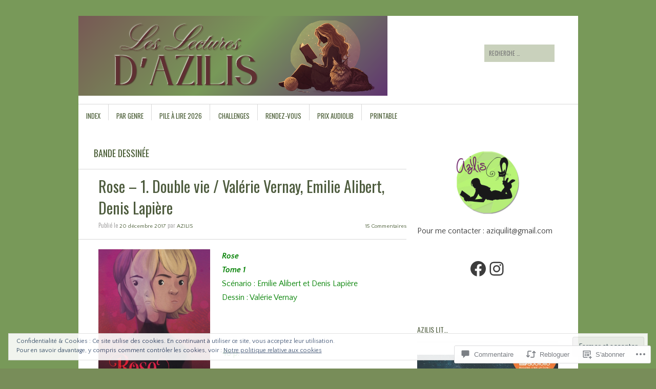

--- FILE ---
content_type: text/html; charset=UTF-8
request_url: https://aziquilit.com/2017/12/20/rose-1-double-vie-valerie-vernay-emilie-alibert-denis-lapiere/
body_size: 59012
content:
<!DOCTYPE html>
<!--[if IE 8]>
<html id="ie8" lang="fr-FR">
<![endif]-->
<!--[if !(IE 8)]><!-->
<html lang="fr-FR">
<!--<![endif]-->
<head>
<meta charset="UTF-8" />
<meta name="viewport" content="width=device-width" />
<title>Rose &#8211; 1. Double vie / Valérie Vernay, Emilie Alibert, Denis Lapière | Les Lectures d&#039;Azilis</title>
<link rel="profile" href="http://gmpg.org/xfn/11" />
<link rel="pingback" href="https://aziquilit.com/xmlrpc.php" />
<!--[if lt IE 9]>
<script src="https://s0.wp.com/wp-content/themes/pub/sight/js/html5.js?m=1346194983i" type="text/javascript"></script>
<![endif]-->

<script type="text/javascript">
  WebFontConfig = {"google":{"families":["Oswald:r:latin,latin-ext","Quattrocento+Sans:r,i,b,bi:latin,latin-ext"]},"api_url":"https:\/\/fonts-api.wp.com\/css"};
  (function() {
    var wf = document.createElement('script');
    wf.src = '/wp-content/plugins/custom-fonts/js/webfont.js';
    wf.type = 'text/javascript';
    wf.async = 'true';
    var s = document.getElementsByTagName('script')[0];
    s.parentNode.insertBefore(wf, s);
	})();
</script><style id="jetpack-custom-fonts-css">.wf-active .site-title, .wf-active .site-title a{font-family:"Oswald",sans-serif;font-weight:400;font-style:normal}.wf-active body{font-family:"Quattrocento Sans",sans-serif;font-size:130%}.wf-active body, .wf-active button, .wf-active input, .wf-active select{font-family:"Quattrocento Sans",sans-serif;font-size:15.6px}.wf-active button, .wf-active input, .wf-active select{font-size:130%}.wf-active .site-description{font-size:14.3px}.wf-active body.archive .entry-categories, .wf-active body.blog .entry-categories, .wf-active body.home .entry-categories, .wf-active body.search .entry-categories{font-size:14.3px}.wf-active .entry-header .entry-meta a{font-family:"Quattrocento Sans",sans-serif}.wf-active .entry-content h1{font-size:31.2px}.wf-active .entry-content h2{font-size:23.4px}.wf-active .entry-content h3{font-size:20.8px}.wf-active .entry-content h4{font-size:18.2px}.wf-active .entry-content h5{font-size:16.9px}.wf-active .entry-content h6{font-size:14.3px}.wf-active .entry-content p, .wf-active .entry-content li, .wf-active .entry-content dd, .wf-active .entry-content dt, .wf-active .entry-content pre, .wf-active .entry-content address, .wf-active .entry-content div, .wf-active .entry-content kbd, .wf-active .entry-content tt, .wf-active .entry-content var, .wf-active .entry-content{font-size:15.6px;font-family:"Quattrocento Sans",sans-serif}.wf-active #content .gallery-caption{font-size:14.3px}.wf-active #content .paging-navigation, .wf-active #content .post-navigation, .wf-active #content .post-navigation{font-size:15.6px}.wf-active .comment-author cite{font-family:"Quattrocento Sans",sans-serif}.wf-active #commentform .form-allowed-tags, .wf-active #commentform .form-allowed-tags code{font-size:14.3px}.wf-active .textwidget, .wf-active .widget p{font-family:"Quattrocento Sans",sans-serif}.wf-active .rss-date{font-size:117%}.wf-active .rssSummary{font-size:117%}.wf-active #wp-calendar caption{font-size:1.69em}.wf-active #wp-calendar #next, .wf-active #wp-calendar #prev{font-size:117%}.wf-active .widget_twitter .timesince{font-size:117%}.wf-active #reply-title, .wf-active .cat-links, .wf-active .comment .reply, .wf-active .comment-author, .wf-active .comment-meta, .wf-active .comments-title, .wf-active .entry-content blockquote p, .wf-active .entry-header .entry-meta, .wf-active .entry-title, .wf-active .header-search input, .wf-active .latest-posts-header, .wf-active .main-navigation a, .wf-active .main-small-navigation .menu, .wf-active .menu-toggle, .wf-active .page-title, .wf-active .post-navigation .nav-label, .wf-active .secondary-navigation a, .wf-active .site-footer, .wf-active .widget-area, .wf-active .widgettitle, .wf-active footer.entry-meta{font-family:"Oswald",sans-serif;font-style:normal;font-weight:400}.wf-active .secondary-navigation a{font-style:normal;font-weight:400}.wf-active .header-search input{font-style:normal;font-weight:400}.wf-active .main-navigation a, .wf-active .main-navigation ul{font-style:normal;font-weight:400}.wf-active .main-navigation ul ul a{font-style:normal;font-weight:400}.wf-active .main-navigation ul ul li{font-style:normal;font-weight:400}.wf-active .menu-toggle{font-style:normal;font-weight:400}.wf-active .main-small-navigation .menu{font-style:normal;font-weight:400}.wf-active #featured-content .featured-post-content .entry-title{font-style:normal;font-weight:400}.wf-active .latest-posts-header, .wf-active .page-title{font-style:normal;font-weight:400}.wf-active .entry-categories{font-style:normal;font-weight:400}.wf-active .entry-title{font-style:normal;font-weight:400}.wf-active body.archive .entry-title, .wf-active body.blog .entry-title, .wf-active body.home .entry-title, .wf-active body.search .entry-title{font-style:normal;font-weight:400}.wf-active .entry-header .entry-meta{font-style:normal;font-weight:400}.wf-active footer.entry-meta .tag-label{font-weight:400;font-style:normal}.wf-active .entry-content blockquote p{font-style:normal;font-weight:400}.wf-active #content .post-navigation .nav-label{font-style:normal;font-weight:400}.wf-active #reply-title, .wf-active .comments-title{font-style:normal;font-weight:400}.wf-active .comment-author, .wf-active .comment-meta{font-style:normal;font-weight:400}.wf-active .widget-title{font-weight:400;font-style:normal}.wf-active #wp-calendar thead th{font-weight:400;font-style:normal}</style>
<meta name='robots' content='max-image-preview:large' />

<!-- Async WordPress.com Remote Login -->
<script id="wpcom_remote_login_js">
var wpcom_remote_login_extra_auth = '';
function wpcom_remote_login_remove_dom_node_id( element_id ) {
	var dom_node = document.getElementById( element_id );
	if ( dom_node ) { dom_node.parentNode.removeChild( dom_node ); }
}
function wpcom_remote_login_remove_dom_node_classes( class_name ) {
	var dom_nodes = document.querySelectorAll( '.' + class_name );
	for ( var i = 0; i < dom_nodes.length; i++ ) {
		dom_nodes[ i ].parentNode.removeChild( dom_nodes[ i ] );
	}
}
function wpcom_remote_login_final_cleanup() {
	wpcom_remote_login_remove_dom_node_classes( "wpcom_remote_login_msg" );
	wpcom_remote_login_remove_dom_node_id( "wpcom_remote_login_key" );
	wpcom_remote_login_remove_dom_node_id( "wpcom_remote_login_validate" );
	wpcom_remote_login_remove_dom_node_id( "wpcom_remote_login_js" );
	wpcom_remote_login_remove_dom_node_id( "wpcom_request_access_iframe" );
	wpcom_remote_login_remove_dom_node_id( "wpcom_request_access_styles" );
}

// Watch for messages back from the remote login
window.addEventListener( "message", function( e ) {
	if ( e.origin === "https://r-login.wordpress.com" ) {
		var data = {};
		try {
			data = JSON.parse( e.data );
		} catch( e ) {
			wpcom_remote_login_final_cleanup();
			return;
		}

		if ( data.msg === 'LOGIN' ) {
			// Clean up the login check iframe
			wpcom_remote_login_remove_dom_node_id( "wpcom_remote_login_key" );

			var id_regex = new RegExp( /^[0-9]+$/ );
			var token_regex = new RegExp( /^.*|.*|.*$/ );
			if (
				token_regex.test( data.token )
				&& id_regex.test( data.wpcomid )
			) {
				// We have everything we need to ask for a login
				var script = document.createElement( "script" );
				script.setAttribute( "id", "wpcom_remote_login_validate" );
				script.src = '/remote-login.php?wpcom_remote_login=validate'
					+ '&wpcomid=' + data.wpcomid
					+ '&token=' + encodeURIComponent( data.token )
					+ '&host=' + window.location.protocol
					+ '//' + window.location.hostname
					+ '&postid=8816'
					+ '&is_singular=1';
				document.body.appendChild( script );
			}

			return;
		}

		// Safari ITP, not logged in, so redirect
		if ( data.msg === 'LOGIN-REDIRECT' ) {
			window.location = 'https://wordpress.com/log-in?redirect_to=' + window.location.href;
			return;
		}

		// Safari ITP, storage access failed, remove the request
		if ( data.msg === 'LOGIN-REMOVE' ) {
			var css_zap = 'html { -webkit-transition: margin-top 1s; transition: margin-top 1s; } /* 9001 */ html { margin-top: 0 !important; } * html body { margin-top: 0 !important; } @media screen and ( max-width: 782px ) { html { margin-top: 0 !important; } * html body { margin-top: 0 !important; } }';
			var style_zap = document.createElement( 'style' );
			style_zap.type = 'text/css';
			style_zap.appendChild( document.createTextNode( css_zap ) );
			document.body.appendChild( style_zap );

			var e = document.getElementById( 'wpcom_request_access_iframe' );
			e.parentNode.removeChild( e );

			document.cookie = 'wordpress_com_login_access=denied; path=/; max-age=31536000';

			return;
		}

		// Safari ITP
		if ( data.msg === 'REQUEST_ACCESS' ) {
			console.log( 'request access: safari' );

			// Check ITP iframe enable/disable knob
			if ( wpcom_remote_login_extra_auth !== 'safari_itp_iframe' ) {
				return;
			}

			// If we are in a "private window" there is no ITP.
			var private_window = false;
			try {
				var opendb = window.openDatabase( null, null, null, null );
			} catch( e ) {
				private_window = true;
			}

			if ( private_window ) {
				console.log( 'private window' );
				return;
			}

			var iframe = document.createElement( 'iframe' );
			iframe.id = 'wpcom_request_access_iframe';
			iframe.setAttribute( 'scrolling', 'no' );
			iframe.setAttribute( 'sandbox', 'allow-storage-access-by-user-activation allow-scripts allow-same-origin allow-top-navigation-by-user-activation' );
			iframe.src = 'https://r-login.wordpress.com/remote-login.php?wpcom_remote_login=request_access&origin=' + encodeURIComponent( data.origin ) + '&wpcomid=' + encodeURIComponent( data.wpcomid );

			var css = 'html { -webkit-transition: margin-top 1s; transition: margin-top 1s; } /* 9001 */ html { margin-top: 46px !important; } * html body { margin-top: 46px !important; } @media screen and ( max-width: 660px ) { html { margin-top: 71px !important; } * html body { margin-top: 71px !important; } #wpcom_request_access_iframe { display: block; height: 71px !important; } } #wpcom_request_access_iframe { border: 0px; height: 46px; position: fixed; top: 0; left: 0; width: 100%; min-width: 100%; z-index: 99999; background: #23282d; } ';

			var style = document.createElement( 'style' );
			style.type = 'text/css';
			style.id = 'wpcom_request_access_styles';
			style.appendChild( document.createTextNode( css ) );
			document.body.appendChild( style );

			document.body.appendChild( iframe );
		}

		if ( data.msg === 'DONE' ) {
			wpcom_remote_login_final_cleanup();
		}
	}
}, false );

// Inject the remote login iframe after the page has had a chance to load
// more critical resources
window.addEventListener( "DOMContentLoaded", function( e ) {
	var iframe = document.createElement( "iframe" );
	iframe.style.display = "none";
	iframe.setAttribute( "scrolling", "no" );
	iframe.setAttribute( "id", "wpcom_remote_login_key" );
	iframe.src = "https://r-login.wordpress.com/remote-login.php"
		+ "?wpcom_remote_login=key"
		+ "&origin=aHR0cHM6Ly9hemlxdWlsaXQuY29t"
		+ "&wpcomid=28564875"
		+ "&time=" + Math.floor( Date.now() / 1000 );
	document.body.appendChild( iframe );
}, false );
</script>
<link rel='dns-prefetch' href='//s0.wp.com' />
<link rel='dns-prefetch' href='//widgets.wp.com' />
<link rel="alternate" type="application/rss+xml" title="Les Lectures d&#039;Azilis &raquo; Flux" href="https://aziquilit.com/feed/" />
<link rel="alternate" type="application/rss+xml" title="Les Lectures d&#039;Azilis &raquo; Flux des commentaires" href="https://aziquilit.com/comments/feed/" />
<link rel="alternate" type="application/rss+xml" title="Les Lectures d&#039;Azilis &raquo; Rose &#8211; 1. Double vie / Valérie Vernay, Emilie Alibert, Denis&nbsp;Lapière Flux des commentaires" href="https://aziquilit.com/2017/12/20/rose-1-double-vie-valerie-vernay-emilie-alibert-denis-lapiere/feed/" />
	<script type="text/javascript">
		/* <![CDATA[ */
		function addLoadEvent(func) {
			var oldonload = window.onload;
			if (typeof window.onload != 'function') {
				window.onload = func;
			} else {
				window.onload = function () {
					oldonload();
					func();
				}
			}
		}
		/* ]]> */
	</script>
	<link crossorigin='anonymous' rel='stylesheet' id='all-css-0-1' href='/wp-content/mu-plugins/likes/jetpack-likes.css?m=1743883414i&cssminify=yes' type='text/css' media='all' />
<style id='wp-emoji-styles-inline-css'>

	img.wp-smiley, img.emoji {
		display: inline !important;
		border: none !important;
		box-shadow: none !important;
		height: 1em !important;
		width: 1em !important;
		margin: 0 0.07em !important;
		vertical-align: -0.1em !important;
		background: none !important;
		padding: 0 !important;
	}
/*# sourceURL=wp-emoji-styles-inline-css */
</style>
<link crossorigin='anonymous' rel='stylesheet' id='all-css-2-1' href='/wp-content/plugins/gutenberg-core/v22.2.0/build/styles/block-library/style.css?m=1764855221i&cssminify=yes' type='text/css' media='all' />
<style id='wp-block-library-inline-css'>
.has-text-align-justify {
	text-align:justify;
}
.has-text-align-justify{text-align:justify;}

/*# sourceURL=wp-block-library-inline-css */
</style><style id='wp-block-social-links-inline-css'>
.wp-block-social-links{background:none;box-sizing:border-box;margin-left:0;padding-left:0;padding-right:0;text-indent:0}.wp-block-social-links .wp-social-link a,.wp-block-social-links .wp-social-link a:hover{border-bottom:0;box-shadow:none;text-decoration:none}.wp-block-social-links .wp-social-link svg{height:1em;width:1em}.wp-block-social-links .wp-social-link span:not(.screen-reader-text){font-size:.65em;margin-left:.5em;margin-right:.5em}.wp-block-social-links.has-small-icon-size{font-size:16px}.wp-block-social-links,.wp-block-social-links.has-normal-icon-size{font-size:24px}.wp-block-social-links.has-large-icon-size{font-size:36px}.wp-block-social-links.has-huge-icon-size{font-size:48px}.wp-block-social-links.aligncenter{display:flex;justify-content:center}.wp-block-social-links.alignright{justify-content:flex-end}.wp-block-social-link{border-radius:9999px;display:block}@media not (prefers-reduced-motion){.wp-block-social-link{transition:transform .1s ease}}.wp-block-social-link{height:auto}.wp-block-social-link a{align-items:center;display:flex;line-height:0}.wp-block-social-link:hover{transform:scale(1.1)}.wp-block-social-links .wp-block-social-link.wp-social-link{display:inline-block;margin:0;padding:0}.wp-block-social-links .wp-block-social-link.wp-social-link .wp-block-social-link-anchor,.wp-block-social-links .wp-block-social-link.wp-social-link .wp-block-social-link-anchor svg,.wp-block-social-links .wp-block-social-link.wp-social-link .wp-block-social-link-anchor:active,.wp-block-social-links .wp-block-social-link.wp-social-link .wp-block-social-link-anchor:hover,.wp-block-social-links .wp-block-social-link.wp-social-link .wp-block-social-link-anchor:visited{fill:currentColor;color:currentColor}:where(.wp-block-social-links:not(.is-style-logos-only)) .wp-social-link{background-color:#f0f0f0;color:#444}:where(.wp-block-social-links:not(.is-style-logos-only)) .wp-social-link-amazon{background-color:#f90;color:#fff}:where(.wp-block-social-links:not(.is-style-logos-only)) .wp-social-link-bandcamp{background-color:#1ea0c3;color:#fff}:where(.wp-block-social-links:not(.is-style-logos-only)) .wp-social-link-behance{background-color:#0757fe;color:#fff}:where(.wp-block-social-links:not(.is-style-logos-only)) .wp-social-link-bluesky{background-color:#0a7aff;color:#fff}:where(.wp-block-social-links:not(.is-style-logos-only)) .wp-social-link-codepen{background-color:#1e1f26;color:#fff}:where(.wp-block-social-links:not(.is-style-logos-only)) .wp-social-link-deviantart{background-color:#02e49b;color:#fff}:where(.wp-block-social-links:not(.is-style-logos-only)) .wp-social-link-discord{background-color:#5865f2;color:#fff}:where(.wp-block-social-links:not(.is-style-logos-only)) .wp-social-link-dribbble{background-color:#e94c89;color:#fff}:where(.wp-block-social-links:not(.is-style-logos-only)) .wp-social-link-dropbox{background-color:#4280ff;color:#fff}:where(.wp-block-social-links:not(.is-style-logos-only)) .wp-social-link-etsy{background-color:#f45800;color:#fff}:where(.wp-block-social-links:not(.is-style-logos-only)) .wp-social-link-facebook{background-color:#0866ff;color:#fff}:where(.wp-block-social-links:not(.is-style-logos-only)) .wp-social-link-fivehundredpx{background-color:#000;color:#fff}:where(.wp-block-social-links:not(.is-style-logos-only)) .wp-social-link-flickr{background-color:#0461dd;color:#fff}:where(.wp-block-social-links:not(.is-style-logos-only)) .wp-social-link-foursquare{background-color:#e65678;color:#fff}:where(.wp-block-social-links:not(.is-style-logos-only)) .wp-social-link-github{background-color:#24292d;color:#fff}:where(.wp-block-social-links:not(.is-style-logos-only)) .wp-social-link-goodreads{background-color:#eceadd;color:#382110}:where(.wp-block-social-links:not(.is-style-logos-only)) .wp-social-link-google{background-color:#ea4434;color:#fff}:where(.wp-block-social-links:not(.is-style-logos-only)) .wp-social-link-gravatar{background-color:#1d4fc4;color:#fff}:where(.wp-block-social-links:not(.is-style-logos-only)) .wp-social-link-instagram{background-color:#f00075;color:#fff}:where(.wp-block-social-links:not(.is-style-logos-only)) .wp-social-link-lastfm{background-color:#e21b24;color:#fff}:where(.wp-block-social-links:not(.is-style-logos-only)) .wp-social-link-linkedin{background-color:#0d66c2;color:#fff}:where(.wp-block-social-links:not(.is-style-logos-only)) .wp-social-link-mastodon{background-color:#3288d4;color:#fff}:where(.wp-block-social-links:not(.is-style-logos-only)) .wp-social-link-medium{background-color:#000;color:#fff}:where(.wp-block-social-links:not(.is-style-logos-only)) .wp-social-link-meetup{background-color:#f6405f;color:#fff}:where(.wp-block-social-links:not(.is-style-logos-only)) .wp-social-link-patreon{background-color:#000;color:#fff}:where(.wp-block-social-links:not(.is-style-logos-only)) .wp-social-link-pinterest{background-color:#e60122;color:#fff}:where(.wp-block-social-links:not(.is-style-logos-only)) .wp-social-link-pocket{background-color:#ef4155;color:#fff}:where(.wp-block-social-links:not(.is-style-logos-only)) .wp-social-link-reddit{background-color:#ff4500;color:#fff}:where(.wp-block-social-links:not(.is-style-logos-only)) .wp-social-link-skype{background-color:#0478d7;color:#fff}:where(.wp-block-social-links:not(.is-style-logos-only)) .wp-social-link-snapchat{stroke:#000;background-color:#fefc00;color:#fff}:where(.wp-block-social-links:not(.is-style-logos-only)) .wp-social-link-soundcloud{background-color:#ff5600;color:#fff}:where(.wp-block-social-links:not(.is-style-logos-only)) .wp-social-link-spotify{background-color:#1bd760;color:#fff}:where(.wp-block-social-links:not(.is-style-logos-only)) .wp-social-link-telegram{background-color:#2aabee;color:#fff}:where(.wp-block-social-links:not(.is-style-logos-only)) .wp-social-link-threads{background-color:#000;color:#fff}:where(.wp-block-social-links:not(.is-style-logos-only)) .wp-social-link-tiktok{background-color:#000;color:#fff}:where(.wp-block-social-links:not(.is-style-logos-only)) .wp-social-link-tumblr{background-color:#011835;color:#fff}:where(.wp-block-social-links:not(.is-style-logos-only)) .wp-social-link-twitch{background-color:#6440a4;color:#fff}:where(.wp-block-social-links:not(.is-style-logos-only)) .wp-social-link-twitter{background-color:#1da1f2;color:#fff}:where(.wp-block-social-links:not(.is-style-logos-only)) .wp-social-link-vimeo{background-color:#1eb7ea;color:#fff}:where(.wp-block-social-links:not(.is-style-logos-only)) .wp-social-link-vk{background-color:#4680c2;color:#fff}:where(.wp-block-social-links:not(.is-style-logos-only)) .wp-social-link-wordpress{background-color:#3499cd;color:#fff}:where(.wp-block-social-links:not(.is-style-logos-only)) .wp-social-link-whatsapp{background-color:#25d366;color:#fff}:where(.wp-block-social-links:not(.is-style-logos-only)) .wp-social-link-x{background-color:#000;color:#fff}:where(.wp-block-social-links:not(.is-style-logos-only)) .wp-social-link-yelp{background-color:#d32422;color:#fff}:where(.wp-block-social-links:not(.is-style-logos-only)) .wp-social-link-youtube{background-color:red;color:#fff}:where(.wp-block-social-links.is-style-logos-only) .wp-social-link{background:none}:where(.wp-block-social-links.is-style-logos-only) .wp-social-link svg{height:1.25em;width:1.25em}:where(.wp-block-social-links.is-style-logos-only) .wp-social-link-amazon{color:#f90}:where(.wp-block-social-links.is-style-logos-only) .wp-social-link-bandcamp{color:#1ea0c3}:where(.wp-block-social-links.is-style-logos-only) .wp-social-link-behance{color:#0757fe}:where(.wp-block-social-links.is-style-logos-only) .wp-social-link-bluesky{color:#0a7aff}:where(.wp-block-social-links.is-style-logos-only) .wp-social-link-codepen{color:#1e1f26}:where(.wp-block-social-links.is-style-logos-only) .wp-social-link-deviantart{color:#02e49b}:where(.wp-block-social-links.is-style-logos-only) .wp-social-link-discord{color:#5865f2}:where(.wp-block-social-links.is-style-logos-only) .wp-social-link-dribbble{color:#e94c89}:where(.wp-block-social-links.is-style-logos-only) .wp-social-link-dropbox{color:#4280ff}:where(.wp-block-social-links.is-style-logos-only) .wp-social-link-etsy{color:#f45800}:where(.wp-block-social-links.is-style-logos-only) .wp-social-link-facebook{color:#0866ff}:where(.wp-block-social-links.is-style-logos-only) .wp-social-link-fivehundredpx{color:#000}:where(.wp-block-social-links.is-style-logos-only) .wp-social-link-flickr{color:#0461dd}:where(.wp-block-social-links.is-style-logos-only) .wp-social-link-foursquare{color:#e65678}:where(.wp-block-social-links.is-style-logos-only) .wp-social-link-github{color:#24292d}:where(.wp-block-social-links.is-style-logos-only) .wp-social-link-goodreads{color:#382110}:where(.wp-block-social-links.is-style-logos-only) .wp-social-link-google{color:#ea4434}:where(.wp-block-social-links.is-style-logos-only) .wp-social-link-gravatar{color:#1d4fc4}:where(.wp-block-social-links.is-style-logos-only) .wp-social-link-instagram{color:#f00075}:where(.wp-block-social-links.is-style-logos-only) .wp-social-link-lastfm{color:#e21b24}:where(.wp-block-social-links.is-style-logos-only) .wp-social-link-linkedin{color:#0d66c2}:where(.wp-block-social-links.is-style-logos-only) .wp-social-link-mastodon{color:#3288d4}:where(.wp-block-social-links.is-style-logos-only) .wp-social-link-medium{color:#000}:where(.wp-block-social-links.is-style-logos-only) .wp-social-link-meetup{color:#f6405f}:where(.wp-block-social-links.is-style-logos-only) .wp-social-link-patreon{color:#000}:where(.wp-block-social-links.is-style-logos-only) .wp-social-link-pinterest{color:#e60122}:where(.wp-block-social-links.is-style-logos-only) .wp-social-link-pocket{color:#ef4155}:where(.wp-block-social-links.is-style-logos-only) .wp-social-link-reddit{color:#ff4500}:where(.wp-block-social-links.is-style-logos-only) .wp-social-link-skype{color:#0478d7}:where(.wp-block-social-links.is-style-logos-only) .wp-social-link-snapchat{stroke:#000;color:#fff}:where(.wp-block-social-links.is-style-logos-only) .wp-social-link-soundcloud{color:#ff5600}:where(.wp-block-social-links.is-style-logos-only) .wp-social-link-spotify{color:#1bd760}:where(.wp-block-social-links.is-style-logos-only) .wp-social-link-telegram{color:#2aabee}:where(.wp-block-social-links.is-style-logos-only) .wp-social-link-threads{color:#000}:where(.wp-block-social-links.is-style-logos-only) .wp-social-link-tiktok{color:#000}:where(.wp-block-social-links.is-style-logos-only) .wp-social-link-tumblr{color:#011835}:where(.wp-block-social-links.is-style-logos-only) .wp-social-link-twitch{color:#6440a4}:where(.wp-block-social-links.is-style-logos-only) .wp-social-link-twitter{color:#1da1f2}:where(.wp-block-social-links.is-style-logos-only) .wp-social-link-vimeo{color:#1eb7ea}:where(.wp-block-social-links.is-style-logos-only) .wp-social-link-vk{color:#4680c2}:where(.wp-block-social-links.is-style-logos-only) .wp-social-link-whatsapp{color:#25d366}:where(.wp-block-social-links.is-style-logos-only) .wp-social-link-wordpress{color:#3499cd}:where(.wp-block-social-links.is-style-logos-only) .wp-social-link-x{color:#000}:where(.wp-block-social-links.is-style-logos-only) .wp-social-link-yelp{color:#d32422}:where(.wp-block-social-links.is-style-logos-only) .wp-social-link-youtube{color:red}.wp-block-social-links.is-style-pill-shape .wp-social-link{width:auto}:root :where(.wp-block-social-links .wp-social-link a){padding:.25em}:root :where(.wp-block-social-links.is-style-logos-only .wp-social-link a){padding:0}:root :where(.wp-block-social-links.is-style-pill-shape .wp-social-link a){padding-left:.6666666667em;padding-right:.6666666667em}.wp-block-social-links:not(.has-icon-color):not(.has-icon-background-color) .wp-social-link-snapchat .wp-block-social-link-label{color:#000}
/*# sourceURL=/wp-content/plugins/gutenberg-core/v22.2.0/build/styles/block-library/social-links/style.css */
</style>
<style id='global-styles-inline-css'>
:root{--wp--preset--aspect-ratio--square: 1;--wp--preset--aspect-ratio--4-3: 4/3;--wp--preset--aspect-ratio--3-4: 3/4;--wp--preset--aspect-ratio--3-2: 3/2;--wp--preset--aspect-ratio--2-3: 2/3;--wp--preset--aspect-ratio--16-9: 16/9;--wp--preset--aspect-ratio--9-16: 9/16;--wp--preset--color--black: #000000;--wp--preset--color--cyan-bluish-gray: #abb8c3;--wp--preset--color--white: #ffffff;--wp--preset--color--pale-pink: #f78da7;--wp--preset--color--vivid-red: #cf2e2e;--wp--preset--color--luminous-vivid-orange: #ff6900;--wp--preset--color--luminous-vivid-amber: #fcb900;--wp--preset--color--light-green-cyan: #7bdcb5;--wp--preset--color--vivid-green-cyan: #00d084;--wp--preset--color--pale-cyan-blue: #8ed1fc;--wp--preset--color--vivid-cyan-blue: #0693e3;--wp--preset--color--vivid-purple: #9b51e0;--wp--preset--gradient--vivid-cyan-blue-to-vivid-purple: linear-gradient(135deg,rgb(6,147,227) 0%,rgb(155,81,224) 100%);--wp--preset--gradient--light-green-cyan-to-vivid-green-cyan: linear-gradient(135deg,rgb(122,220,180) 0%,rgb(0,208,130) 100%);--wp--preset--gradient--luminous-vivid-amber-to-luminous-vivid-orange: linear-gradient(135deg,rgb(252,185,0) 0%,rgb(255,105,0) 100%);--wp--preset--gradient--luminous-vivid-orange-to-vivid-red: linear-gradient(135deg,rgb(255,105,0) 0%,rgb(207,46,46) 100%);--wp--preset--gradient--very-light-gray-to-cyan-bluish-gray: linear-gradient(135deg,rgb(238,238,238) 0%,rgb(169,184,195) 100%);--wp--preset--gradient--cool-to-warm-spectrum: linear-gradient(135deg,rgb(74,234,220) 0%,rgb(151,120,209) 20%,rgb(207,42,186) 40%,rgb(238,44,130) 60%,rgb(251,105,98) 80%,rgb(254,248,76) 100%);--wp--preset--gradient--blush-light-purple: linear-gradient(135deg,rgb(255,206,236) 0%,rgb(152,150,240) 100%);--wp--preset--gradient--blush-bordeaux: linear-gradient(135deg,rgb(254,205,165) 0%,rgb(254,45,45) 50%,rgb(107,0,62) 100%);--wp--preset--gradient--luminous-dusk: linear-gradient(135deg,rgb(255,203,112) 0%,rgb(199,81,192) 50%,rgb(65,88,208) 100%);--wp--preset--gradient--pale-ocean: linear-gradient(135deg,rgb(255,245,203) 0%,rgb(182,227,212) 50%,rgb(51,167,181) 100%);--wp--preset--gradient--electric-grass: linear-gradient(135deg,rgb(202,248,128) 0%,rgb(113,206,126) 100%);--wp--preset--gradient--midnight: linear-gradient(135deg,rgb(2,3,129) 0%,rgb(40,116,252) 100%);--wp--preset--font-size--small: 13px;--wp--preset--font-size--medium: 20px;--wp--preset--font-size--large: 36px;--wp--preset--font-size--x-large: 42px;--wp--preset--font-family--albert-sans: 'Albert Sans', sans-serif;--wp--preset--font-family--alegreya: Alegreya, serif;--wp--preset--font-family--arvo: Arvo, serif;--wp--preset--font-family--bodoni-moda: 'Bodoni Moda', serif;--wp--preset--font-family--bricolage-grotesque: 'Bricolage Grotesque', sans-serif;--wp--preset--font-family--cabin: Cabin, sans-serif;--wp--preset--font-family--chivo: Chivo, sans-serif;--wp--preset--font-family--commissioner: Commissioner, sans-serif;--wp--preset--font-family--cormorant: Cormorant, serif;--wp--preset--font-family--courier-prime: 'Courier Prime', monospace;--wp--preset--font-family--crimson-pro: 'Crimson Pro', serif;--wp--preset--font-family--dm-mono: 'DM Mono', monospace;--wp--preset--font-family--dm-sans: 'DM Sans', sans-serif;--wp--preset--font-family--dm-serif-display: 'DM Serif Display', serif;--wp--preset--font-family--domine: Domine, serif;--wp--preset--font-family--eb-garamond: 'EB Garamond', serif;--wp--preset--font-family--epilogue: Epilogue, sans-serif;--wp--preset--font-family--fahkwang: Fahkwang, sans-serif;--wp--preset--font-family--figtree: Figtree, sans-serif;--wp--preset--font-family--fira-sans: 'Fira Sans', sans-serif;--wp--preset--font-family--fjalla-one: 'Fjalla One', sans-serif;--wp--preset--font-family--fraunces: Fraunces, serif;--wp--preset--font-family--gabarito: Gabarito, system-ui;--wp--preset--font-family--ibm-plex-mono: 'IBM Plex Mono', monospace;--wp--preset--font-family--ibm-plex-sans: 'IBM Plex Sans', sans-serif;--wp--preset--font-family--ibarra-real-nova: 'Ibarra Real Nova', serif;--wp--preset--font-family--instrument-serif: 'Instrument Serif', serif;--wp--preset--font-family--inter: Inter, sans-serif;--wp--preset--font-family--josefin-sans: 'Josefin Sans', sans-serif;--wp--preset--font-family--jost: Jost, sans-serif;--wp--preset--font-family--libre-baskerville: 'Libre Baskerville', serif;--wp--preset--font-family--libre-franklin: 'Libre Franklin', sans-serif;--wp--preset--font-family--literata: Literata, serif;--wp--preset--font-family--lora: Lora, serif;--wp--preset--font-family--merriweather: Merriweather, serif;--wp--preset--font-family--montserrat: Montserrat, sans-serif;--wp--preset--font-family--newsreader: Newsreader, serif;--wp--preset--font-family--noto-sans-mono: 'Noto Sans Mono', sans-serif;--wp--preset--font-family--nunito: Nunito, sans-serif;--wp--preset--font-family--open-sans: 'Open Sans', sans-serif;--wp--preset--font-family--overpass: Overpass, sans-serif;--wp--preset--font-family--pt-serif: 'PT Serif', serif;--wp--preset--font-family--petrona: Petrona, serif;--wp--preset--font-family--piazzolla: Piazzolla, serif;--wp--preset--font-family--playfair-display: 'Playfair Display', serif;--wp--preset--font-family--plus-jakarta-sans: 'Plus Jakarta Sans', sans-serif;--wp--preset--font-family--poppins: Poppins, sans-serif;--wp--preset--font-family--raleway: Raleway, sans-serif;--wp--preset--font-family--roboto: Roboto, sans-serif;--wp--preset--font-family--roboto-slab: 'Roboto Slab', serif;--wp--preset--font-family--rubik: Rubik, sans-serif;--wp--preset--font-family--rufina: Rufina, serif;--wp--preset--font-family--sora: Sora, sans-serif;--wp--preset--font-family--source-sans-3: 'Source Sans 3', sans-serif;--wp--preset--font-family--source-serif-4: 'Source Serif 4', serif;--wp--preset--font-family--space-mono: 'Space Mono', monospace;--wp--preset--font-family--syne: Syne, sans-serif;--wp--preset--font-family--texturina: Texturina, serif;--wp--preset--font-family--urbanist: Urbanist, sans-serif;--wp--preset--font-family--work-sans: 'Work Sans', sans-serif;--wp--preset--spacing--20: 0.44rem;--wp--preset--spacing--30: 0.67rem;--wp--preset--spacing--40: 1rem;--wp--preset--spacing--50: 1.5rem;--wp--preset--spacing--60: 2.25rem;--wp--preset--spacing--70: 3.38rem;--wp--preset--spacing--80: 5.06rem;--wp--preset--shadow--natural: 6px 6px 9px rgba(0, 0, 0, 0.2);--wp--preset--shadow--deep: 12px 12px 50px rgba(0, 0, 0, 0.4);--wp--preset--shadow--sharp: 6px 6px 0px rgba(0, 0, 0, 0.2);--wp--preset--shadow--outlined: 6px 6px 0px -3px rgb(255, 255, 255), 6px 6px rgb(0, 0, 0);--wp--preset--shadow--crisp: 6px 6px 0px rgb(0, 0, 0);}:where(.is-layout-flex){gap: 0.5em;}:where(.is-layout-grid){gap: 0.5em;}body .is-layout-flex{display: flex;}.is-layout-flex{flex-wrap: wrap;align-items: center;}.is-layout-flex > :is(*, div){margin: 0;}body .is-layout-grid{display: grid;}.is-layout-grid > :is(*, div){margin: 0;}:where(.wp-block-columns.is-layout-flex){gap: 2em;}:where(.wp-block-columns.is-layout-grid){gap: 2em;}:where(.wp-block-post-template.is-layout-flex){gap: 1.25em;}:where(.wp-block-post-template.is-layout-grid){gap: 1.25em;}.has-black-color{color: var(--wp--preset--color--black) !important;}.has-cyan-bluish-gray-color{color: var(--wp--preset--color--cyan-bluish-gray) !important;}.has-white-color{color: var(--wp--preset--color--white) !important;}.has-pale-pink-color{color: var(--wp--preset--color--pale-pink) !important;}.has-vivid-red-color{color: var(--wp--preset--color--vivid-red) !important;}.has-luminous-vivid-orange-color{color: var(--wp--preset--color--luminous-vivid-orange) !important;}.has-luminous-vivid-amber-color{color: var(--wp--preset--color--luminous-vivid-amber) !important;}.has-light-green-cyan-color{color: var(--wp--preset--color--light-green-cyan) !important;}.has-vivid-green-cyan-color{color: var(--wp--preset--color--vivid-green-cyan) !important;}.has-pale-cyan-blue-color{color: var(--wp--preset--color--pale-cyan-blue) !important;}.has-vivid-cyan-blue-color{color: var(--wp--preset--color--vivid-cyan-blue) !important;}.has-vivid-purple-color{color: var(--wp--preset--color--vivid-purple) !important;}.has-black-background-color{background-color: var(--wp--preset--color--black) !important;}.has-cyan-bluish-gray-background-color{background-color: var(--wp--preset--color--cyan-bluish-gray) !important;}.has-white-background-color{background-color: var(--wp--preset--color--white) !important;}.has-pale-pink-background-color{background-color: var(--wp--preset--color--pale-pink) !important;}.has-vivid-red-background-color{background-color: var(--wp--preset--color--vivid-red) !important;}.has-luminous-vivid-orange-background-color{background-color: var(--wp--preset--color--luminous-vivid-orange) !important;}.has-luminous-vivid-amber-background-color{background-color: var(--wp--preset--color--luminous-vivid-amber) !important;}.has-light-green-cyan-background-color{background-color: var(--wp--preset--color--light-green-cyan) !important;}.has-vivid-green-cyan-background-color{background-color: var(--wp--preset--color--vivid-green-cyan) !important;}.has-pale-cyan-blue-background-color{background-color: var(--wp--preset--color--pale-cyan-blue) !important;}.has-vivid-cyan-blue-background-color{background-color: var(--wp--preset--color--vivid-cyan-blue) !important;}.has-vivid-purple-background-color{background-color: var(--wp--preset--color--vivid-purple) !important;}.has-black-border-color{border-color: var(--wp--preset--color--black) !important;}.has-cyan-bluish-gray-border-color{border-color: var(--wp--preset--color--cyan-bluish-gray) !important;}.has-white-border-color{border-color: var(--wp--preset--color--white) !important;}.has-pale-pink-border-color{border-color: var(--wp--preset--color--pale-pink) !important;}.has-vivid-red-border-color{border-color: var(--wp--preset--color--vivid-red) !important;}.has-luminous-vivid-orange-border-color{border-color: var(--wp--preset--color--luminous-vivid-orange) !important;}.has-luminous-vivid-amber-border-color{border-color: var(--wp--preset--color--luminous-vivid-amber) !important;}.has-light-green-cyan-border-color{border-color: var(--wp--preset--color--light-green-cyan) !important;}.has-vivid-green-cyan-border-color{border-color: var(--wp--preset--color--vivid-green-cyan) !important;}.has-pale-cyan-blue-border-color{border-color: var(--wp--preset--color--pale-cyan-blue) !important;}.has-vivid-cyan-blue-border-color{border-color: var(--wp--preset--color--vivid-cyan-blue) !important;}.has-vivid-purple-border-color{border-color: var(--wp--preset--color--vivid-purple) !important;}.has-vivid-cyan-blue-to-vivid-purple-gradient-background{background: var(--wp--preset--gradient--vivid-cyan-blue-to-vivid-purple) !important;}.has-light-green-cyan-to-vivid-green-cyan-gradient-background{background: var(--wp--preset--gradient--light-green-cyan-to-vivid-green-cyan) !important;}.has-luminous-vivid-amber-to-luminous-vivid-orange-gradient-background{background: var(--wp--preset--gradient--luminous-vivid-amber-to-luminous-vivid-orange) !important;}.has-luminous-vivid-orange-to-vivid-red-gradient-background{background: var(--wp--preset--gradient--luminous-vivid-orange-to-vivid-red) !important;}.has-very-light-gray-to-cyan-bluish-gray-gradient-background{background: var(--wp--preset--gradient--very-light-gray-to-cyan-bluish-gray) !important;}.has-cool-to-warm-spectrum-gradient-background{background: var(--wp--preset--gradient--cool-to-warm-spectrum) !important;}.has-blush-light-purple-gradient-background{background: var(--wp--preset--gradient--blush-light-purple) !important;}.has-blush-bordeaux-gradient-background{background: var(--wp--preset--gradient--blush-bordeaux) !important;}.has-luminous-dusk-gradient-background{background: var(--wp--preset--gradient--luminous-dusk) !important;}.has-pale-ocean-gradient-background{background: var(--wp--preset--gradient--pale-ocean) !important;}.has-electric-grass-gradient-background{background: var(--wp--preset--gradient--electric-grass) !important;}.has-midnight-gradient-background{background: var(--wp--preset--gradient--midnight) !important;}.has-small-font-size{font-size: var(--wp--preset--font-size--small) !important;}.has-medium-font-size{font-size: var(--wp--preset--font-size--medium) !important;}.has-large-font-size{font-size: var(--wp--preset--font-size--large) !important;}.has-x-large-font-size{font-size: var(--wp--preset--font-size--x-large) !important;}.has-albert-sans-font-family{font-family: var(--wp--preset--font-family--albert-sans) !important;}.has-alegreya-font-family{font-family: var(--wp--preset--font-family--alegreya) !important;}.has-arvo-font-family{font-family: var(--wp--preset--font-family--arvo) !important;}.has-bodoni-moda-font-family{font-family: var(--wp--preset--font-family--bodoni-moda) !important;}.has-bricolage-grotesque-font-family{font-family: var(--wp--preset--font-family--bricolage-grotesque) !important;}.has-cabin-font-family{font-family: var(--wp--preset--font-family--cabin) !important;}.has-chivo-font-family{font-family: var(--wp--preset--font-family--chivo) !important;}.has-commissioner-font-family{font-family: var(--wp--preset--font-family--commissioner) !important;}.has-cormorant-font-family{font-family: var(--wp--preset--font-family--cormorant) !important;}.has-courier-prime-font-family{font-family: var(--wp--preset--font-family--courier-prime) !important;}.has-crimson-pro-font-family{font-family: var(--wp--preset--font-family--crimson-pro) !important;}.has-dm-mono-font-family{font-family: var(--wp--preset--font-family--dm-mono) !important;}.has-dm-sans-font-family{font-family: var(--wp--preset--font-family--dm-sans) !important;}.has-dm-serif-display-font-family{font-family: var(--wp--preset--font-family--dm-serif-display) !important;}.has-domine-font-family{font-family: var(--wp--preset--font-family--domine) !important;}.has-eb-garamond-font-family{font-family: var(--wp--preset--font-family--eb-garamond) !important;}.has-epilogue-font-family{font-family: var(--wp--preset--font-family--epilogue) !important;}.has-fahkwang-font-family{font-family: var(--wp--preset--font-family--fahkwang) !important;}.has-figtree-font-family{font-family: var(--wp--preset--font-family--figtree) !important;}.has-fira-sans-font-family{font-family: var(--wp--preset--font-family--fira-sans) !important;}.has-fjalla-one-font-family{font-family: var(--wp--preset--font-family--fjalla-one) !important;}.has-fraunces-font-family{font-family: var(--wp--preset--font-family--fraunces) !important;}.has-gabarito-font-family{font-family: var(--wp--preset--font-family--gabarito) !important;}.has-ibm-plex-mono-font-family{font-family: var(--wp--preset--font-family--ibm-plex-mono) !important;}.has-ibm-plex-sans-font-family{font-family: var(--wp--preset--font-family--ibm-plex-sans) !important;}.has-ibarra-real-nova-font-family{font-family: var(--wp--preset--font-family--ibarra-real-nova) !important;}.has-instrument-serif-font-family{font-family: var(--wp--preset--font-family--instrument-serif) !important;}.has-inter-font-family{font-family: var(--wp--preset--font-family--inter) !important;}.has-josefin-sans-font-family{font-family: var(--wp--preset--font-family--josefin-sans) !important;}.has-jost-font-family{font-family: var(--wp--preset--font-family--jost) !important;}.has-libre-baskerville-font-family{font-family: var(--wp--preset--font-family--libre-baskerville) !important;}.has-libre-franklin-font-family{font-family: var(--wp--preset--font-family--libre-franklin) !important;}.has-literata-font-family{font-family: var(--wp--preset--font-family--literata) !important;}.has-lora-font-family{font-family: var(--wp--preset--font-family--lora) !important;}.has-merriweather-font-family{font-family: var(--wp--preset--font-family--merriweather) !important;}.has-montserrat-font-family{font-family: var(--wp--preset--font-family--montserrat) !important;}.has-newsreader-font-family{font-family: var(--wp--preset--font-family--newsreader) !important;}.has-noto-sans-mono-font-family{font-family: var(--wp--preset--font-family--noto-sans-mono) !important;}.has-nunito-font-family{font-family: var(--wp--preset--font-family--nunito) !important;}.has-open-sans-font-family{font-family: var(--wp--preset--font-family--open-sans) !important;}.has-overpass-font-family{font-family: var(--wp--preset--font-family--overpass) !important;}.has-pt-serif-font-family{font-family: var(--wp--preset--font-family--pt-serif) !important;}.has-petrona-font-family{font-family: var(--wp--preset--font-family--petrona) !important;}.has-piazzolla-font-family{font-family: var(--wp--preset--font-family--piazzolla) !important;}.has-playfair-display-font-family{font-family: var(--wp--preset--font-family--playfair-display) !important;}.has-plus-jakarta-sans-font-family{font-family: var(--wp--preset--font-family--plus-jakarta-sans) !important;}.has-poppins-font-family{font-family: var(--wp--preset--font-family--poppins) !important;}.has-raleway-font-family{font-family: var(--wp--preset--font-family--raleway) !important;}.has-roboto-font-family{font-family: var(--wp--preset--font-family--roboto) !important;}.has-roboto-slab-font-family{font-family: var(--wp--preset--font-family--roboto-slab) !important;}.has-rubik-font-family{font-family: var(--wp--preset--font-family--rubik) !important;}.has-rufina-font-family{font-family: var(--wp--preset--font-family--rufina) !important;}.has-sora-font-family{font-family: var(--wp--preset--font-family--sora) !important;}.has-source-sans-3-font-family{font-family: var(--wp--preset--font-family--source-sans-3) !important;}.has-source-serif-4-font-family{font-family: var(--wp--preset--font-family--source-serif-4) !important;}.has-space-mono-font-family{font-family: var(--wp--preset--font-family--space-mono) !important;}.has-syne-font-family{font-family: var(--wp--preset--font-family--syne) !important;}.has-texturina-font-family{font-family: var(--wp--preset--font-family--texturina) !important;}.has-urbanist-font-family{font-family: var(--wp--preset--font-family--urbanist) !important;}.has-work-sans-font-family{font-family: var(--wp--preset--font-family--work-sans) !important;}
/*# sourceURL=global-styles-inline-css */
</style>
<style id='core-block-supports-inline-css'>
.wp-container-core-social-links-is-layout-16018d1d{justify-content:center;}
/*# sourceURL=core-block-supports-inline-css */
</style>

<style id='classic-theme-styles-inline-css'>
/*! This file is auto-generated */
.wp-block-button__link{color:#fff;background-color:#32373c;border-radius:9999px;box-shadow:none;text-decoration:none;padding:calc(.667em + 2px) calc(1.333em + 2px);font-size:1.125em}.wp-block-file__button{background:#32373c;color:#fff;text-decoration:none}
/*# sourceURL=/wp-includes/css/classic-themes.min.css */
</style>
<link crossorigin='anonymous' rel='stylesheet' id='all-css-4-1' href='/_static/??-eJx9j9sOwjAIhl/ISjTzdGF8FNMD0c7RNYVuPr4sy27U7IbADx8/wJiN75NgEqBqclcfMTH4vqDqlK2AThCGaLFD0rGtZ97Af2yM4YGiOC+5EXyvI1ltjHO5ILPRSLGSkad68RrXomTrX0alecXcAK5p6d0HTKEvYKv0ZEWi/6GAiwdXYxdgwOLUWcXpS/6up1tudN2djud9c2maQ/sBK5V29A==&cssminify=yes' type='text/css' media='all' />
<link rel='stylesheet' id='verbum-gutenberg-css-css' href='https://widgets.wp.com/verbum-block-editor/block-editor.css?ver=1738686361' media='all' />
<link crossorigin='anonymous' rel='stylesheet' id='all-css-6-1' href='/_static/??/wp-content/themes/pub/sight/style.css,/wp-content/themes/pub/sight/inc/style-wpcom.css?m=1741693343j&cssminify=yes' type='text/css' media='all' />
<style id='jetpack_facebook_likebox-inline-css'>
.widget_facebook_likebox {
	overflow: hidden;
}

/*# sourceURL=/wp-content/mu-plugins/jetpack-plugin/sun/modules/widgets/facebook-likebox/style.css */
</style>
<link crossorigin='anonymous' rel='stylesheet' id='all-css-8-1' href='/_static/??-eJzTLy/QTc7PK0nNK9HPLdUtyClNz8wr1i9KTcrJTwcy0/WTi5G5ekCujj52Temp+bo5+cmJJZn5eSgc3bScxMwikFb7XFtDE1NLExMLc0OTLACohS2q&cssminify=yes' type='text/css' media='all' />
<link crossorigin='anonymous' rel='stylesheet' id='print-css-9-1' href='/wp-content/mu-plugins/global-print/global-print.css?m=1465851035i&cssminify=yes' type='text/css' media='print' />
<style id='jetpack-global-styles-frontend-style-inline-css'>
:root { --font-headings: unset; --font-base: unset; --font-headings-default: -apple-system,BlinkMacSystemFont,"Segoe UI",Roboto,Oxygen-Sans,Ubuntu,Cantarell,"Helvetica Neue",sans-serif; --font-base-default: -apple-system,BlinkMacSystemFont,"Segoe UI",Roboto,Oxygen-Sans,Ubuntu,Cantarell,"Helvetica Neue",sans-serif;}
/*# sourceURL=jetpack-global-styles-frontend-style-inline-css */
</style>
<link crossorigin='anonymous' rel='stylesheet' id='all-css-12-1' href='/_static/??-eJyNjcsKAjEMRX/IGtQZBxfip0hMS9sxTYppGfx7H7gRN+7ugcs5sFRHKi1Ig9Jd5R6zGMyhVaTrh8G6QFHfORhYwlvw6P39PbPENZmt4G/ROQuBKWVkxxrVvuBH1lIoz2waILJekF+HUzlupnG3nQ77YZwfuRJIaQ==&cssminify=yes' type='text/css' media='all' />
<script type="text/javascript" id="wpcom-actionbar-placeholder-js-extra">
/* <![CDATA[ */
var actionbardata = {"siteID":"28564875","postID":"8816","siteURL":"https://aziquilit.com","xhrURL":"https://aziquilit.com/wp-admin/admin-ajax.php","nonce":"40de9bb5a6","isLoggedIn":"","statusMessage":"","subsEmailDefault":"instantly","proxyScriptUrl":"https://s0.wp.com/wp-content/js/wpcom-proxy-request.js?m=1513050504i&amp;ver=20211021","shortlink":"https://wp.me/p1VR1N-2ic","i18n":{"followedText":"Les nouvelles publications de ce site appara\u00eetront d\u00e9sormais dans votre \u003Ca href=\"https://wordpress.com/reader\"\u003ELecteur\u003C/a\u003E","foldBar":"R\u00e9duire cette barre","unfoldBar":"Agrandir cette barre","shortLinkCopied":"Lien court copi\u00e9 dans le presse-papier"}};
//# sourceURL=wpcom-actionbar-placeholder-js-extra
/* ]]> */
</script>
<script type="text/javascript" id="jetpack-mu-wpcom-settings-js-before">
/* <![CDATA[ */
var JETPACK_MU_WPCOM_SETTINGS = {"assetsUrl":"https://s0.wp.com/wp-content/mu-plugins/jetpack-mu-wpcom-plugin/sun/jetpack_vendor/automattic/jetpack-mu-wpcom/src/build/"};
//# sourceURL=jetpack-mu-wpcom-settings-js-before
/* ]]> */
</script>
<script crossorigin='anonymous' type='text/javascript'  src='/_static/??-eJzTLy/QTc7PK0nNK9HPKtYvyinRLSjKr6jUyyrW0QfKZeYl55SmpBaDJLMKS1OLKqGUXm5mHkFFurmZ6UWJJalQxfa5tobmRgamxgZmFpZZACbyLJI='></script>
<script type="text/javascript" id="rlt-proxy-js-after">
/* <![CDATA[ */
	rltInitialize( {"token":null,"iframeOrigins":["https:\/\/widgets.wp.com"]} );
//# sourceURL=rlt-proxy-js-after
/* ]]> */
</script>
<link rel="EditURI" type="application/rsd+xml" title="RSD" href="https://aziquilit.wordpress.com/xmlrpc.php?rsd" />
<meta name="generator" content="WordPress.com" />
<link rel="canonical" href="https://aziquilit.com/2017/12/20/rose-1-double-vie-valerie-vernay-emilie-alibert-denis-lapiere/" />
<link rel='shortlink' href='https://wp.me/p1VR1N-2ic' />
<link rel="alternate" type="application/json+oembed" href="https://public-api.wordpress.com/oembed/?format=json&amp;url=https%3A%2F%2Faziquilit.com%2F2017%2F12%2F20%2Frose-1-double-vie-valerie-vernay-emilie-alibert-denis-lapiere%2F&amp;for=wpcom-auto-discovery" /><link rel="alternate" type="application/xml+oembed" href="https://public-api.wordpress.com/oembed/?format=xml&amp;url=https%3A%2F%2Faziquilit.com%2F2017%2F12%2F20%2Frose-1-double-vie-valerie-vernay-emilie-alibert-denis-lapiere%2F&amp;for=wpcom-auto-discovery" />
<!-- Jetpack Open Graph Tags -->
<meta property="og:type" content="article" />
<meta property="og:title" content="Rose &#8211; 1. Double vie / Valérie Vernay, Emilie Alibert, Denis Lapière" />
<meta property="og:url" content="https://aziquilit.com/2017/12/20/rose-1-double-vie-valerie-vernay-emilie-alibert-denis-lapiere/" />
<meta property="og:description" content="Rose Tome 1 Scénario : Emilie Alibert et Denis Lapière Dessin : Valérie Vernay &nbsp; 48 p. Dupuis, 2017 Jeune fille discrète, Rose a un secret : elle a le pouvoir de se dédoubler ! Son esprit peut…" />
<meta property="article:published_time" content="2017-12-20T04:00:27+00:00" />
<meta property="article:modified_time" content="2018-01-26T13:37:30+00:00" />
<meta property="og:site_name" content="Les Lectures d&#039;Azilis" />
<meta property="og:image" content="https://aziquilit.com/wp-content/uploads/2017/12/couv48166163.jpg" />
<meta property="og:image:width" content="500" />
<meta property="og:image:height" content="688" />
<meta property="og:image:alt" content="" />
<meta property="og:locale" content="fr_FR" />
<meta property="article:publisher" content="https://www.facebook.com/WordPresscom" />
<meta name="twitter:creator" content="@azi_lis" />
<meta name="twitter:text:title" content="Rose &#8211; 1. Double vie / Valérie Vernay, Emilie Alibert, Denis&nbsp;Lapière" />
<meta name="twitter:image" content="https://aziquilit.com/wp-content/uploads/2017/12/couv48166163.jpg?w=640" />
<meta name="twitter:card" content="summary_large_image" />

<!-- End Jetpack Open Graph Tags -->
<link rel="shortcut icon" type="image/x-icon" href="https://secure.gravatar.com/blavatar/107043dfe7f236ffacc2607bb57914ac0ea0694a408c41d76b56165ff83ca329?s=32" sizes="16x16" />
<link rel="icon" type="image/x-icon" href="https://secure.gravatar.com/blavatar/107043dfe7f236ffacc2607bb57914ac0ea0694a408c41d76b56165ff83ca329?s=32" sizes="16x16" />
<link rel="apple-touch-icon" href="https://secure.gravatar.com/blavatar/107043dfe7f236ffacc2607bb57914ac0ea0694a408c41d76b56165ff83ca329?s=114" />
<link rel='openid.server' href='https://aziquilit.com/?openidserver=1' />
<link rel='openid.delegate' href='https://aziquilit.com/' />
<link rel="search" type="application/opensearchdescription+xml" href="https://aziquilit.com/osd.xml" title="Les Lectures d&#039;Azilis" />
<link rel="search" type="application/opensearchdescription+xml" href="https://s1.wp.com/opensearch.xml" title="WordPress.com" />
<meta name="theme-color" content="#788d59" />
		<style type="text/css">
			.recentcomments a {
				display: inline !important;
				padding: 0 !important;
				margin: 0 !important;
			}

			table.recentcommentsavatartop img.avatar, table.recentcommentsavatarend img.avatar {
				border: 0px;
				margin: 0;
			}

			table.recentcommentsavatartop a, table.recentcommentsavatarend a {
				border: 0px !important;
				background-color: transparent !important;
			}

			td.recentcommentsavatarend, td.recentcommentsavatartop {
				padding: 0px 0px 1px 0px;
				margin: 0px;
			}

			td.recentcommentstextend {
				border: none !important;
				padding: 0px 0px 2px 10px;
			}

			.rtl td.recentcommentstextend {
				padding: 0px 10px 2px 0px;
			}

			td.recentcommentstexttop {
				border: none;
				padding: 0px 0px 0px 10px;
			}

			.rtl td.recentcommentstexttop {
				padding: 0px 10px 0px 0px;
			}
		</style>
		<meta name="description" content="Rose Tome 1 Scénario : Emilie Alibert et Denis Lapière Dessin : Valérie Vernay &nbsp; 48 p. Dupuis, 2017 Jeune fille discrète, Rose a un secret : elle a le pouvoir de se dédoubler ! Son esprit peut quitter son corps et pénétrer dans les appartements pour regarder vivre les gens. Ce don, elle ne&hellip;" />
	<style type="text/css">
			.site-header hgroup {
			background: url(https://aziquilit.com/wp-content/uploads/2025/03/cropped-banniereblog2025.png) no-repeat;
			background-size: contain;
			margin: 0;
			min-height: 150px;
			height: auto !important;
		}
		.header-link {
			display: table-cell;
		}

		@media only screen and (max-width: 890px) {
			.site-header hgroup {
				background-size: contain;
				min-height: auto;
				height: auto;
			}
		}
			.site-title,
		.site-description {
			text-indent: -9999px;
			clip: rect(1px 1px 1px 1px); /* IE6, IE7 */
			clip: rect(1px, 1px, 1px, 1px);
		}
		</style>
	<style type="text/css" id="custom-background-css">
body.custom-background { background-color: #788d59; background-image: url("https://aziquilit.wordpress.com/wp-content/uploads/2025/03/fond-blog-automne-2.png"); background-position: center top; background-size: auto; background-repeat: no-repeat; background-attachment: fixed; }
</style>
	<style type="text/css" id="custom-colors-css">	body {
		background-repeat: repeat !important;
	}
	.header-search input {
		background: rgba( 0, 0, 0, 0.3 );
		color: rgba( 255, 255, 255, 0.8 );
	}
	@media only screen and (max-width: 640px) {
		#featured-content .featured-post-content .entry-summary,
		#featured-content .featured-post-content .entry-title a {
			color: #eee !important;
		}
	}
#featured-content .entry-header .entry-meta a, #featured-content .featured-post-content .entry-header .entry-categories a, #featured-content .featured-post-content .entry-title, #featured-content .featured-post-content .entry-title a { color: #FFFFFF;}
#featured-content .entry-header .entry-meta a:hover, #featured-content .featured-post-content .entry-header .entry-categories a:hover { color: #FFFFFF;}
#featured-content .featured-post-content .entry-header .entry-meta, #featured-content .featured-post-content .entry-header .entry-categories { color: #FFFFFF;}
#featured-content .featured-post-content .entry-summary, #featured-content .featured-post-content .entry-summary a { color: #FFFFFF;}
.header-search input { color: #000000;}
.main-navigation ul ul a, .main-navigation li:hover > a, .main-navigation ul ul :hover > a, .main-navigation ul ul a:hover { color: #000000;}
button:hover, html input[type="button"]:hover, input[type="reset"]:hover, input[type="submit"]:hover { color: #000000;}
body { background-color: #788d59;}
.header-search input { background: #788d59;}
.header-search input { background: rgba( 120, 141, 89, 0.4 );}
.featured-post { background: #707861;}
a, a:visited, .site-title a, .site-description { color: #4A5D36;}
button:hover, html input[type="button"]:hover, input[type="reset"]:hover, input[type="submit"]:hover { background: #769456;}
.main-navigation a, .secondary-navigation a { color: #4A5D36;}
.main-navigation ul ul, .main-navigation ul li:hover { background: #769456;}
a:hover, a:focus, a:active { color: #87705e;}
.widgettitle, .widget-title, .widget-title a, .latest-posts-header, .entry-title, #reply-title, .page-header, .comments-title { color: #4D5B3D;}
</style>
<link crossorigin='anonymous' rel='stylesheet' id='all-css-0-3' href='/_static/??-eJyVjtsKwkAMRH/INtQL6oP4KbLdhpI2e6FJWPx7V7yAL6KPZ2Y4DJTc+BQVo0KwJrONFAUm1Oz8/GQQi3Ch6KHn5GcBKZRxab3ICn4WhDQYo4B3SzJBfm9ewZ++xyEjHir24hfKSqluP6gNFL+JCw0jqgBabdNM2LAroBgyO61vRa+Md8E5nLr9bnM8dNtuPd0ACCt15g==&cssminify=yes' type='text/css' media='all' />
</head>

<body class="wp-singular post-template-default single single-post postid-8816 single-format-standard custom-background wp-theme-pubsight customizer-styles-applied jetpack-reblog-enabled custom-colors">
<div id="page" class="hfeed site">
		<header id="masthead" class="site-header" role="banner">
		<a class="header-link" href="https://aziquilit.com/" title="Les Lectures d&#039;Azilis" rel="home"></a>
		<hgroup>
			<h1 class="site-title"><a href="https://aziquilit.com/" title="Les Lectures d&#039;Azilis" rel="home">Les Lectures d&#039;Azilis</a></h1>
			<h2 class="site-description">Romans, BDs, Albums, revues : un voyage au coeur de mes lectures !!</h2>
		</hgroup>

		<div class="header-nav-search-container">
			<div class="header-search">
				 	<form method="get" id="searchform" action="https://aziquilit.com/" role="search">
		<label for="s" class="assistive-text">Recherche</label>
		<input type="text" class="field" name="s" id="s" placeholder="Recherche &hellip;" />
		<input type="submit" class="submit" name="submit" id="searchsubmit" value="Recherche" />
	</form>
			</div><!-- .header-search -->
					</div><!-- .header-nav-search-container -->
	</header><!-- #masthead .site-header -->

	<nav role="navigation" class="site-navigation main-navigation">
		<h1 class="assistive-text">Menu</h1>
		<div class="assistive-text skip-link"><a href="#content" title="Aller au contenu principal">Aller au contenu principal</a></div>

		<div class="menu-menu-container"><ul id="menu-menu" class="menu"><li id="menu-item-5622" class="menu-item menu-item-type-post_type menu-item-object-page menu-item-has-children menu-item-5622"><a href="https://aziquilit.com/index/">INDEX</a>
<ul class="sub-menu">
	<li id="menu-item-5628" class="menu-item menu-item-type-post_type menu-item-object-page menu-item-5628"><a href="https://aziquilit.com/index/a-b/">A – B</a></li>
	<li id="menu-item-5627" class="menu-item menu-item-type-post_type menu-item-object-page menu-item-5627"><a href="https://aziquilit.com/index/c-d/">C – D</a></li>
	<li id="menu-item-5626" class="menu-item menu-item-type-post_type menu-item-object-page menu-item-5626"><a href="https://aziquilit.com/index/e-a-h/">E à H</a></li>
	<li id="menu-item-5625" class="menu-item menu-item-type-post_type menu-item-object-page menu-item-5625"><a href="https://aziquilit.com/index/i-a-m/">I à M</a></li>
	<li id="menu-item-5624" class="menu-item menu-item-type-post_type menu-item-object-page menu-item-5624"><a href="https://aziquilit.com/index/n-a-q/">N à Q</a></li>
	<li id="menu-item-5623" class="menu-item menu-item-type-post_type menu-item-object-page menu-item-5623"><a href="https://aziquilit.com/index/r-a-z/">R à Z</a></li>
</ul>
</li>
<li id="menu-item-6120" class="menu-item menu-item-type-post_type menu-item-object-page menu-item-has-children menu-item-6120"><a href="https://aziquilit.com/par-genre/">PAR GENRE</a>
<ul class="sub-menu">
	<li id="menu-item-6121" class="menu-item menu-item-type-taxonomy menu-item-object-category menu-item-6121"><a href="https://aziquilit.com/category/albums/">Albums</a></li>
	<li id="menu-item-6122" class="menu-item menu-item-type-taxonomy menu-item-object-category current-post-ancestor current-menu-parent current-post-parent menu-item-6122"><a href="https://aziquilit.com/category/bande-dessinee/">Bande dessinée</a></li>
	<li id="menu-item-6135" class="menu-item menu-item-type-taxonomy menu-item-object-category menu-item-6135"><a href="https://aziquilit.com/category/manga-no-mokuyobi/">Mangas</a></li>
	<li id="menu-item-6123" class="menu-item menu-item-type-taxonomy menu-item-object-category menu-item-6123"><a href="https://aziquilit.com/category/contes/">Contes</a></li>
	<li id="menu-item-6124" class="menu-item menu-item-type-taxonomy menu-item-object-category menu-item-6124"><a href="https://aziquilit.com/category/documentaires/">Documentaires</a></li>
	<li id="menu-item-6125" class="menu-item menu-item-type-taxonomy menu-item-object-category menu-item-6125"><a href="https://aziquilit.com/category/essais/">Essais</a></li>
	<li id="menu-item-9458" class="menu-item menu-item-type-taxonomy menu-item-object-category menu-item-9458"><a href="https://aziquilit.com/category/revues/">Revues</a></li>
	<li id="menu-item-6126" class="menu-item menu-item-type-taxonomy menu-item-object-category menu-item-6126"><a href="https://aziquilit.com/category/roman/">Roman</a></li>
	<li id="menu-item-17360" class="menu-item menu-item-type-taxonomy menu-item-object-category menu-item-17360"><a href="https://aziquilit.com/category/roman-policier-thriller/">Roman policier / Thriller</a></li>
	<li id="menu-item-6340" class="menu-item menu-item-type-taxonomy menu-item-object-category menu-item-6340"><a href="https://aziquilit.com/category/roman-historique/">Roman historique</a></li>
	<li id="menu-item-6193" class="menu-item menu-item-type-taxonomy menu-item-object-category menu-item-6193"><a href="https://aziquilit.com/category/feel-good-books/">Feel good books</a></li>
	<li id="menu-item-6132" class="menu-item menu-item-type-taxonomy menu-item-object-category menu-item-6132"><a href="https://aziquilit.com/category/romance/">Romance</a></li>
	<li id="menu-item-6133" class="menu-item menu-item-type-taxonomy menu-item-object-category menu-item-6133"><a href="https://aziquilit.com/category/romance-historique/">Romance historique</a></li>
	<li id="menu-item-6128" class="menu-item menu-item-type-taxonomy menu-item-object-category menu-item-6128"><a href="https://aziquilit.com/category/roman-bit-lit/">Roman Bit-Lit</a></li>
	<li id="menu-item-6129" class="menu-item menu-item-type-taxonomy menu-item-object-category menu-item-6129"><a href="https://aziquilit.com/category/roman-chick-lit/">Roman Chick-Lit</a></li>
	<li id="menu-item-6127" class="menu-item menu-item-type-taxonomy menu-item-object-category menu-item-6127"><a href="https://aziquilit.com/category/roman-jeunes-adultes/">Roman ado</a></li>
	<li id="menu-item-6130" class="menu-item menu-item-type-taxonomy menu-item-object-category menu-item-6130"><a href="https://aziquilit.com/category/roman-jeunesse/">Roman jeunesse</a></li>
	<li id="menu-item-7438" class="menu-item menu-item-type-taxonomy menu-item-object-category menu-item-7438"><a href="https://aziquilit.com/category/theatre/">Théâtre</a></li>
</ul>
</li>
<li id="menu-item-7437" class="menu-item menu-item-type-post_type menu-item-object-page menu-item-7437"><a href="https://aziquilit.com/pile-a-lire-2023/">Pile à lire 2026</a></li>
<li id="menu-item-6010" class="menu-item menu-item-type-post_type menu-item-object-page menu-item-has-children menu-item-6010"><a href="https://aziquilit.com/challenges/">CHALLENGES</a>
<ul class="sub-menu">
	<li id="menu-item-5380" class="menu-item menu-item-type-taxonomy menu-item-object-category menu-item-5380"><a href="https://aziquilit.com/category/un-mot-des-titres/">Un mot Des titres</a></li>
	<li id="menu-item-6009" class="menu-item menu-item-type-post_type menu-item-object-page menu-item-6009"><a href="https://aziquilit.com/mon-tour-du-monde-litteraire/">MON TOUR DU MONDE LITTÉRAIRE</a></li>
</ul>
</li>
<li id="menu-item-5299" class="menu-item menu-item-type-post_type menu-item-object-page menu-item-has-children menu-item-5299"><a href="https://aziquilit.com/rendez-vous/">Rendez-vous</a>
<ul class="sub-menu">
	<li id="menu-item-5302" class="menu-item menu-item-type-taxonomy menu-item-object-category menu-item-5302"><a href="https://aziquilit.com/category/cest-lundi/">C&rsquo;est lundi&#8230;</a></li>
	<li id="menu-item-5305" class="menu-item menu-item-type-taxonomy menu-item-object-category menu-item-5305"><a href="https://aziquilit.com/category/bilan-du-mois/">Bilan du mois</a></li>
</ul>
</li>
<li id="menu-item-12840" class="menu-item menu-item-type-post_type menu-item-object-page menu-item-has-children menu-item-12840"><a href="https://aziquilit.com/prix-audiolib/">PRIX AUDIOLIB</a>
<ul class="sub-menu">
	<li id="menu-item-25734" class="menu-item menu-item-type-post_type menu-item-object-page menu-item-25734"><a href="https://aziquilit.com/prix-audiolib-2024/">Prix Audiolib 2024</a></li>
	<li id="menu-item-22667" class="menu-item menu-item-type-post_type menu-item-object-page menu-item-22667"><a href="https://aziquilit.com/prix-audiolib-2023/">Prix Audiolib 2023</a></li>
	<li id="menu-item-19077" class="menu-item menu-item-type-post_type menu-item-object-page menu-item-19077"><a href="https://aziquilit.com/prix-audiolib-2022/">Prix Audiolib 2022</a></li>
	<li id="menu-item-15707" class="menu-item menu-item-type-post_type menu-item-object-page menu-item-15707"><a href="https://aziquilit.com/prix-audiolib-2021/">Prix Audiolib 2021</a></li>
	<li id="menu-item-12837" class="menu-item menu-item-type-post_type menu-item-object-page menu-item-12837"><a href="https://aziquilit.com/prix-audiolib-2020/">Prix Audiolib 2020</a></li>
	<li id="menu-item-10704" class="menu-item menu-item-type-post_type menu-item-object-page menu-item-10704"><a href="https://aziquilit.com/prix-audiolib-2019/">Prix Audiolib 2019</a></li>
	<li id="menu-item-8946" class="menu-item menu-item-type-post_type menu-item-object-page menu-item-8946"><a href="https://aziquilit.com/prix-audiolib-2018/">PRIX Audiolib 2018</a></li>
</ul>
</li>
<li id="menu-item-8459" class="menu-item menu-item-type-post_type menu-item-object-page menu-item-has-children menu-item-8459"><a href="https://aziquilit.com/printable/">PRINTABLE</a>
<ul class="sub-menu">
	<li id="menu-item-31015" class="menu-item menu-item-type-post_type menu-item-object-post menu-item-31015"><a href="https://aziquilit.com/2025/10/21/calendrier-2026-gratuit-a-imprimer/">Calendrier 2026 (gratuit, à imprimer)</a></li>
</ul>
</li>
</ul></div>	</nav><!-- .site-navigation .main-navigation -->

	
	<div id="main">

		<div id="primary" class="site-content">
			<div id="content" role="main">

			
						<div class="entry-categories">
											<span class="cat-links">
					<a href="https://aziquilit.com/category/bande-dessinee/" rel="category tag">Bande dessinée</a>				</span>
									</div><!-- .entry-categories -->

<article id="post-8816" class="post-8816 post type-post status-publish format-standard has-post-thumbnail hentry category-bande-dessinee tag-bd tag-dupuis tag-la-bd-de-la-semaine">
	<header class="entry-header">
		<h1 class="entry-title">Rose &#8211; 1. Double vie / Valérie Vernay, Emilie Alibert, Denis&nbsp;Lapière</h1>
				<div class="entry-meta">
			Publié le <a href="https://aziquilit.com/2017/12/20/rose-1-double-vie-valerie-vernay-emilie-alibert-denis-lapiere/" title="505 00" rel="bookmark"><time class="entry-date" datetime="2017-12-20T05:00:27+01:00" pubdate>20 décembre 2017</time></a><span class="byline"> par <span class="author vcard"><a class="url fn n" href="https://aziquilit.com/author/azilis/" title="Voir tous les articles par Azilis" rel="author">Azilis</a></span></span>						<span class="comments-link"><a href="https://aziquilit.com/2017/12/20/rose-1-double-vie-valerie-vernay-emilie-alibert-denis-lapiere/#comments">15 Commentaires</a></span>
					</div><!-- .entry-meta -->
			</header><!-- .entry-header -->

	<div class="entry-content">
		<div style="text-align:justify;">
<div>
<div style="text-align:justify;">
<div style="text-align:left;"><a href="https://aziquilit.com/wp-content/uploads/2017/12/couv48166163.jpg"><img data-attachment-id="8805" data-permalink="https://aziquilit.com/2017/12/18/cest-lundi-que-lisez-vous-326/couv48166163/#main" data-orig-file="https://aziquilit.com/wp-content/uploads/2017/12/couv48166163.jpg" data-orig-size="500,688" data-comments-opened="1" data-image-meta="{&quot;aperture&quot;:&quot;0&quot;,&quot;credit&quot;:&quot;&quot;,&quot;camera&quot;:&quot;&quot;,&quot;caption&quot;:&quot;&quot;,&quot;created_timestamp&quot;:&quot;0&quot;,&quot;copyright&quot;:&quot;&quot;,&quot;focal_length&quot;:&quot;0&quot;,&quot;iso&quot;:&quot;0&quot;,&quot;shutter_speed&quot;:&quot;0&quot;,&quot;title&quot;:&quot;&quot;,&quot;orientation&quot;:&quot;0&quot;}" data-image-title="couv48166163" data-image-description="" data-image-caption="" data-medium-file="https://aziquilit.com/wp-content/uploads/2017/12/couv48166163.jpg?w=218" data-large-file="https://aziquilit.com/wp-content/uploads/2017/12/couv48166163.jpg?w=500" class="alignleft size-medium wp-image-8805" src="https://aziquilit.com/wp-content/uploads/2017/12/couv48166163.jpg?w=218&#038;h=300" alt="" width="218" height="300" srcset="https://aziquilit.com/wp-content/uploads/2017/12/couv48166163.jpg?w=218 218w, https://aziquilit.com/wp-content/uploads/2017/12/couv48166163.jpg?w=436 436w, https://aziquilit.com/wp-content/uploads/2017/12/couv48166163.jpg?w=109 109w" sizes="(max-width: 218px) 100vw, 218px" /></a><span style="color:#008000;"><strong><em>Rose<br />
Tome 1</em></strong><strong><em><br />
</em></strong></span></div>
<div></div>
<div style="text-align:left;"><span style="color:#008000;">Scénario : Emilie Alibert et Denis Lapière<br />
</span></div>
<div>
<p><span style="color:#008000;">Dessin : Valérie Vernay</span></p>
<p>&nbsp;</p>
</div>
<div style="text-align:left;">
<p style="text-align:justify;"><span style="color:#008000;">48 p.</span></p>
<p style="text-align:justify;"><span style="color:#008000;">Dupuis, 2017<br />
</span></p>
</div>
<div style="text-align:justify;"><a href="https://aziquilit.com/wp-content/uploads/2016/04/rc3a9sumc3a9.jpg"><img data-attachment-id="6177" data-permalink="https://aziquilit.com/2016/04/11/cest-lundi-que-lisez-vous-250/resume/#main" data-orig-file="https://aziquilit.com/wp-content/uploads/2016/04/rc3a9sumc3a9.jpg" data-orig-size="480,260" data-comments-opened="1" data-image-meta="{&quot;aperture&quot;:&quot;0&quot;,&quot;credit&quot;:&quot;&quot;,&quot;camera&quot;:&quot;&quot;,&quot;caption&quot;:&quot;&quot;,&quot;created_timestamp&quot;:&quot;0&quot;,&quot;copyright&quot;:&quot;&quot;,&quot;focal_length&quot;:&quot;0&quot;,&quot;iso&quot;:&quot;0&quot;,&quot;shutter_speed&quot;:&quot;0&quot;,&quot;title&quot;:&quot;&quot;,&quot;orientation&quot;:&quot;0&quot;}" data-image-title="résumé" data-image-description="" data-image-caption="" data-medium-file="https://aziquilit.com/wp-content/uploads/2016/04/rc3a9sumc3a9.jpg?w=300" data-large-file="https://aziquilit.com/wp-content/uploads/2016/04/rc3a9sumc3a9.jpg?w=480" class="alignnone wp-image-6177 size-thumbnail" src="https://aziquilit.com/wp-content/uploads/2016/04/rc3a9sumc3a9.jpg?w=150&#038;h=81" alt="résumé" width="150" height="81" srcset="https://aziquilit.com/wp-content/uploads/2016/04/rc3a9sumc3a9.jpg?w=150 150w, https://aziquilit.com/wp-content/uploads/2016/04/rc3a9sumc3a9.jpg?w=300 300w" sizes="(max-width: 150px) 100vw, 150px" /></a><span style="color:#008000;"><em>Jeune fille discrète, Rose a un secret : elle a le pouvoir de se dédoubler ! Son esprit peut quitter son corps et pénétrer dans les appartements pour regarder vivre les gens. Ce don, elle ne le comprend pas. Elle l&rsquo;appelle &laquo;&nbsp;sa maladie&nbsp;&raquo;. Elle n&rsquo;a jamais réussi à en parler : ni à sa mère, morte après sa naissance, ni à son père, devenu détective privé à la mort de sa femme. Un jour, tout bascule : son père est abattu d&rsquo;une balle dans la tête ! Rose décide alors de reprendre l&rsquo;affaire de son père pour découvrir son assassin. Enfin, son pouvoir va lui être utile ! Mais son double va faire une rencontre étonnante : celle de 3 fantômes qui vivent, coincés par un envoûtement, dans l&rsquo;immeuble paternel. Et ils en savent long sur l&rsquo;histoire familiale. Détective malgré elle, Rose va devoir enquêter sur des morts suspectes liées à un tableau célèbre mais aussi sur une malédiction vieille de 500 ans. Et si la clé de ces énigmes se trouvait dans le secret de sa naissance ?</em></span></div>
<div style="text-align:justify;"></div>
</div>
<div></div>
<div style="text-align:justify;">
<p><span style="color:#000000;"><img data-attachment-id="6175" data-permalink="https://aziquilit.com/2016/04/11/cest-lundi-que-lisez-vous-250/cequejenaipense/#main" data-orig-file="https://aziquilit.com/wp-content/uploads/2016/04/cequejenaipensc3a9.jpg" data-orig-size="480,260" data-comments-opened="1" data-image-meta="{&quot;aperture&quot;:&quot;0&quot;,&quot;credit&quot;:&quot;&quot;,&quot;camera&quot;:&quot;&quot;,&quot;caption&quot;:&quot;&quot;,&quot;created_timestamp&quot;:&quot;0&quot;,&quot;copyright&quot;:&quot;&quot;,&quot;focal_length&quot;:&quot;0&quot;,&quot;iso&quot;:&quot;0&quot;,&quot;shutter_speed&quot;:&quot;0&quot;,&quot;title&quot;:&quot;&quot;,&quot;orientation&quot;:&quot;0&quot;}" data-image-title="cequejenaipensé" data-image-description="" data-image-caption="" data-medium-file="https://aziquilit.com/wp-content/uploads/2016/04/cequejenaipensc3a9.jpg?w=300" data-large-file="https://aziquilit.com/wp-content/uploads/2016/04/cequejenaipensc3a9.jpg?w=480" class="wp-image-6175 size-thumbnail alignnone" style="text-align:justify;" src="https://aziquilit.com/wp-content/uploads/2016/04/cequejenaipensc3a9.jpg?w=150&#038;h=81" alt="cequejenaipensé" width="150" height="81" srcset="https://aziquilit.com/wp-content/uploads/2016/04/cequejenaipensc3a9.jpg?w=150 150w, https://aziquilit.com/wp-content/uploads/2016/04/cequejenaipensc3a9.jpg?w=300 300w" sizes="(max-width: 150px) 100vw, 150px" /> J&rsquo;avais très envie de découvrir cette bande dessinée. Je trouvais la couverture intrigante et je désirais en savoir plus. C&rsquo;est désormais chose faite et j&rsquo;en suis fort contente! Car ce fut une très bonne lecture, surprenante ! Et j&rsquo;ai maintenant très envie de découvrir la suite que je n&rsquo;ai pas encore malheureusement!  </span></p>
<p><span style="color:#000000;">Rose est une jeune femme née avec une particularité. Elle a la capacité de se dédoubler. Alors que son enveloppe charnelle reste sur place, son &laquo;&nbsp;autre&nbsp;&raquo; elle se déplace librement, pouvant ainsi écouter discrètement les conversations. Personne ne l&rsquo;a jamais cru. Même son père avec qui elle s&rsquo;entendait très bien. Ce dernier vient d&rsquo;être assassiné.</span></p>
<p><span style="color:#000000;">Alors qu&rsquo;elle revient dans le bureau de son père (détective) pour le besoin de l&rsquo;enquête (elle n&rsquo;y a pas mis les pieds depuis des années), elle découvre qu&rsquo;en se dédoublant elle entre en contact avec trois fantômes piégés dans cette maison. Elle se retrouve également détective amateur pour une ancienne cliente de son paternel. Elle découvre alors de biens étranges faits. Plusieurs meurtres ont eu lieu et ils semblent avoir été mis en scène pour ressembler à des oeuvres d&rsquo;art. Le meurtre de son père en fait partie. Que se cache-t-il derrière tout ça? Que lui cachait son père depuis tant d&rsquo;années? Rose va devoir trouver les réponses à tout ça.</span></p>
<p><span style="color:#000000;">L&rsquo;intrigue se met en place petit à petit. L&rsquo;ambiance noire, sombre, inquiétante est, quant à elle, mise en valeur par les illustrations de Valérie Vernay. Beaucoup de passages en noir et blanc, juste rehaussés par des touches de couleurs avec la présence de Rose. Et même si l&rsquo;illustration est assez statique, je la trouve parfaitement en adéquation avec le récit et le personnage discret de Rose. Le rythme est lent, pesant. Ce premier tome nous met dans le contexte. Nous amène à nous poser pas mal d&rsquo;interrogations et on est amené à vouloir lire la suite pour avoir les réponses.</span></p>
<p><img loading="lazy" class="aligncenter size-medium" src="https://i0.wp.com/bdzoom.com/wp-content/uploads/2017/02/Rose-T-1-page-7.jpg" width="1189" height="1649" /></p>
</div>
<div style="text-align:justify;">
<p style="text-align:center;"><a href="https://aziquilit.com/wp-content/uploads/2017/10/logobddelasemaine.jpg"><img data-attachment-id="8586" data-permalink="https://aziquilit.com/2017/11/01/les-petites-victoires-dyvon-roy/logobddelasemaine/#main" data-orig-file="https://aziquilit.com/wp-content/uploads/2017/10/logobddelasemaine.jpg" data-orig-size="206,206" data-comments-opened="1" data-image-meta="{&quot;aperture&quot;:&quot;0&quot;,&quot;credit&quot;:&quot;&quot;,&quot;camera&quot;:&quot;&quot;,&quot;caption&quot;:&quot;&quot;,&quot;created_timestamp&quot;:&quot;0&quot;,&quot;copyright&quot;:&quot;&quot;,&quot;focal_length&quot;:&quot;0&quot;,&quot;iso&quot;:&quot;0&quot;,&quot;shutter_speed&quot;:&quot;0&quot;,&quot;title&quot;:&quot;&quot;,&quot;orientation&quot;:&quot;0&quot;}" data-image-title="logobddelasemaine" data-image-description="" data-image-caption="" data-medium-file="https://aziquilit.com/wp-content/uploads/2017/10/logobddelasemaine.jpg?w=206" data-large-file="https://aziquilit.com/wp-content/uploads/2017/10/logobddelasemaine.jpg?w=206" loading="lazy" class="aligncenter size-full wp-image-8586" src="https://aziquilit.com/wp-content/uploads/2017/10/logobddelasemaine.jpg?w=610" alt=""   srcset="https://aziquilit.com/wp-content/uploads/2017/10/logobddelasemaine.jpg 206w, https://aziquilit.com/wp-content/uploads/2017/10/logobddelasemaine.jpg?w=150&amp;h=150 150w" sizes="(max-width: 206px) 100vw, 206px" /></a></p>
</div>
<div class="separator"></div>
<div style="text-align:center;">Les articles sont regroupés chez <a href="https://www.milleetunefrasques.fr"><em>Stephie</em></a> cette semaine.</div>
</div>
</div>
<div id="jp-post-flair" class="sharedaddy sd-like-enabled sd-sharing-enabled"><div class="sharedaddy sd-sharing-enabled"><div class="robots-nocontent sd-block sd-social sd-social-icon sd-sharing"><div class="sd-content"><ul><li class="share-twitter"><a rel="nofollow noopener noreferrer"
				data-shared="sharing-twitter-8816"
				class="share-twitter sd-button share-icon no-text"
				href="https://aziquilit.com/2017/12/20/rose-1-double-vie-valerie-vernay-emilie-alibert-denis-lapiere/?share=twitter"
				target="_blank"
				aria-labelledby="sharing-twitter-8816"
				>
				<span id="sharing-twitter-8816" hidden>Partager sur X(ouvre dans une nouvelle fenêtre)</span>
				<span>X</span>
			</a></li><li class="share-facebook"><a rel="nofollow noopener noreferrer"
				data-shared="sharing-facebook-8816"
				class="share-facebook sd-button share-icon no-text"
				href="https://aziquilit.com/2017/12/20/rose-1-double-vie-valerie-vernay-emilie-alibert-denis-lapiere/?share=facebook"
				target="_blank"
				aria-labelledby="sharing-facebook-8816"
				>
				<span id="sharing-facebook-8816" hidden>Partager sur Facebook(ouvre dans une nouvelle fenêtre)</span>
				<span>Facebook</span>
			</a></li><li class="share-pocket"><a rel="nofollow noopener noreferrer"
				data-shared="sharing-pocket-8816"
				class="share-pocket sd-button share-icon no-text"
				href="https://aziquilit.com/2017/12/20/rose-1-double-vie-valerie-vernay-emilie-alibert-denis-lapiere/?share=pocket"
				target="_blank"
				aria-labelledby="sharing-pocket-8816"
				>
				<span id="sharing-pocket-8816" hidden>Share on Pocket(ouvre dans une nouvelle fenêtre)</span>
				<span>Pocket</span>
			</a></li><li class="share-print"><a rel="nofollow noopener noreferrer"
				data-shared="sharing-print-8816"
				class="share-print sd-button share-icon no-text"
				href="https://aziquilit.com/2017/12/20/rose-1-double-vie-valerie-vernay-emilie-alibert-denis-lapiere/#print?share=print"
				target="_blank"
				aria-labelledby="sharing-print-8816"
				>
				<span id="sharing-print-8816" hidden>Imprimer(ouvre dans une nouvelle fenêtre)</span>
				<span>Imprimer</span>
			</a></li><li class="share-email"><a rel="nofollow noopener noreferrer"
				data-shared="sharing-email-8816"
				class="share-email sd-button share-icon no-text"
				href="mailto:?subject=%5BArticle%20partag%C3%A9%5D%20Rose%20-%201.%20Double%20vie%20%2F%20Val%C3%A9rie%20Vernay%2C%20Emilie%20Alibert%2C%20Denis%20Lapi%C3%A8re&#038;body=https%3A%2F%2Faziquilit.com%2F2017%2F12%2F20%2Frose-1-double-vie-valerie-vernay-emilie-alibert-denis-lapiere%2F&#038;share=email"
				target="_blank"
				aria-labelledby="sharing-email-8816"
				data-email-share-error-title="Votre messagerie est-elle configurée ?" data-email-share-error-text="Si vous rencontrez des problèmes de partage par e-mail, votre messagerie n’est peut-être pas configurée pour votre navigateur. Vous devrez peut-être créer vous-même une nouvelle messagerie." data-email-share-nonce="3a851e4cb0" data-email-share-track-url="https://aziquilit.com/2017/12/20/rose-1-double-vie-valerie-vernay-emilie-alibert-denis-lapiere/?share=email">
				<span id="sharing-email-8816" hidden>Email a link to a friend(ouvre dans une nouvelle fenêtre)</span>
				<span>E-mail</span>
			</a></li><li class="share-linkedin"><a rel="nofollow noopener noreferrer"
				data-shared="sharing-linkedin-8816"
				class="share-linkedin sd-button share-icon no-text"
				href="https://aziquilit.com/2017/12/20/rose-1-double-vie-valerie-vernay-emilie-alibert-denis-lapiere/?share=linkedin"
				target="_blank"
				aria-labelledby="sharing-linkedin-8816"
				>
				<span id="sharing-linkedin-8816" hidden>Share on LinkedIn(ouvre dans une nouvelle fenêtre)</span>
				<span>LinkedIn</span>
			</a></li><li class="share-reddit"><a rel="nofollow noopener noreferrer"
				data-shared="sharing-reddit-8816"
				class="share-reddit sd-button share-icon no-text"
				href="https://aziquilit.com/2017/12/20/rose-1-double-vie-valerie-vernay-emilie-alibert-denis-lapiere/?share=reddit"
				target="_blank"
				aria-labelledby="sharing-reddit-8816"
				>
				<span id="sharing-reddit-8816" hidden>Partager sur Reddit(ouvre dans une nouvelle fenêtre)</span>
				<span>Reddit</span>
			</a></li><li class="share-pinterest"><a rel="nofollow noopener noreferrer"
				data-shared="sharing-pinterest-8816"
				class="share-pinterest sd-button share-icon no-text"
				href="https://aziquilit.com/2017/12/20/rose-1-double-vie-valerie-vernay-emilie-alibert-denis-lapiere/?share=pinterest"
				target="_blank"
				aria-labelledby="sharing-pinterest-8816"
				>
				<span id="sharing-pinterest-8816" hidden>Share on Pinterest(ouvre dans une nouvelle fenêtre)</span>
				<span>Pinterest</span>
			</a></li><li class="share-tumblr"><a rel="nofollow noopener noreferrer"
				data-shared="sharing-tumblr-8816"
				class="share-tumblr sd-button share-icon no-text"
				href="https://aziquilit.com/2017/12/20/rose-1-double-vie-valerie-vernay-emilie-alibert-denis-lapiere/?share=tumblr"
				target="_blank"
				aria-labelledby="sharing-tumblr-8816"
				>
				<span id="sharing-tumblr-8816" hidden>Partager sur Tumblr(ouvre dans une nouvelle fenêtre)</span>
				<span>Tumblr</span>
			</a></li><li class="share-end"></li></ul></div></div></div><div class='sharedaddy sd-block sd-like jetpack-likes-widget-wrapper jetpack-likes-widget-unloaded' id='like-post-wrapper-28564875-8816-696c32bfa9d58' data-src='//widgets.wp.com/likes/index.html?ver=20260118#blog_id=28564875&amp;post_id=8816&amp;origin=aziquilit.wordpress.com&amp;obj_id=28564875-8816-696c32bfa9d58&amp;domain=aziquilit.com' data-name='like-post-frame-28564875-8816-696c32bfa9d58' data-title='Aimer ou rebloguer'><div class='likes-widget-placeholder post-likes-widget-placeholder' style='height: 55px;'><span class='button'><span>J’aime</span></span> <span class='loading'>chargement&hellip;</span></div><span class='sd-text-color'></span><a class='sd-link-color'></a></div></div>			</div><!-- .entry-content -->

	<footer class="entry-meta">
		<span class="tag-label">Tags:</span> <a href="https://aziquilit.com/tag/bd/" rel="tag">BD</a>, <a href="https://aziquilit.com/tag/dupuis/" rel="tag">Dupuis</a>, <a href="https://aziquilit.com/tag/la-bd-de-la-semaine/" rel="tag">La BD de la semaine</a>. Bookmarquez ce <a href="https://aziquilit.com/2017/12/20/rose-1-double-vie-valerie-vernay-emilie-alibert-denis-lapiere/" title="Permalien vers Rose &#8211; 1. Double vie / Valérie Vernay, Emilie Alibert, Denis&nbsp;Lapière" rel="bookmark">permalien</a>.
			</footer><!-- .entry-meta -->
</article><!-- #post-8816 -->
					<nav role="navigation" id="nav-below" class="site-navigation post-navigation">
		<h1 class="assistive-text">Navigation des articles</h1>

	
		<div class="nav-previous"><a href="https://aziquilit.com/2017/12/19/agatha-raisin-enquete-7-a-la-claire-fontaine-de-m-c-beaton/" rel="prev"><span class="nav-label">Previous post</span> <span class="meta-nav">&larr;</span> Agatha Raisin enquête &#8211; 7. A la claire fontaine de M. C.&nbsp;Beaton</a></div>		<div class="line"></div>
		<div class="nav-next"><a href="https://aziquilit.com/2017/12/21/agatha-raisin-enquete-8-coiffeur-pour-dames-de-m-c-beaton/" rel="next"><span class="nav-label">Next post</span> Agatha Raisin enquête &#8211; 8. Coiffeur pour dames de M. C.&nbsp;Beaton <span class="meta-nav">&rarr;</span></a></div>
	
	</nav><!-- #nav-below -->
	
				

	<div id="comments" class="comments-area">

	
			<h2 class="comments-title">
			15 r&eacute;flexions sur &ldquo;<span>Rose &#8211; 1. Double vie / Valérie Vernay, Emilie Alibert, Denis&nbsp;Lapière</span>&rdquo;		</h2>

		
		<ol class="commentlist">
				<li class="comment byuser comment-author-milleetunefrasques even thread-even depth-1" id="li-comment-10142">
		<article id="comment-10142" class="comment">
			<footer>
				<div class="comment-author vcard">
					<img referrerpolicy="no-referrer" alt='Avatar de Stephie' src='https://1.gravatar.com/avatar/dcd26cf050a6983a97b6087564b175dd173eda84245faae4185e9ff5eef16416?s=70&#038;d=&#038;r=G' srcset='https://1.gravatar.com/avatar/dcd26cf050a6983a97b6087564b175dd173eda84245faae4185e9ff5eef16416?s=70&#038;d=&#038;r=G 1x, https://1.gravatar.com/avatar/dcd26cf050a6983a97b6087564b175dd173eda84245faae4185e9ff5eef16416?s=105&#038;d=&#038;r=G 1.5x, https://1.gravatar.com/avatar/dcd26cf050a6983a97b6087564b175dd173eda84245faae4185e9ff5eef16416?s=140&#038;d=&#038;r=G 2x, https://1.gravatar.com/avatar/dcd26cf050a6983a97b6087564b175dd173eda84245faae4185e9ff5eef16416?s=210&#038;d=&#038;r=G 3x, https://1.gravatar.com/avatar/dcd26cf050a6983a97b6087564b175dd173eda84245faae4185e9ff5eef16416?s=280&#038;d=&#038;r=G 4x' class='avatar avatar-70' height='70' width='70' loading='lazy' decoding='async' />					<cite class="fn">Stephie</cite> <span class="says">dit&nbsp;:</span>				</div><!-- .comment-author .vcard -->
				
				<div class="comment-meta commentmetadata">
					<a href="https://aziquilit.com/2017/12/20/rose-1-double-vie-valerie-vernay-emilie-alibert-denis-lapiere/#comment-10142"><time pubdate datetime="2017-12-20T07:46:54+01:00">
					20 décembre 2017 à 707 46					</time></a>
									</div><!-- .comment-meta .commentmetadata -->
			</footer>

			<div class="comment-content"><p>Suis bien tentée, dis 🙂</p>
</div>

			<div class="reply">
				<a rel="nofollow" class="comment-reply-link" href="https://aziquilit.com/2017/12/20/rose-1-double-vie-valerie-vernay-emilie-alibert-denis-lapiere/?replytocom=10142#respond" data-commentid="10142" data-postid="8816" data-belowelement="comment-10142" data-respondelement="respond" data-replyto="Répondre à Stephie" aria-label="Répondre à Stephie">Réponse</a>			</div><!-- .reply -->
		</article><!-- #comment-## -->

	<ul class="children">
	<li class="comment byuser comment-author-azilis bypostauthor odd alt depth-2" id="li-comment-10147">
		<article id="comment-10147" class="comment">
			<footer>
				<div class="comment-author vcard">
					<img referrerpolicy="no-referrer" alt='Avatar de Azilis' src='https://0.gravatar.com/avatar/68a57a7e0771df494c504099849bfdfbe42671efc147d5de0d967d927fa5665d?s=70&#038;d=&#038;r=G' srcset='https://0.gravatar.com/avatar/68a57a7e0771df494c504099849bfdfbe42671efc147d5de0d967d927fa5665d?s=70&#038;d=&#038;r=G 1x, https://0.gravatar.com/avatar/68a57a7e0771df494c504099849bfdfbe42671efc147d5de0d967d927fa5665d?s=105&#038;d=&#038;r=G 1.5x, https://0.gravatar.com/avatar/68a57a7e0771df494c504099849bfdfbe42671efc147d5de0d967d927fa5665d?s=140&#038;d=&#038;r=G 2x, https://0.gravatar.com/avatar/68a57a7e0771df494c504099849bfdfbe42671efc147d5de0d967d927fa5665d?s=210&#038;d=&#038;r=G 3x, https://0.gravatar.com/avatar/68a57a7e0771df494c504099849bfdfbe42671efc147d5de0d967d927fa5665d?s=280&#038;d=&#038;r=G 4x' class='avatar avatar-70' height='70' width='70' loading='lazy' decoding='async' />					<cite class="fn"><a href="http://aziquilit.com" class="url" rel="ugc">Azilis</a></cite> <span class="says">dit&nbsp;:</span>				</div><!-- .comment-author .vcard -->
				
				<div class="comment-meta commentmetadata">
					<a href="https://aziquilit.com/2017/12/20/rose-1-double-vie-valerie-vernay-emilie-alibert-denis-lapiere/#comment-10147"><time pubdate datetime="2017-12-20T09:41:08+01:00">
					20 décembre 2017 à 909 41					</time></a>
									</div><!-- .comment-meta .commentmetadata -->
			</footer>

			<div class="comment-content"><p>Ah ben tant mieux! 🙂</p>
</div>

			<div class="reply">
				<a rel="nofollow" class="comment-reply-link" href="https://aziquilit.com/2017/12/20/rose-1-double-vie-valerie-vernay-emilie-alibert-denis-lapiere/?replytocom=10147#respond" data-commentid="10147" data-postid="8816" data-belowelement="comment-10147" data-respondelement="respond" data-replyto="Répondre à Azilis" aria-label="Répondre à Azilis">Réponse</a>			</div><!-- .reply -->
		</article><!-- #comment-## -->

	</li><!-- #comment-## -->
</ul><!-- .children -->
</li><!-- #comment-## -->
	<li class="comment byuser comment-author-khadielit even thread-odd thread-alt depth-1" id="li-comment-10143">
		<article id="comment-10143" class="comment">
			<footer>
				<div class="comment-author vcard">
					<img referrerpolicy="no-referrer" alt='Avatar de khadielit' src='https://0.gravatar.com/avatar/37524dc2a1d4ff7df9066f86e64c337aa413ba4173d74d8a6bfa7d889d90919c?s=70&#038;d=&#038;r=G' srcset='https://0.gravatar.com/avatar/37524dc2a1d4ff7df9066f86e64c337aa413ba4173d74d8a6bfa7d889d90919c?s=70&#038;d=&#038;r=G 1x, https://0.gravatar.com/avatar/37524dc2a1d4ff7df9066f86e64c337aa413ba4173d74d8a6bfa7d889d90919c?s=105&#038;d=&#038;r=G 1.5x, https://0.gravatar.com/avatar/37524dc2a1d4ff7df9066f86e64c337aa413ba4173d74d8a6bfa7d889d90919c?s=140&#038;d=&#038;r=G 2x, https://0.gravatar.com/avatar/37524dc2a1d4ff7df9066f86e64c337aa413ba4173d74d8a6bfa7d889d90919c?s=210&#038;d=&#038;r=G 3x, https://0.gravatar.com/avatar/37524dc2a1d4ff7df9066f86e64c337aa413ba4173d74d8a6bfa7d889d90919c?s=280&#038;d=&#038;r=G 4x' class='avatar avatar-70' height='70' width='70' loading='lazy' decoding='async' />					<cite class="fn"><a href="http://khadielit.wordpress.com" class="url" rel="ugc external nofollow">khadielit</a></cite> <span class="says">dit&nbsp;:</span>				</div><!-- .comment-author .vcard -->
				
				<div class="comment-meta commentmetadata">
					<a href="https://aziquilit.com/2017/12/20/rose-1-double-vie-valerie-vernay-emilie-alibert-denis-lapiere/#comment-10143"><time pubdate datetime="2017-12-20T09:15:34+01:00">
					20 décembre 2017 à 909 15					</time></a>
									</div><!-- .comment-meta .commentmetadata -->
			</footer>

			<div class="comment-content"><p>Je note ! Je pense que cette BD plairait à mes collégiens (et à moi aussi) !</p>
</div>

			<div class="reply">
				<a rel="nofollow" class="comment-reply-link" href="https://aziquilit.com/2017/12/20/rose-1-double-vie-valerie-vernay-emilie-alibert-denis-lapiere/?replytocom=10143#respond" data-commentid="10143" data-postid="8816" data-belowelement="comment-10143" data-respondelement="respond" data-replyto="Répondre à khadielit" aria-label="Répondre à khadielit">Réponse</a>			</div><!-- .reply -->
		</article><!-- #comment-## -->

	<ul class="children">
	<li class="comment byuser comment-author-azilis bypostauthor odd alt depth-2" id="li-comment-10146">
		<article id="comment-10146" class="comment">
			<footer>
				<div class="comment-author vcard">
					<img referrerpolicy="no-referrer" alt='Avatar de Azilis' src='https://0.gravatar.com/avatar/68a57a7e0771df494c504099849bfdfbe42671efc147d5de0d967d927fa5665d?s=70&#038;d=&#038;r=G' srcset='https://0.gravatar.com/avatar/68a57a7e0771df494c504099849bfdfbe42671efc147d5de0d967d927fa5665d?s=70&#038;d=&#038;r=G 1x, https://0.gravatar.com/avatar/68a57a7e0771df494c504099849bfdfbe42671efc147d5de0d967d927fa5665d?s=105&#038;d=&#038;r=G 1.5x, https://0.gravatar.com/avatar/68a57a7e0771df494c504099849bfdfbe42671efc147d5de0d967d927fa5665d?s=140&#038;d=&#038;r=G 2x, https://0.gravatar.com/avatar/68a57a7e0771df494c504099849bfdfbe42671efc147d5de0d967d927fa5665d?s=210&#038;d=&#038;r=G 3x, https://0.gravatar.com/avatar/68a57a7e0771df494c504099849bfdfbe42671efc147d5de0d967d927fa5665d?s=280&#038;d=&#038;r=G 4x' class='avatar avatar-70' height='70' width='70' loading='lazy' decoding='async' />					<cite class="fn"><a href="http://aziquilit.com" class="url" rel="ugc">Azilis</a></cite> <span class="says">dit&nbsp;:</span>				</div><!-- .comment-author .vcard -->
				
				<div class="comment-meta commentmetadata">
					<a href="https://aziquilit.com/2017/12/20/rose-1-double-vie-valerie-vernay-emilie-alibert-denis-lapiere/#comment-10146"><time pubdate datetime="2017-12-20T09:40:51+01:00">
					20 décembre 2017 à 909 40					</time></a>
									</div><!-- .comment-meta .commentmetadata -->
			</footer>

			<div class="comment-content"><p>Il y a des chances! 🙂</p>
</div>

			<div class="reply">
				<a rel="nofollow" class="comment-reply-link" href="https://aziquilit.com/2017/12/20/rose-1-double-vie-valerie-vernay-emilie-alibert-denis-lapiere/?replytocom=10146#respond" data-commentid="10146" data-postid="8816" data-belowelement="comment-10146" data-respondelement="respond" data-replyto="Répondre à Azilis" aria-label="Répondre à Azilis">Réponse</a>			</div><!-- .reply -->
		</article><!-- #comment-## -->

	</li><!-- #comment-## -->
</ul><!-- .children -->
</li><!-- #comment-## -->
	<li class="comment byuser comment-author-ennalit even thread-even depth-1" id="li-comment-10144">
		<article id="comment-10144" class="comment">
			<footer>
				<div class="comment-author vcard">
					<img referrerpolicy="no-referrer" alt='Avatar de Enna' src='https://2.gravatar.com/avatar/51c539206f366943aa6cef2537d7504e6cb862d47b54f66e269e5947048df7b3?s=70&#038;d=&#038;r=G' srcset='https://2.gravatar.com/avatar/51c539206f366943aa6cef2537d7504e6cb862d47b54f66e269e5947048df7b3?s=70&#038;d=&#038;r=G 1x, https://2.gravatar.com/avatar/51c539206f366943aa6cef2537d7504e6cb862d47b54f66e269e5947048df7b3?s=105&#038;d=&#038;r=G 1.5x, https://2.gravatar.com/avatar/51c539206f366943aa6cef2537d7504e6cb862d47b54f66e269e5947048df7b3?s=140&#038;d=&#038;r=G 2x, https://2.gravatar.com/avatar/51c539206f366943aa6cef2537d7504e6cb862d47b54f66e269e5947048df7b3?s=210&#038;d=&#038;r=G 3x, https://2.gravatar.com/avatar/51c539206f366943aa6cef2537d7504e6cb862d47b54f66e269e5947048df7b3?s=280&#038;d=&#038;r=G 4x' class='avatar avatar-70' height='70' width='70' loading='lazy' decoding='async' />					<cite class="fn"><a href="http://ennalit.wordpress.com" class="url" rel="ugc external nofollow">Enna</a></cite> <span class="says">dit&nbsp;:</span>				</div><!-- .comment-author .vcard -->
				
				<div class="comment-meta commentmetadata">
					<a href="https://aziquilit.com/2017/12/20/rose-1-double-vie-valerie-vernay-emilie-alibert-denis-lapiere/#comment-10144"><time pubdate datetime="2017-12-20T09:16:55+01:00">
					20 décembre 2017 à 909 16					</time></a>
									</div><!-- .comment-meta .commentmetadata -->
			</footer>

			<div class="comment-content"><p>Très tentant! Et en plus je crois l&rsquo;avoir vu à la médiathèque!</p>
</div>

			<div class="reply">
				<a rel="nofollow" class="comment-reply-link" href="https://aziquilit.com/2017/12/20/rose-1-double-vie-valerie-vernay-emilie-alibert-denis-lapiere/?replytocom=10144#respond" data-commentid="10144" data-postid="8816" data-belowelement="comment-10144" data-respondelement="respond" data-replyto="Répondre à Enna" aria-label="Répondre à Enna">Réponse</a>			</div><!-- .reply -->
		</article><!-- #comment-## -->

	<ul class="children">
	<li class="comment byuser comment-author-azilis bypostauthor odd alt depth-2" id="li-comment-10145">
		<article id="comment-10145" class="comment">
			<footer>
				<div class="comment-author vcard">
					<img referrerpolicy="no-referrer" alt='Avatar de Azilis' src='https://0.gravatar.com/avatar/68a57a7e0771df494c504099849bfdfbe42671efc147d5de0d967d927fa5665d?s=70&#038;d=&#038;r=G' srcset='https://0.gravatar.com/avatar/68a57a7e0771df494c504099849bfdfbe42671efc147d5de0d967d927fa5665d?s=70&#038;d=&#038;r=G 1x, https://0.gravatar.com/avatar/68a57a7e0771df494c504099849bfdfbe42671efc147d5de0d967d927fa5665d?s=105&#038;d=&#038;r=G 1.5x, https://0.gravatar.com/avatar/68a57a7e0771df494c504099849bfdfbe42671efc147d5de0d967d927fa5665d?s=140&#038;d=&#038;r=G 2x, https://0.gravatar.com/avatar/68a57a7e0771df494c504099849bfdfbe42671efc147d5de0d967d927fa5665d?s=210&#038;d=&#038;r=G 3x, https://0.gravatar.com/avatar/68a57a7e0771df494c504099849bfdfbe42671efc147d5de0d967d927fa5665d?s=280&#038;d=&#038;r=G 4x' class='avatar avatar-70' height='70' width='70' loading='lazy' decoding='async' />					<cite class="fn"><a href="http://aziquilit.com" class="url" rel="ugc">Azilis</a></cite> <span class="says">dit&nbsp;:</span>				</div><!-- .comment-author .vcard -->
				
				<div class="comment-meta commentmetadata">
					<a href="https://aziquilit.com/2017/12/20/rose-1-double-vie-valerie-vernay-emilie-alibert-denis-lapiere/#comment-10145"><time pubdate datetime="2017-12-20T09:40:14+01:00">
					20 décembre 2017 à 909 40					</time></a>
									</div><!-- .comment-meta .commentmetadata -->
			</footer>

			<div class="comment-content"><p>Tu as une très bonne médiathèque alors! 😛</p>
</div>

			<div class="reply">
				<a rel="nofollow" class="comment-reply-link" href="https://aziquilit.com/2017/12/20/rose-1-double-vie-valerie-vernay-emilie-alibert-denis-lapiere/?replytocom=10145#respond" data-commentid="10145" data-postid="8816" data-belowelement="comment-10145" data-respondelement="respond" data-replyto="Répondre à Azilis" aria-label="Répondre à Azilis">Réponse</a>			</div><!-- .reply -->
		</article><!-- #comment-## -->

	</li><!-- #comment-## -->
</ul><!-- .children -->
</li><!-- #comment-## -->
	<li class="comment even thread-odd thread-alt depth-1" id="li-comment-10149">
		<article id="comment-10149" class="comment">
			<footer>
				<div class="comment-author vcard">
					<img referrerpolicy="no-referrer" alt='Avatar de Jérôme' src='https://0.gravatar.com/avatar/63331e60183a51f655f134263bceecc25406a15c192936ce55935d2504e70fc4?s=70&#038;d=&#038;r=G' srcset='https://0.gravatar.com/avatar/63331e60183a51f655f134263bceecc25406a15c192936ce55935d2504e70fc4?s=70&#038;d=&#038;r=G 1x, https://0.gravatar.com/avatar/63331e60183a51f655f134263bceecc25406a15c192936ce55935d2504e70fc4?s=105&#038;d=&#038;r=G 1.5x, https://0.gravatar.com/avatar/63331e60183a51f655f134263bceecc25406a15c192936ce55935d2504e70fc4?s=140&#038;d=&#038;r=G 2x, https://0.gravatar.com/avatar/63331e60183a51f655f134263bceecc25406a15c192936ce55935d2504e70fc4?s=210&#038;d=&#038;r=G 3x, https://0.gravatar.com/avatar/63331e60183a51f655f134263bceecc25406a15c192936ce55935d2504e70fc4?s=280&#038;d=&#038;r=G 4x' class='avatar avatar-70' height='70' width='70' loading='lazy' decoding='async' />					<cite class="fn"><a href="http://litterature-a-blog.blogspot.fr" class="url" rel="ugc external nofollow">Jérôme</a></cite> <span class="says">dit&nbsp;:</span>				</div><!-- .comment-author .vcard -->
				
				<div class="comment-meta commentmetadata">
					<a href="https://aziquilit.com/2017/12/20/rose-1-double-vie-valerie-vernay-emilie-alibert-denis-lapiere/#comment-10149"><time pubdate datetime="2017-12-20T14:17:46+01:00">
					20 décembre 2017 à 1402 17					</time></a>
									</div><!-- .comment-meta .commentmetadata -->
			</footer>

			<div class="comment-content"><p>Il vaut sans doute mieux attendre la suite pour ne pas être frustré à la fin de ce premier tome, non ?</p>
</div>

			<div class="reply">
				<a rel="nofollow" class="comment-reply-link" href="https://aziquilit.com/2017/12/20/rose-1-double-vie-valerie-vernay-emilie-alibert-denis-lapiere/?replytocom=10149#respond" data-commentid="10149" data-postid="8816" data-belowelement="comment-10149" data-respondelement="respond" data-replyto="Répondre à Jérôme" aria-label="Répondre à Jérôme">Réponse</a>			</div><!-- .reply -->
		</article><!-- #comment-## -->

	<ul class="children">
	<li class="comment byuser comment-author-azilis bypostauthor odd alt depth-2" id="li-comment-10151">
		<article id="comment-10151" class="comment">
			<footer>
				<div class="comment-author vcard">
					<img referrerpolicy="no-referrer" alt='Avatar de Azilis' src='https://0.gravatar.com/avatar/68a57a7e0771df494c504099849bfdfbe42671efc147d5de0d967d927fa5665d?s=70&#038;d=&#038;r=G' srcset='https://0.gravatar.com/avatar/68a57a7e0771df494c504099849bfdfbe42671efc147d5de0d967d927fa5665d?s=70&#038;d=&#038;r=G 1x, https://0.gravatar.com/avatar/68a57a7e0771df494c504099849bfdfbe42671efc147d5de0d967d927fa5665d?s=105&#038;d=&#038;r=G 1.5x, https://0.gravatar.com/avatar/68a57a7e0771df494c504099849bfdfbe42671efc147d5de0d967d927fa5665d?s=140&#038;d=&#038;r=G 2x, https://0.gravatar.com/avatar/68a57a7e0771df494c504099849bfdfbe42671efc147d5de0d967d927fa5665d?s=210&#038;d=&#038;r=G 3x, https://0.gravatar.com/avatar/68a57a7e0771df494c504099849bfdfbe42671efc147d5de0d967d927fa5665d?s=280&#038;d=&#038;r=G 4x' class='avatar avatar-70' height='70' width='70' loading='lazy' decoding='async' />					<cite class="fn"><a href="http://aziquilit.com" class="url" rel="ugc">Azilis</a></cite> <span class="says">dit&nbsp;:</span>				</div><!-- .comment-author .vcard -->
				
				<div class="comment-meta commentmetadata">
					<a href="https://aziquilit.com/2017/12/20/rose-1-double-vie-valerie-vernay-emilie-alibert-denis-lapiere/#comment-10151"><time pubdate datetime="2017-12-20T21:51:06+01:00">
					20 décembre 2017 à 2109 51					</time></a>
									</div><!-- .comment-meta .commentmetadata -->
			</footer>

			<div class="comment-content"><p>Pas de risque! Le tome 2 est déjà sorti! 🙂</p>
</div>

			<div class="reply">
				<a rel="nofollow" class="comment-reply-link" href="https://aziquilit.com/2017/12/20/rose-1-double-vie-valerie-vernay-emilie-alibert-denis-lapiere/?replytocom=10151#respond" data-commentid="10151" data-postid="8816" data-belowelement="comment-10151" data-respondelement="respond" data-replyto="Répondre à Azilis" aria-label="Répondre à Azilis">Réponse</a>			</div><!-- .reply -->
		</article><!-- #comment-## -->

	</li><!-- #comment-## -->
</ul><!-- .children -->
</li><!-- #comment-## -->
	<li class="comment even thread-even depth-1" id="li-comment-10150">
		<article id="comment-10150" class="comment">
			<footer>
				<div class="comment-author vcard">
					<img referrerpolicy="no-referrer" alt='Avatar de jacques' src='https://0.gravatar.com/avatar/9ba1e35742a705f30af3ef2a1685fa3b35ba1a268db74d54c7df03383c996346?s=70&#038;d=&#038;r=G' srcset='https://0.gravatar.com/avatar/9ba1e35742a705f30af3ef2a1685fa3b35ba1a268db74d54c7df03383c996346?s=70&#038;d=&#038;r=G 1x, https://0.gravatar.com/avatar/9ba1e35742a705f30af3ef2a1685fa3b35ba1a268db74d54c7df03383c996346?s=105&#038;d=&#038;r=G 1.5x, https://0.gravatar.com/avatar/9ba1e35742a705f30af3ef2a1685fa3b35ba1a268db74d54c7df03383c996346?s=140&#038;d=&#038;r=G 2x, https://0.gravatar.com/avatar/9ba1e35742a705f30af3ef2a1685fa3b35ba1a268db74d54c7df03383c996346?s=210&#038;d=&#038;r=G 3x, https://0.gravatar.com/avatar/9ba1e35742a705f30af3ef2a1685fa3b35ba1a268db74d54c7df03383c996346?s=280&#038;d=&#038;r=G 4x' class='avatar avatar-70' height='70' width='70' loading='lazy' decoding='async' />					<cite class="fn"><a href="http://www.unamourdebd.fr" class="url" rel="ugc external nofollow">jacques</a></cite> <span class="says">dit&nbsp;:</span>				</div><!-- .comment-author .vcard -->
				
				<div class="comment-meta commentmetadata">
					<a href="https://aziquilit.com/2017/12/20/rose-1-double-vie-valerie-vernay-emilie-alibert-denis-lapiere/#comment-10150"><time pubdate datetime="2017-12-20T20:43:32+01:00">
					20 décembre 2017 à 2008 43					</time></a>
									</div><!-- .comment-meta .commentmetadata -->
			</footer>

			<div class="comment-content"><p>On aime beaucoup cette BD fantastique et poétique, sur &laquo;&nbsp;Un Amour de BD&nbsp;&raquo;</p>
</div>

			<div class="reply">
				<a rel="nofollow" class="comment-reply-link" href="https://aziquilit.com/2017/12/20/rose-1-double-vie-valerie-vernay-emilie-alibert-denis-lapiere/?replytocom=10150#respond" data-commentid="10150" data-postid="8816" data-belowelement="comment-10150" data-respondelement="respond" data-replyto="Répondre à jacques" aria-label="Répondre à jacques">Réponse</a>			</div><!-- .reply -->
		</article><!-- #comment-## -->

	</li><!-- #comment-## -->
	<li class="comment odd alt thread-odd thread-alt depth-1" id="li-comment-10153">
		<article id="comment-10153" class="comment">
			<footer>
				<div class="comment-author vcard">
					<img referrerpolicy="no-referrer" alt='Avatar de Blandine' src='https://2.gravatar.com/avatar/80ddb10f874188a4b9c6c6c4d0788becaba59f3e86385f14b2a41e8645747565?s=70&#038;d=&#038;r=G' srcset='https://2.gravatar.com/avatar/80ddb10f874188a4b9c6c6c4d0788becaba59f3e86385f14b2a41e8645747565?s=70&#038;d=&#038;r=G 1x, https://2.gravatar.com/avatar/80ddb10f874188a4b9c6c6c4d0788becaba59f3e86385f14b2a41e8645747565?s=105&#038;d=&#038;r=G 1.5x, https://2.gravatar.com/avatar/80ddb10f874188a4b9c6c6c4d0788becaba59f3e86385f14b2a41e8645747565?s=140&#038;d=&#038;r=G 2x, https://2.gravatar.com/avatar/80ddb10f874188a4b9c6c6c4d0788becaba59f3e86385f14b2a41e8645747565?s=210&#038;d=&#038;r=G 3x, https://2.gravatar.com/avatar/80ddb10f874188a4b9c6c6c4d0788becaba59f3e86385f14b2a41e8645747565?s=280&#038;d=&#038;r=G 4x' class='avatar avatar-70' height='70' width='70' loading='lazy' decoding='async' />					<cite class="fn"><a href="http://vivrelivre19.over-blog.com/" class="url" rel="ugc external nofollow">Blandine</a></cite> <span class="says">dit&nbsp;:</span>				</div><!-- .comment-author .vcard -->
				
				<div class="comment-meta commentmetadata">
					<a href="https://aziquilit.com/2017/12/20/rose-1-double-vie-valerie-vernay-emilie-alibert-denis-lapiere/#comment-10153"><time pubdate datetime="2017-12-22T08:06:18+01:00">
					22 décembre 2017 à 808 06					</time></a>
									</div><!-- .comment-meta .commentmetadata -->
			</footer>

			<div class="comment-content"><p>J&rsquo;avais déjà noté ce titre, tu confirmes!</p>
</div>

			<div class="reply">
				<a rel="nofollow" class="comment-reply-link" href="https://aziquilit.com/2017/12/20/rose-1-double-vie-valerie-vernay-emilie-alibert-denis-lapiere/?replytocom=10153#respond" data-commentid="10153" data-postid="8816" data-belowelement="comment-10153" data-respondelement="respond" data-replyto="Répondre à Blandine" aria-label="Répondre à Blandine">Réponse</a>			</div><!-- .reply -->
		</article><!-- #comment-## -->

	</li><!-- #comment-## -->
	<li class="comment byuser comment-author-natiora even thread-even depth-1" id="li-comment-10154">
		<article id="comment-10154" class="comment">
			<footer>
				<div class="comment-author vcard">
					<img referrerpolicy="no-referrer" alt='Avatar de Natiora' src='https://1.gravatar.com/avatar/740e78fb955ef893067144020d2e4cb840b64146029f7e47e822e39251e90146?s=70&#038;d=&#038;r=G' srcset='https://1.gravatar.com/avatar/740e78fb955ef893067144020d2e4cb840b64146029f7e47e822e39251e90146?s=70&#038;d=&#038;r=G 1x, https://1.gravatar.com/avatar/740e78fb955ef893067144020d2e4cb840b64146029f7e47e822e39251e90146?s=105&#038;d=&#038;r=G 1.5x, https://1.gravatar.com/avatar/740e78fb955ef893067144020d2e4cb840b64146029f7e47e822e39251e90146?s=140&#038;d=&#038;r=G 2x, https://1.gravatar.com/avatar/740e78fb955ef893067144020d2e4cb840b64146029f7e47e822e39251e90146?s=210&#038;d=&#038;r=G 3x, https://1.gravatar.com/avatar/740e78fb955ef893067144020d2e4cb840b64146029f7e47e822e39251e90146?s=280&#038;d=&#038;r=G 4x' class='avatar avatar-70' height='70' width='70' loading='lazy' decoding='async' />					<cite class="fn"><a href="http://lejardindenatiora.wordpress.com" class="url" rel="ugc external nofollow">Natiora</a></cite> <span class="says">dit&nbsp;:</span>				</div><!-- .comment-author .vcard -->
				
				<div class="comment-meta commentmetadata">
					<a href="https://aziquilit.com/2017/12/20/rose-1-double-vie-valerie-vernay-emilie-alibert-denis-lapiere/#comment-10154"><time pubdate datetime="2017-12-22T11:24:47+01:00">
					22 décembre 2017 à 1111 24					</time></a>
									</div><!-- .comment-meta .commentmetadata -->
			</footer>

			<div class="comment-content"><p>Il faut vraiment que je lise cette BD, je suis sûre qu&rsquo;elle me plaira.</p>
</div>

			<div class="reply">
				<a rel="nofollow" class="comment-reply-link" href="https://aziquilit.com/2017/12/20/rose-1-double-vie-valerie-vernay-emilie-alibert-denis-lapiere/?replytocom=10154#respond" data-commentid="10154" data-postid="8816" data-belowelement="comment-10154" data-respondelement="respond" data-replyto="Répondre à Natiora" aria-label="Répondre à Natiora">Réponse</a>			</div><!-- .reply -->
		</article><!-- #comment-## -->

	</li><!-- #comment-## -->
	<li class="comment byuser comment-author-moncoinlecture odd alt thread-odd thread-alt depth-1" id="li-comment-10155">
		<article id="comment-10155" class="comment">
			<footer>
				<div class="comment-author vcard">
					<img referrerpolicy="no-referrer" alt='Avatar de Karine:)' src='https://2.gravatar.com/avatar/808ff90a4b801bfd0828b4cbaa61e5ef74f8824a41edccc57ee6fce6c10a412d?s=70&#038;d=&#038;r=G' srcset='https://2.gravatar.com/avatar/808ff90a4b801bfd0828b4cbaa61e5ef74f8824a41edccc57ee6fce6c10a412d?s=70&#038;d=&#038;r=G 1x, https://2.gravatar.com/avatar/808ff90a4b801bfd0828b4cbaa61e5ef74f8824a41edccc57ee6fce6c10a412d?s=105&#038;d=&#038;r=G 1.5x, https://2.gravatar.com/avatar/808ff90a4b801bfd0828b4cbaa61e5ef74f8824a41edccc57ee6fce6c10a412d?s=140&#038;d=&#038;r=G 2x, https://2.gravatar.com/avatar/808ff90a4b801bfd0828b4cbaa61e5ef74f8824a41edccc57ee6fce6c10a412d?s=210&#038;d=&#038;r=G 3x, https://2.gravatar.com/avatar/808ff90a4b801bfd0828b4cbaa61e5ef74f8824a41edccc57ee6fce6c10a412d?s=280&#038;d=&#038;r=G 4x' class='avatar avatar-70' height='70' width='70' loading='lazy' decoding='async' />					<cite class="fn"><a href="http://moncoinlecture.com" class="url" rel="ugc external nofollow">Karine:)</a></cite> <span class="says">dit&nbsp;:</span>				</div><!-- .comment-author .vcard -->
				
				<div class="comment-meta commentmetadata">
					<a href="https://aziquilit.com/2017/12/20/rose-1-double-vie-valerie-vernay-emilie-alibert-denis-lapiere/#comment-10155"><time pubdate datetime="2017-12-23T21:19:39+01:00">
					23 décembre 2017 à 2109 19					</time></a>
									</div><!-- .comment-meta .commentmetadata -->
			</footer>

			<div class="comment-content"><p>Je l&rsquo;ai, celle-là!  Je la lirai bientôt.  Bon après le temps des fêtes car je ne l&rsquo;ai pas prise chez ma mère.</p>
</div>

			<div class="reply">
				<a rel="nofollow" class="comment-reply-link" href="https://aziquilit.com/2017/12/20/rose-1-double-vie-valerie-vernay-emilie-alibert-denis-lapiere/?replytocom=10155#respond" data-commentid="10155" data-postid="8816" data-belowelement="comment-10155" data-respondelement="respond" data-replyto="Répondre à Karine:)" aria-label="Répondre à Karine:)">Réponse</a>			</div><!-- .reply -->
		</article><!-- #comment-## -->

	</li><!-- #comment-## -->
	<li class="comment byuser comment-author-caro8549 even thread-even depth-1" id="li-comment-10169">
		<article id="comment-10169" class="comment">
			<footer>
				<div class="comment-author vcard">
					<img referrerpolicy="no-referrer" alt='Avatar de caro' src='https://0.gravatar.com/avatar/9def01f8cc6d815a09e4c7f5cff04d1deae9f2ef67b165a791abf603c5bd822c?s=70&#038;d=&#038;r=G' srcset='https://0.gravatar.com/avatar/9def01f8cc6d815a09e4c7f5cff04d1deae9f2ef67b165a791abf603c5bd822c?s=70&#038;d=&#038;r=G 1x, https://0.gravatar.com/avatar/9def01f8cc6d815a09e4c7f5cff04d1deae9f2ef67b165a791abf603c5bd822c?s=105&#038;d=&#038;r=G 1.5x, https://0.gravatar.com/avatar/9def01f8cc6d815a09e4c7f5cff04d1deae9f2ef67b165a791abf603c5bd822c?s=140&#038;d=&#038;r=G 2x, https://0.gravatar.com/avatar/9def01f8cc6d815a09e4c7f5cff04d1deae9f2ef67b165a791abf603c5bd822c?s=210&#038;d=&#038;r=G 3x, https://0.gravatar.com/avatar/9def01f8cc6d815a09e4c7f5cff04d1deae9f2ef67b165a791abf603c5bd822c?s=280&#038;d=&#038;r=G 4x' class='avatar avatar-70' height='70' width='70' loading='lazy' decoding='async' />					<cite class="fn"><a href="http://leslecturesdecaro.wordpress.com" class="url" rel="ugc external nofollow">caro</a></cite> <span class="says">dit&nbsp;:</span>				</div><!-- .comment-author .vcard -->
				
				<div class="comment-meta commentmetadata">
					<a href="https://aziquilit.com/2017/12/20/rose-1-double-vie-valerie-vernay-emilie-alibert-denis-lapiere/#comment-10169"><time pubdate datetime="2017-12-27T16:54:20+01:00">
					27 décembre 2017 à 1604 54					</time></a>
									</div><!-- .comment-meta .commentmetadata -->
			</footer>

			<div class="comment-content"><p>Je l&rsquo;ai gagné à un concours début décembre, mais pas encore lu&#8230; Ton avis me dit qu&rsquo;il ne faut pas trop que je tarde&#8230; 😉</p>
</div>

			<div class="reply">
				<a rel="nofollow" class="comment-reply-link" href="https://aziquilit.com/2017/12/20/rose-1-double-vie-valerie-vernay-emilie-alibert-denis-lapiere/?replytocom=10169#respond" data-commentid="10169" data-postid="8816" data-belowelement="comment-10169" data-respondelement="respond" data-replyto="Répondre à caro" aria-label="Répondre à caro">Réponse</a>			</div><!-- .reply -->
		</article><!-- #comment-## -->

	</li><!-- #comment-## -->
	<li class="post pingback">
		<p>Pingback:  <a href="https://leslecturesdecaro.wordpress.com/2018/11/14/rose-tome-1/" class="url" rel="ugc external nofollow">Rose, tome 1 &#8211; Les.lectures.de.Caro</a></p>
	</li><!-- #comment-## -->
	<li class="post pingback">
		<p>Pingback:  <a href="https://aziquilit.com/2018/12/12/rose-tome-2-de-valerie-vernay-denis-lapiere-et-emilie-alibert/" class="url" rel="ugc">Rose &#8211; tome 2 de Valérie Vernay, Denis Lapière et Emilie Alibert |</a></p>
	</li><!-- #comment-## -->
		</ol><!-- .commentlist -->

		
	
	
		<div id="respond" class="comment-respond">
		<h3 id="reply-title" class="comment-reply-title">Un petit mot ? <small><a rel="nofollow" id="cancel-comment-reply-link" href="/2017/12/20/rose-1-double-vie-valerie-vernay-emilie-alibert-denis-lapiere/#respond" style="display:none;">Annuler la réponse.</a></small></h3><form action="https://aziquilit.com/wp-comments-post.php" method="post" id="commentform" class="comment-form">


<div class="comment-form__verbum transparent"></div><div class="verbum-form-meta"><input type='hidden' name='comment_post_ID' value='8816' id='comment_post_ID' />
<input type='hidden' name='comment_parent' id='comment_parent' value='0' />

			<input type="hidden" name="highlander_comment_nonce" id="highlander_comment_nonce" value="c17a9e56b5" />
			<input type="hidden" name="verbum_show_subscription_modal" value="" /></div><p style="display: none;"><input type="hidden" id="akismet_comment_nonce" name="akismet_comment_nonce" value="848c29322b" /></p><p style="display: none !important;" class="akismet-fields-container" data-prefix="ak_"><label>&#916;<textarea name="ak_hp_textarea" cols="45" rows="8" maxlength="100"></textarea></label><input type="hidden" id="ak_js_1" name="ak_js" value="223"/><script type="text/javascript">
/* <![CDATA[ */
document.getElementById( "ak_js_1" ).setAttribute( "value", ( new Date() ).getTime() );
/* ]]> */
</script>
</p></form>	</div><!-- #respond -->
	
</div><!-- #comments .comments-area -->

			
			</div><!-- #content -->
		</div><!-- #primary .site-content -->

		<div id="secondary" class="widget-area" role="complementary">
						<aside id="gravatar-3" class="widget widget_gravatar"><p><img referrerpolicy="no-referrer" alt='Avatar de Inconnu' src='https://0.gravatar.com/avatar/68a57a7e0771df494c504099849bfdfbe42671efc147d5de0d967d927fa5665d?s=128&#038;d=&#038;r=G' srcset='https://0.gravatar.com/avatar/68a57a7e0771df494c504099849bfdfbe42671efc147d5de0d967d927fa5665d?s=128&#038;d=&#038;r=G 1x, https://0.gravatar.com/avatar/68a57a7e0771df494c504099849bfdfbe42671efc147d5de0d967d927fa5665d?s=192&#038;d=&#038;r=G 1.5x, https://0.gravatar.com/avatar/68a57a7e0771df494c504099849bfdfbe42671efc147d5de0d967d927fa5665d?s=256&#038;d=&#038;r=G 2x, https://0.gravatar.com/avatar/68a57a7e0771df494c504099849bfdfbe42671efc147d5de0d967d927fa5665d?s=384&#038;d=&#038;r=G 3x, https://0.gravatar.com/avatar/68a57a7e0771df494c504099849bfdfbe42671efc147d5de0d967d927fa5665d?s=512&#038;d=&#038;r=G 4x' class='avatar avatar-128 grav-widget-center' height='128' width='128' loading='lazy' decoding='async'  style="display: block; margin: 0 auto;" /><br />Pour me contacter : aziquilit@gmail.com</p>
</aside><aside id="block-8" class="widget widget_block">
<ul class="wp-block-social-links has-large-icon-size is-content-justification-center is-layout-flex wp-container-core-social-links-is-layout-16018d1d wp-block-social-links-is-layout-flex"><li class="wp-social-link wp-social-link-facebook  wp-block-social-link"><a href="https://www.facebook.com/leslecturesdazilis" class="wp-block-social-link-anchor"><svg width="24" height="24" viewBox="0 0 24 24" version="1.1" xmlns="http://www.w3.org/2000/svg" aria-hidden="true" focusable="false"><path d="M12 2C6.5 2 2 6.5 2 12c0 5 3.7 9.1 8.4 9.9v-7H7.9V12h2.5V9.8c0-2.5 1.5-3.9 3.8-3.9 1.1 0 2.2.2 2.2.2v2.5h-1.3c-1.2 0-1.6.8-1.6 1.6V12h2.8l-.4 2.9h-2.3v7C18.3 21.1 22 17 22 12c0-5.5-4.5-10-10-10z"></path></svg><span class="wp-block-social-link-label screen-reader-text">Facebook</span></a></li>

<li class="wp-social-link wp-social-link-instagram  wp-block-social-link"><a href="https://www.instagram.com/azi_lis/" class="wp-block-social-link-anchor"><svg width="24" height="24" viewBox="0 0 24 24" version="1.1" xmlns="http://www.w3.org/2000/svg" aria-hidden="true" focusable="false"><path d="M12,4.622c2.403,0,2.688,0.009,3.637,0.052c0.877,0.04,1.354,0.187,1.671,0.31c0.42,0.163,0.72,0.358,1.035,0.673 c0.315,0.315,0.51,0.615,0.673,1.035c0.123,0.317,0.27,0.794,0.31,1.671c0.043,0.949,0.052,1.234,0.052,3.637 s-0.009,2.688-0.052,3.637c-0.04,0.877-0.187,1.354-0.31,1.671c-0.163,0.42-0.358,0.72-0.673,1.035 c-0.315,0.315-0.615,0.51-1.035,0.673c-0.317,0.123-0.794,0.27-1.671,0.31c-0.949,0.043-1.233,0.052-3.637,0.052 s-2.688-0.009-3.637-0.052c-0.877-0.04-1.354-0.187-1.671-0.31c-0.42-0.163-0.72-0.358-1.035-0.673 c-0.315-0.315-0.51-0.615-0.673-1.035c-0.123-0.317-0.27-0.794-0.31-1.671C4.631,14.688,4.622,14.403,4.622,12 s0.009-2.688,0.052-3.637c0.04-0.877,0.187-1.354,0.31-1.671c0.163-0.42,0.358-0.72,0.673-1.035 c0.315-0.315,0.615-0.51,1.035-0.673c0.317-0.123,0.794-0.27,1.671-0.31C9.312,4.631,9.597,4.622,12,4.622 M12,3 C9.556,3,9.249,3.01,8.289,3.054C7.331,3.098,6.677,3.25,6.105,3.472C5.513,3.702,5.011,4.01,4.511,4.511 c-0.5,0.5-0.808,1.002-1.038,1.594C3.25,6.677,3.098,7.331,3.054,8.289C3.01,9.249,3,9.556,3,12c0,2.444,0.01,2.751,0.054,3.711 c0.044,0.958,0.196,1.612,0.418,2.185c0.23,0.592,0.538,1.094,1.038,1.594c0.5,0.5,1.002,0.808,1.594,1.038 c0.572,0.222,1.227,0.375,2.185,0.418C9.249,20.99,9.556,21,12,21s2.751-0.01,3.711-0.054c0.958-0.044,1.612-0.196,2.185-0.418 c0.592-0.23,1.094-0.538,1.594-1.038c0.5-0.5,0.808-1.002,1.038-1.594c0.222-0.572,0.375-1.227,0.418-2.185 C20.99,14.751,21,14.444,21,12s-0.01-2.751-0.054-3.711c-0.044-0.958-0.196-1.612-0.418-2.185c-0.23-0.592-0.538-1.094-1.038-1.594 c-0.5-0.5-1.002-0.808-1.594-1.038c-0.572-0.222-1.227-0.375-2.185-0.418C14.751,3.01,14.444,3,12,3L12,3z M12,7.378 c-2.552,0-4.622,2.069-4.622,4.622S9.448,16.622,12,16.622s4.622-2.069,4.622-4.622S14.552,7.378,12,7.378z M12,15 c-1.657,0-3-1.343-3-3s1.343-3,3-3s3,1.343,3,3S13.657,15,12,15z M16.804,6.116c-0.596,0-1.08,0.484-1.08,1.08 s0.484,1.08,1.08,1.08c0.596,0,1.08-0.484,1.08-1.08S17.401,6.116,16.804,6.116z"></path></svg><span class="wp-block-social-link-label screen-reader-text">Instagram</span></a></li></ul>
</aside><aside id="block-9" class="widget widget_block">
<ul class="wp-block-social-links is-layout-flex wp-block-social-links-is-layout-flex"></ul>
</aside><aside id="media_image-3" class="widget widget_media_image"><h1 class="widget-title">Azilis lit&#8230;</h1><style>.widget.widget_media_image { overflow: hidden; }.widget.widget_media_image img { height: auto; max-width: 100%; }</style><img width="512" height="689" src="https://aziquilit.com/wp-content/uploads/2026/01/9791035412364-001-x.webp" class="image wp-image-31075 aligncenter attachment-full size-full" alt="" style="max-width: 100%; height: auto;" title="Azilis lit..." decoding="async" loading="lazy" srcset="https://aziquilit.com/wp-content/uploads/2026/01/9791035412364-001-x.webp 512w, https://aziquilit.com/wp-content/uploads/2026/01/9791035412364-001-x.webp?w=111&amp;h=150 111w, https://aziquilit.com/wp-content/uploads/2026/01/9791035412364-001-x.webp?w=223&amp;h=300 223w" sizes="(max-width: 512px) 100vw, 512px" data-attachment-id="31075" data-permalink="https://aziquilit.com/2026/01/12/cest-lundi-que-lisez-vous-734/9791035412364-001-x/#main" data-orig-file="https://aziquilit.com/wp-content/uploads/2026/01/9791035412364-001-x.webp" data-orig-size="512,689" data-comments-opened="1" data-image-meta="{&quot;aperture&quot;:&quot;0&quot;,&quot;credit&quot;:&quot;&quot;,&quot;camera&quot;:&quot;&quot;,&quot;caption&quot;:&quot;&quot;,&quot;created_timestamp&quot;:&quot;0&quot;,&quot;copyright&quot;:&quot;&quot;,&quot;focal_length&quot;:&quot;0&quot;,&quot;iso&quot;:&quot;0&quot;,&quot;shutter_speed&quot;:&quot;0&quot;,&quot;title&quot;:&quot;&quot;,&quot;orientation&quot;:&quot;0&quot;}" data-image-title="9791035412364-001-X" data-image-description="" data-image-caption="" data-medium-file="https://aziquilit.com/wp-content/uploads/2026/01/9791035412364-001-x.webp?w=223" data-large-file="https://aziquilit.com/wp-content/uploads/2026/01/9791035412364-001-x.webp?w=512" /></aside><aside id="media_image-18" class="widget widget_media_image"><h1 class="widget-title">Pour vous aider à vous organiser :</h1><style>.widget.widget_media_image { overflow: hidden; }.widget.widget_media_image img { height: auto; max-width: 100%; }</style><a href="https://aziquilit.com/2025/10/21/calendrier-2026-gratuit-a-imprimer/"><img width="610" height="610" src="https://aziquilit.com/wp-content/uploads/2026/01/vignette-calendrier-2026-1.jpg" class="image wp-image-31014 aligncenter attachment-full size-full" alt="" style="max-width: 100%; height: auto;" title="Azilis lit..." decoding="async" loading="lazy" srcset="https://aziquilit.com/wp-content/uploads/2026/01/vignette-calendrier-2026-1.jpg?w=610&amp;h=610 610w, https://aziquilit.com/wp-content/uploads/2026/01/vignette-calendrier-2026-1.jpg?w=150&amp;h=150 150w, https://aziquilit.com/wp-content/uploads/2026/01/vignette-calendrier-2026-1.jpg?w=300&amp;h=300 300w, https://aziquilit.com/wp-content/uploads/2026/01/vignette-calendrier-2026-1.jpg?w=768&amp;h=768 768w, https://aziquilit.com/wp-content/uploads/2026/01/vignette-calendrier-2026-1.jpg?w=1024&amp;h=1024 1024w, https://aziquilit.com/wp-content/uploads/2026/01/vignette-calendrier-2026-1.jpg 1080w" sizes="(max-width: 610px) 100vw, 610px" data-attachment-id="31014" data-permalink="https://aziquilit.com/vignette-calendrier-2026-1/" data-orig-file="https://aziquilit.com/wp-content/uploads/2026/01/vignette-calendrier-2026-1.jpg" data-orig-size="1080,1080" data-comments-opened="1" data-image-meta="{&quot;aperture&quot;:&quot;0&quot;,&quot;credit&quot;:&quot;&quot;,&quot;camera&quot;:&quot;&quot;,&quot;caption&quot;:&quot;&quot;,&quot;created_timestamp&quot;:&quot;0&quot;,&quot;copyright&quot;:&quot;&quot;,&quot;focal_length&quot;:&quot;0&quot;,&quot;iso&quot;:&quot;0&quot;,&quot;shutter_speed&quot;:&quot;0&quot;,&quot;title&quot;:&quot;&quot;,&quot;orientation&quot;:&quot;1&quot;}" data-image-title="Vignette calendrier 2026 (1)" data-image-description="" data-image-caption="" data-medium-file="https://aziquilit.com/wp-content/uploads/2026/01/vignette-calendrier-2026-1.jpg?w=300" data-large-file="https://aziquilit.com/wp-content/uploads/2026/01/vignette-calendrier-2026-1.jpg?w=610" /></a></aside><aside id="blog_subscription-3" class="widget widget_blog_subscription jetpack_subscription_widget"><h1 class="widget-title"><label for="subscribe-field">Pour suivre mon actualité, c&#039;est :</label></h1>

			<div class="wp-block-jetpack-subscriptions__container">
			<form
				action="https://subscribe.wordpress.com"
				method="post"
				accept-charset="utf-8"
				data-blog="28564875"
				data-post_access_level="everybody"
				id="subscribe-blog"
			>
								<p id="subscribe-email">
					<label
						id="subscribe-field-label"
						for="subscribe-field"
						class="screen-reader-text"
					>
						Adresse e-mail :					</label>

					<input
							type="email"
							name="email"
							autocomplete="email"
							
							style="width: 95%; padding: 1px 10px"
							placeholder="Adresse e-mail"
							value=""
							id="subscribe-field"
							required
						/>				</p>

				<p id="subscribe-submit"
									>
					<input type="hidden" name="action" value="subscribe"/>
					<input type="hidden" name="blog_id" value="28564875"/>
					<input type="hidden" name="source" value="https://aziquilit.com/2017/12/20/rose-1-double-vie-valerie-vernay-emilie-alibert-denis-lapiere/"/>
					<input type="hidden" name="sub-type" value="widget"/>
					<input type="hidden" name="redirect_fragment" value="subscribe-blog"/>
					<input type="hidden" id="_wpnonce" name="_wpnonce" value="a5b484052e" />					<button type="submit"
													class="wp-block-button__link"
																	>
						PAR ICI !!!!					</button>
				</p>
			</form>
							<div class="wp-block-jetpack-subscriptions__subscount">
					Rejoignez les 1&nbsp;222 autres abonnés				</div>
						</div>
			
</aside><aside id="facebook-likebox-3" class="widget widget_facebook_likebox"><h1 class="widget-title"><a href="https://www.facebook.com/leslecturesdazilis/">Suivez mon actu sur Facebook !</a></h1>		<div id="fb-root"></div>
		<div class="fb-page" data-href="https://www.facebook.com/leslecturesdazilis/" data-width="340"  data-height="130" data-hide-cover="false" data-show-facepile="false" data-tabs="false" data-hide-cta="false" data-small-header="false">
		<div class="fb-xfbml-parse-ignore"><blockquote cite="https://www.facebook.com/leslecturesdazilis/"><a href="https://www.facebook.com/leslecturesdazilis/">Suivez mon actu sur Facebook !</a></blockquote></div>
		</div>
		</aside><aside id="media_image-17" class="widget widget_media_image"><style>.widget.widget_media_image { overflow: hidden; }.widget.widget_media_image img { height: auto; max-width: 100%; }</style><img width="130" height="130" src="https://aziquilit.com/wp-content/uploads/2021/07/pro_reader_120.png" class="image wp-image-17035  attachment-full size-full" alt="" style="max-width: 100%; height: auto;" decoding="async" loading="lazy" data-attachment-id="17035" data-permalink="https://aziquilit.com/pro_reader_120/" data-orig-file="https://aziquilit.com/wp-content/uploads/2021/07/pro_reader_120.png" data-orig-size="130,130" data-comments-opened="1" data-image-meta="{&quot;aperture&quot;:&quot;0&quot;,&quot;credit&quot;:&quot;&quot;,&quot;camera&quot;:&quot;&quot;,&quot;caption&quot;:&quot;&quot;,&quot;created_timestamp&quot;:&quot;0&quot;,&quot;copyright&quot;:&quot;&quot;,&quot;focal_length&quot;:&quot;0&quot;,&quot;iso&quot;:&quot;0&quot;,&quot;shutter_speed&quot;:&quot;0&quot;,&quot;title&quot;:&quot;&quot;,&quot;orientation&quot;:&quot;0&quot;}" data-image-title="pro_reader_120" data-image-description="" data-image-caption="" data-medium-file="https://aziquilit.com/wp-content/uploads/2021/07/pro_reader_120.png?w=130" data-large-file="https://aziquilit.com/wp-content/uploads/2021/07/pro_reader_120.png?w=130" /></aside><aside id="text-4" class="widget widget_text">			<div class="textwidget"><p><strong>DÉCLARATION RELATIVE A LA LIBERTÉ DES BIBLIOTHÈQUES</strong></p>
<p><em>1. Les bibliothèques ont le droit de collecter librement des documents.</em><br />
<em> 2. Les bibliothèques ont le droit de proposer librement des documents.</em><br />
<em> 3. Les bibliothèques protègent la confidentialité de leurs lecteurs.</em><br />
<em> 4. Les bibliothèques s&rsquo;opposent à toute forme de censure injustifiée.</em></p>
<p><em>Nous, bibliothécaires, unirons toutes nos forces pour défendre la liberté des bibliothèques chaque fois qu&rsquo;elle sera violée.</em></p>
<p>(Library Wars de Hiro Arikawa, Kiiro Yumi)</p>
</div>
		</aside><aside id="categories-2" class="widget widget_categories"><h1 class="widget-title">Les Catégories d&rsquo;Azi!</h1><form action="https://aziquilit.com" method="get"><label class="screen-reader-text" for="cat">Les Catégories d&rsquo;Azi!</label><select  name='cat' id='cat' class='postform'>
	<option value='-1'>Sélectionner une catégorie</option>
	<option class="level-0" value="5555">Albums&nbsp;&nbsp;(265)</option>
	<option class="level-0" value="666816954">Azilis au pays des albums&nbsp;&nbsp;(2)</option>
	<option class="level-0" value="44670">Bande dessinée&nbsp;&nbsp;(231)</option>
	<option class="level-0" value="17226291">Bilan du mois&nbsp;&nbsp;(279)</option>
	<option class="level-0" value="14937">Blabla&nbsp;&nbsp;(73)</option>
	<option class="level-0" value="4360">Bookmarks&nbsp;&nbsp;(4)</option>
	<option class="level-0" value="45576">C&rsquo;est lundi&#8230;&nbsp;&nbsp;(699)</option>
	<option class="level-0" value="19867">Challenge&nbsp;&nbsp;(168)</option>
	<option class="level-0" value="255781217">Challenge 1% Rentrée littéraire 2014&nbsp;&nbsp;(19)</option>
	<option class="level-0" value="27703688">Challenge Livraddict&nbsp;&nbsp;(2)</option>
	<option class="level-0" value="131972">Concours&nbsp;&nbsp;(19)</option>
	<option class="level-0" value="152567">Contes&nbsp;&nbsp;(17)</option>
	<option class="level-0" value="120608737">Coup de coeur pour auteurs peu médiatisés&nbsp;&nbsp;(8)</option>
	<option class="level-0" value="7396023">Dark Romance&nbsp;&nbsp;(1)</option>
	<option class="level-0" value="67594691">Dimanche en séries&nbsp;&nbsp;(236)</option>
	<option class="level-0" value="4315">DIY&nbsp;&nbsp;(19)</option>
	<option class="level-0" value="85827">Documentaires&nbsp;&nbsp;(106)</option>
	<option class="level-0" value="172431">Essais&nbsp;&nbsp;(10)</option>
	<option class="level-0" value="18527912">Feel good books&nbsp;&nbsp;(69)</option>
	<option class="level-0" value="7985623">L&rsquo;Album de la semaine&nbsp;&nbsp;(9)</option>
	<option class="level-0" value="89824666">Le Mardi sur son 31&nbsp;&nbsp;(90)</option>
	<option class="level-0" value="3408">Loisirs&nbsp;&nbsp;(1)</option>
	<option class="level-0" value="20318">Ludothèque&nbsp;&nbsp;(14)</option>
	<option class="level-0" value="82001195">Manga no Mokuyobi&nbsp;&nbsp;(188)</option>
	<option class="level-0" value="69384413">Mercredis de l&rsquo;album&nbsp;&nbsp;(11)</option>
	<option class="level-0" value="550780">Printable&nbsp;&nbsp;(14)</option>
	<option class="level-0" value="219129725">Prix Audiolib&nbsp;&nbsp;(68)</option>
	<option class="level-0" value="728866157">Quand Azilis tricote&#8230;&nbsp;&nbsp;(36)</option>
	<option class="level-0" value="66885081">RDV Azi et Mony&nbsp;&nbsp;(2)</option>
	<option class="level-0" value="35853">Recettes&nbsp;&nbsp;(1)</option>
	<option class="level-0" value="141396">Revues&nbsp;&nbsp;(109)</option>
	<option class="level-0" value="38542">Roman&nbsp;&nbsp;(523)</option>
	<option class="level-0" value="32154070">Roman &laquo;&nbsp;jeunes adultes&nbsp;&raquo;&nbsp;&nbsp;(466)</option>
	<option class="level-0" value="71007103">Roman Bit-Lit&nbsp;&nbsp;(24)</option>
	<option class="level-0" value="112027724">Roman Chick-Lit&nbsp;&nbsp;(15)</option>
	<option class="level-0" value="1095970">Roman historique&nbsp;&nbsp;(69)</option>
	<option class="level-0" value="7041114">Roman jeunesse&nbsp;&nbsp;(322)</option>
	<option class="level-0" value="137013814">Roman policier / Thriller&nbsp;&nbsp;(278)</option>
	<option class="level-0" value="8154">Romance&nbsp;&nbsp;(108)</option>
	<option class="level-0" value="91667083">Romance historique&nbsp;&nbsp;(18)</option>
	<option class="level-0" value="26889385">SF / Fantastique&nbsp;&nbsp;(149)</option>
	<option class="level-0" value="11089">Swap&nbsp;&nbsp;(7)</option>
	<option class="level-0" value="5386">Théâtre&nbsp;&nbsp;(1)</option>
	<option class="level-0" value="57891769">Un mot Des titres&nbsp;&nbsp;(153)</option>
	<option class="level-0" value="67215986">Une lecture en live avec TheChouille&nbsp;&nbsp;(2)</option>
	<option class="level-0" value="125738949">YA&rsquo;s battle&nbsp;&nbsp;(19)</option>
</select>
</form><script type="text/javascript">
/* <![CDATA[ */

( ( dropdownId ) => {
	const dropdown = document.getElementById( dropdownId );
	function onSelectChange() {
		setTimeout( () => {
			if ( 'escape' === dropdown.dataset.lastkey ) {
				return;
			}
			if ( dropdown.value && parseInt( dropdown.value ) > 0 && dropdown instanceof HTMLSelectElement ) {
				dropdown.parentElement.submit();
			}
		}, 250 );
	}
	function onKeyUp( event ) {
		if ( 'Escape' === event.key ) {
			dropdown.dataset.lastkey = 'escape';
		} else {
			delete dropdown.dataset.lastkey;
		}
	}
	function onClick() {
		delete dropdown.dataset.lastkey;
	}
	dropdown.addEventListener( 'keyup', onKeyUp );
	dropdown.addEventListener( 'click', onClick );
	dropdown.addEventListener( 'change', onSelectChange );
})( "cat" );

//# sourceURL=WP_Widget_Categories%3A%3Awidget
/* ]]> */
</script>
</aside><aside id="wp_tag_cloud-2" class="widget wp_widget_tag_cloud"><h1 class="widget-title">Tags</h1><a href="https://aziquilit.com/tag/adolescence/" class="tag-cloud-link tag-link-67439 tag-link-position-1" style="font-size: 8.4516129032258pt;" aria-label="Adolescence (50 éléments)">Adolescence</a>
<a href="https://aziquilit.com/tag/albin-michel/" class="tag-cloud-link tag-link-2574058 tag-link-position-2" style="font-size: 13.118279569892pt;" aria-label="Albin Michel (104 éléments)">Albin Michel</a>
<a href="https://aziquilit.com/tag/albums/" class="tag-cloud-link tag-link-5555 tag-link-position-3" style="font-size: 17.182795698925pt;" aria-label="Albums (195 éléments)">Albums</a>
<a href="https://aziquilit.com/tag/amitie/" class="tag-cloud-link tag-link-84223 tag-link-position-4" style="font-size: 11.913978494624pt;" aria-label="Amitié (87 éléments)">Amitié</a>
<a href="https://aziquilit.com/tag/amour/" class="tag-cloud-link tag-link-31254 tag-link-position-5" style="font-size: 14.322580645161pt;" aria-label="Amour (125 éléments)">Amour</a>
<a href="https://aziquilit.com/tag/audiolib/" class="tag-cloud-link tag-link-33186321 tag-link-position-6" style="font-size: 18.086021505376pt;" aria-label="Audiolib (223 éléments)">Audiolib</a>
<a href="https://aziquilit.com/tag/bande-dessinee/" class="tag-cloud-link tag-link-44670 tag-link-position-7" style="font-size: 10.559139784946pt;" aria-label="Bande dessinée (70 éléments)">Bande dessinée</a>
<a href="https://aziquilit.com/tag/bd/" class="tag-cloud-link tag-link-21752 tag-link-position-8" style="font-size: 14.172043010753pt;" aria-label="BD (121 éléments)">BD</a>
<a href="https://aziquilit.com/tag/belfond/" class="tag-cloud-link tag-link-14677179 tag-link-position-9" style="font-size: 12.817204301075pt;" aria-label="Belfond (98 éléments)">Belfond</a>
<a href="https://aziquilit.com/tag/cinema/" class="tag-cloud-link tag-link-597 tag-link-position-10" style="font-size: 16.279569892473pt;" aria-label="cinéma (170 éléments)">cinéma</a>
<a href="https://aziquilit.com/tag/contemporain/" class="tag-cloud-link tag-link-1052676 tag-link-position-11" style="font-size: 19.440860215054pt;" aria-label="Contemporain (273 éléments)">Contemporain</a>
<a href="https://aziquilit.com/tag/coup-de-coeur/" class="tag-cloud-link tag-link-116380 tag-link-position-12" style="font-size: 16.58064516129pt;" aria-label="Coup de coeur (176 éléments)">Coup de coeur</a>
<a href="https://aziquilit.com/tag/denoel/" class="tag-cloud-link tag-link-1353315 tag-link-position-13" style="font-size: 8.6021505376344pt;" aria-label="Denoël (52 éléments)">Denoël</a>
<a href="https://aziquilit.com/tag/deuil/" class="tag-cloud-link tag-link-1686924 tag-link-position-14" style="font-size: 8.3010752688172pt;" aria-label="Deuil (49 éléments)">Deuil</a>
<a href="https://aziquilit.com/tag/documentaires/" class="tag-cloud-link tag-link-85827 tag-link-position-15" style="font-size: 10.709677419355pt;" aria-label="Documentaires (72 éléments)">Documentaires</a>
<a href="https://aziquilit.com/tag/famille/" class="tag-cloud-link tag-link-11239 tag-link-position-16" style="font-size: 16.881720430108pt;" aria-label="Famille (186 éléments)">Famille</a>
<a href="https://aziquilit.com/tag/fantastique/" class="tag-cloud-link tag-link-414039 tag-link-position-17" style="font-size: 14.774193548387pt;" aria-label="Fantastique (133 éléments)">Fantastique</a>
<a href="https://aziquilit.com/tag/fantasy/" class="tag-cloud-link tag-link-7224 tag-link-position-18" style="font-size: 9.6559139784946pt;" aria-label="Fantasy (61 éléments)">Fantasy</a>
<a href="https://aziquilit.com/tag/feel-good-books/" class="tag-cloud-link tag-link-18527912 tag-link-position-19" style="font-size: 10.258064516129pt;" aria-label="Feel good books (66 éléments)">Feel good books</a>
<a href="https://aziquilit.com/tag/humour/" class="tag-cloud-link tag-link-35 tag-link-position-20" style="font-size: 13.41935483871pt;" aria-label="Humour (108 éléments)">Humour</a>
<a href="https://aziquilit.com/tag/la-salamandre/" class="tag-cloud-link tag-link-9729381 tag-link-position-21" style="font-size: 15.827956989247pt;" aria-label="La Salamandre (156 éléments)">La Salamandre</a>
<a href="https://aziquilit.com/tag/litterature-jeunesse/" class="tag-cloud-link tag-link-119646 tag-link-position-22" style="font-size: 22pt;" aria-label="Littérature jeunesse (409 éléments)">Littérature jeunesse</a>
<a href="https://aziquilit.com/tag/litterature-etrangere/" class="tag-cloud-link tag-link-20662 tag-link-position-23" style="font-size: 14.021505376344pt;" aria-label="Littérature étrangère (120 éléments)">Littérature étrangère</a>
<a href="https://aziquilit.com/tag/manga-no-mokuyobi/" class="tag-cloud-link tag-link-82001195 tag-link-position-24" style="font-size: 13.720430107527pt;" aria-label="Manga no Mokuyobi (114 éléments)">Manga no Mokuyobi</a>
<a href="https://aziquilit.com/tag/mangas/" class="tag-cloud-link tag-link-101354 tag-link-position-25" style="font-size: 11.161290322581pt;" aria-label="Mangas (76 éléments)">Mangas</a>
<a href="https://aziquilit.com/tag/michel-lafon/" class="tag-cloud-link tag-link-6092314 tag-link-position-26" style="font-size: 11.913978494624pt;" aria-label="Michel Lafon (87 éléments)">Michel Lafon</a>
<a href="https://aziquilit.com/tag/milady/" class="tag-cloud-link tag-link-3011777 tag-link-position-27" style="font-size: 11.763440860215pt;" aria-label="Milady (85 éléments)">Milady</a>
<a href="https://aziquilit.com/tag/milan/" class="tag-cloud-link tag-link-4211 tag-link-position-28" style="font-size: 11.161290322581pt;" aria-label="Milan (77 éléments)">Milan</a>
<a href="https://aziquilit.com/tag/nathan/" class="tag-cloud-link tag-link-3234 tag-link-position-29" style="font-size: 11.913978494624pt;" aria-label="Nathan (86 éléments)">Nathan</a>
<a href="https://aziquilit.com/tag/nature/" class="tag-cloud-link tag-link-1099 tag-link-position-30" style="font-size: 11.311827956989pt;" aria-label="Nature (79 éléments)">Nature</a>
<a href="https://aziquilit.com/tag/pocket/" class="tag-cloud-link tag-link-40781 tag-link-position-31" style="font-size: 15.075268817204pt;" aria-label="Pocket (141 éléments)">Pocket</a>
<a href="https://aziquilit.com/tag/revues/" class="tag-cloud-link tag-link-141396 tag-link-position-32" style="font-size: 13.41935483871pt;" aria-label="Revues (109 éléments)">Revues</a>
<a href="https://aziquilit.com/tag/romance/" class="tag-cloud-link tag-link-8154 tag-link-position-33" style="font-size: 9.2043010752688pt;" aria-label="Romance (56 éléments)">Romance</a>
<a href="https://aziquilit.com/tag/roman-historique/" class="tag-cloud-link tag-link-1095970 tag-link-position-34" style="font-size: 9.2043010752688pt;" aria-label="Roman historique (56 éléments)">Roman historique</a>
<a href="https://aziquilit.com/tag/roman-policier-thriller/" class="tag-cloud-link tag-link-137013814 tag-link-position-35" style="font-size: 12.215053763441pt;" aria-label="Roman policier / Thriller (91 éléments)">Roman policier / Thriller</a>
<a href="https://aziquilit.com/tag/sarbacane/" class="tag-cloud-link tag-link-3369791 tag-link-position-36" style="font-size: 18.688172043011pt;" aria-label="Sarbacane (242 éléments)">Sarbacane</a>
<a href="https://aziquilit.com/tag/sf-fantastique/" class="tag-cloud-link tag-link-26889385 tag-link-position-37" style="font-size: 8pt;" aria-label="SF / Fantastique (47 éléments)">SF / Fantastique</a>
<a href="https://aziquilit.com/tag/series-tv/" class="tag-cloud-link tag-link-2763 tag-link-position-38" style="font-size: 16.430107526882pt;" aria-label="Séries tv (172 éléments)">Séries tv</a>
<a href="https://aziquilit.com/tag/thriller/" class="tag-cloud-link tag-link-11183 tag-link-position-39" style="font-size: 13.268817204301pt;" aria-label="Thriller (105 éléments)">Thriller</a>
<a href="https://aziquilit.com/tag/un-mot-des-titres/" class="tag-cloud-link tag-link-57891769 tag-link-position-40" style="font-size: 13.41935483871pt;" aria-label="Un mot Des titres (109 éléments)">Un mot Des titres</a></aside><aside id="archives-2" class="widget widget_archive"><h1 class="widget-title">Archives</h1>		<label class="screen-reader-text" for="archives-dropdown-2">Archives</label>
		<select id="archives-dropdown-2" name="archive-dropdown">
			
			<option value="">Sélectionner un mois</option>
				<option value='https://aziquilit.com/2026/01/'> janvier 2026 &nbsp;(18)</option>
	<option value='https://aziquilit.com/2025/12/'> décembre 2025 &nbsp;(34)</option>
	<option value='https://aziquilit.com/2025/11/'> novembre 2025 &nbsp;(31)</option>
	<option value='https://aziquilit.com/2025/10/'> octobre 2025 &nbsp;(33)</option>
	<option value='https://aziquilit.com/2025/09/'> septembre 2025 &nbsp;(31)</option>
	<option value='https://aziquilit.com/2025/08/'> août 2025 &nbsp;(33)</option>
	<option value='https://aziquilit.com/2025/07/'> juillet 2025 &nbsp;(32)</option>
	<option value='https://aziquilit.com/2025/06/'> juin 2025 &nbsp;(33)</option>
	<option value='https://aziquilit.com/2025/05/'> Mai 2025 &nbsp;(32)</option>
	<option value='https://aziquilit.com/2025/04/'> avril 2025 &nbsp;(33)</option>
	<option value='https://aziquilit.com/2025/03/'> mars 2025 &nbsp;(32)</option>
	<option value='https://aziquilit.com/2025/02/'> février 2025 &nbsp;(30)</option>
	<option value='https://aziquilit.com/2025/01/'> janvier 2025 &nbsp;(32)</option>
	<option value='https://aziquilit.com/2024/12/'> décembre 2024 &nbsp;(34)</option>
	<option value='https://aziquilit.com/2024/11/'> novembre 2024 &nbsp;(31)</option>
	<option value='https://aziquilit.com/2024/10/'> octobre 2024 &nbsp;(34)</option>
	<option value='https://aziquilit.com/2024/09/'> septembre 2024 &nbsp;(31)</option>
	<option value='https://aziquilit.com/2024/08/'> août 2024 &nbsp;(33)</option>
	<option value='https://aziquilit.com/2024/07/'> juillet 2024 &nbsp;(32)</option>
	<option value='https://aziquilit.com/2024/06/'> juin 2024 &nbsp;(33)</option>
	<option value='https://aziquilit.com/2024/05/'> Mai 2024 &nbsp;(32)</option>
	<option value='https://aziquilit.com/2024/04/'> avril 2024 &nbsp;(36)</option>
	<option value='https://aziquilit.com/2024/03/'> mars 2024 &nbsp;(32)</option>
	<option value='https://aziquilit.com/2024/02/'> février 2024 &nbsp;(32)</option>
	<option value='https://aziquilit.com/2024/01/'> janvier 2024 &nbsp;(34)</option>
	<option value='https://aziquilit.com/2023/12/'> décembre 2023 &nbsp;(36)</option>
	<option value='https://aziquilit.com/2023/11/'> novembre 2023 &nbsp;(31)</option>
	<option value='https://aziquilit.com/2023/10/'> octobre 2023 &nbsp;(35)</option>
	<option value='https://aziquilit.com/2023/09/'> septembre 2023 &nbsp;(31)</option>
	<option value='https://aziquilit.com/2023/08/'> août 2023 &nbsp;(34)</option>
	<option value='https://aziquilit.com/2023/07/'> juillet 2023 &nbsp;(32)</option>
	<option value='https://aziquilit.com/2023/06/'> juin 2023 &nbsp;(33)</option>
	<option value='https://aziquilit.com/2023/05/'> Mai 2023 &nbsp;(34)</option>
	<option value='https://aziquilit.com/2023/04/'> avril 2023 &nbsp;(32)</option>
	<option value='https://aziquilit.com/2023/03/'> mars 2023 &nbsp;(32)</option>
	<option value='https://aziquilit.com/2023/02/'> février 2023 &nbsp;(30)</option>
	<option value='https://aziquilit.com/2023/01/'> janvier 2023 &nbsp;(32)</option>
	<option value='https://aziquilit.com/2022/12/'> décembre 2022 &nbsp;(33)</option>
	<option value='https://aziquilit.com/2022/11/'> novembre 2022 &nbsp;(31)</option>
	<option value='https://aziquilit.com/2022/10/'> octobre 2022 &nbsp;(33)</option>
	<option value='https://aziquilit.com/2022/09/'> septembre 2022 &nbsp;(30)</option>
	<option value='https://aziquilit.com/2022/08/'> août 2022 &nbsp;(34)</option>
	<option value='https://aziquilit.com/2022/07/'> juillet 2022 &nbsp;(32)</option>
	<option value='https://aziquilit.com/2022/06/'> juin 2022 &nbsp;(32)</option>
	<option value='https://aziquilit.com/2022/05/'> Mai 2022 &nbsp;(33)</option>
	<option value='https://aziquilit.com/2022/04/'> avril 2022 &nbsp;(32)</option>
	<option value='https://aziquilit.com/2022/03/'> mars 2022 &nbsp;(32)</option>
	<option value='https://aziquilit.com/2022/02/'> février 2022 &nbsp;(31)</option>
	<option value='https://aziquilit.com/2022/01/'> janvier 2022 &nbsp;(32)</option>
	<option value='https://aziquilit.com/2021/12/'> décembre 2021 &nbsp;(34)</option>
	<option value='https://aziquilit.com/2021/11/'> novembre 2021 &nbsp;(32)</option>
	<option value='https://aziquilit.com/2021/10/'> octobre 2021 &nbsp;(36)</option>
	<option value='https://aziquilit.com/2021/09/'> septembre 2021 &nbsp;(17)</option>
	<option value='https://aziquilit.com/2021/08/'> août 2021 &nbsp;(30)</option>
	<option value='https://aziquilit.com/2021/07/'> juillet 2021 &nbsp;(14)</option>
	<option value='https://aziquilit.com/2021/06/'> juin 2021 &nbsp;(25)</option>
	<option value='https://aziquilit.com/2021/05/'> Mai 2021 &nbsp;(18)</option>
	<option value='https://aziquilit.com/2021/04/'> avril 2021 &nbsp;(27)</option>
	<option value='https://aziquilit.com/2021/03/'> mars 2021 &nbsp;(23)</option>
	<option value='https://aziquilit.com/2021/02/'> février 2021 &nbsp;(24)</option>
	<option value='https://aziquilit.com/2021/01/'> janvier 2021 &nbsp;(19)</option>
	<option value='https://aziquilit.com/2020/12/'> décembre 2020 &nbsp;(24)</option>
	<option value='https://aziquilit.com/2020/11/'> novembre 2020 &nbsp;(20)</option>
	<option value='https://aziquilit.com/2020/10/'> octobre 2020 &nbsp;(28)</option>
	<option value='https://aziquilit.com/2020/09/'> septembre 2020 &nbsp;(25)</option>
	<option value='https://aziquilit.com/2020/08/'> août 2020 &nbsp;(24)</option>
	<option value='https://aziquilit.com/2020/07/'> juillet 2020 &nbsp;(19)</option>
	<option value='https://aziquilit.com/2020/06/'> juin 2020 &nbsp;(23)</option>
	<option value='https://aziquilit.com/2020/05/'> Mai 2020 &nbsp;(30)</option>
	<option value='https://aziquilit.com/2020/04/'> avril 2020 &nbsp;(21)</option>
	<option value='https://aziquilit.com/2020/03/'> mars 2020 &nbsp;(20)</option>
	<option value='https://aziquilit.com/2020/02/'> février 2020 &nbsp;(18)</option>
	<option value='https://aziquilit.com/2020/01/'> janvier 2020 &nbsp;(18)</option>
	<option value='https://aziquilit.com/2019/12/'> décembre 2019 &nbsp;(28)</option>
	<option value='https://aziquilit.com/2019/11/'> novembre 2019 &nbsp;(16)</option>
	<option value='https://aziquilit.com/2019/10/'> octobre 2019 &nbsp;(31)</option>
	<option value='https://aziquilit.com/2019/09/'> septembre 2019 &nbsp;(24)</option>
	<option value='https://aziquilit.com/2019/08/'> août 2019 &nbsp;(24)</option>
	<option value='https://aziquilit.com/2019/07/'> juillet 2019 &nbsp;(26)</option>
	<option value='https://aziquilit.com/2019/06/'> juin 2019 &nbsp;(20)</option>
	<option value='https://aziquilit.com/2019/05/'> Mai 2019 &nbsp;(22)</option>
	<option value='https://aziquilit.com/2019/04/'> avril 2019 &nbsp;(27)</option>
	<option value='https://aziquilit.com/2019/03/'> mars 2019 &nbsp;(24)</option>
	<option value='https://aziquilit.com/2019/02/'> février 2019 &nbsp;(19)</option>
	<option value='https://aziquilit.com/2019/01/'> janvier 2019 &nbsp;(26)</option>
	<option value='https://aziquilit.com/2018/12/'> décembre 2018 &nbsp;(25)</option>
	<option value='https://aziquilit.com/2018/11/'> novembre 2018 &nbsp;(22)</option>
	<option value='https://aziquilit.com/2018/10/'> octobre 2018 &nbsp;(22)</option>
	<option value='https://aziquilit.com/2018/09/'> septembre 2018 &nbsp;(23)</option>
	<option value='https://aziquilit.com/2018/08/'> août 2018 &nbsp;(19)</option>
	<option value='https://aziquilit.com/2018/07/'> juillet 2018 &nbsp;(25)</option>
	<option value='https://aziquilit.com/2018/06/'> juin 2018 &nbsp;(22)</option>
	<option value='https://aziquilit.com/2018/05/'> Mai 2018 &nbsp;(27)</option>
	<option value='https://aziquilit.com/2018/04/'> avril 2018 &nbsp;(35)</option>
	<option value='https://aziquilit.com/2018/03/'> mars 2018 &nbsp;(24)</option>
	<option value='https://aziquilit.com/2018/02/'> février 2018 &nbsp;(26)</option>
	<option value='https://aziquilit.com/2018/01/'> janvier 2018 &nbsp;(23)</option>
	<option value='https://aziquilit.com/2017/12/'> décembre 2017 &nbsp;(28)</option>
	<option value='https://aziquilit.com/2017/11/'> novembre 2017 &nbsp;(33)</option>
	<option value='https://aziquilit.com/2017/10/'> octobre 2017 &nbsp;(31)</option>
	<option value='https://aziquilit.com/2017/09/'> septembre 2017 &nbsp;(26)</option>
	<option value='https://aziquilit.com/2017/08/'> août 2017 &nbsp;(25)</option>
	<option value='https://aziquilit.com/2017/07/'> juillet 2017 &nbsp;(21)</option>
	<option value='https://aziquilit.com/2017/06/'> juin 2017 &nbsp;(20)</option>
	<option value='https://aziquilit.com/2017/05/'> Mai 2017 &nbsp;(21)</option>
	<option value='https://aziquilit.com/2017/04/'> avril 2017 &nbsp;(23)</option>
	<option value='https://aziquilit.com/2017/03/'> mars 2017 &nbsp;(22)</option>
	<option value='https://aziquilit.com/2017/02/'> février 2017 &nbsp;(21)</option>
	<option value='https://aziquilit.com/2017/01/'> janvier 2017 &nbsp;(22)</option>
	<option value='https://aziquilit.com/2016/12/'> décembre 2016 &nbsp;(22)</option>
	<option value='https://aziquilit.com/2016/11/'> novembre 2016 &nbsp;(27)</option>
	<option value='https://aziquilit.com/2016/10/'> octobre 2016 &nbsp;(23)</option>
	<option value='https://aziquilit.com/2016/09/'> septembre 2016 &nbsp;(29)</option>
	<option value='https://aziquilit.com/2016/08/'> août 2016 &nbsp;(31)</option>
	<option value='https://aziquilit.com/2016/07/'> juillet 2016 &nbsp;(28)</option>
	<option value='https://aziquilit.com/2016/06/'> juin 2016 &nbsp;(22)</option>
	<option value='https://aziquilit.com/2016/05/'> Mai 2016 &nbsp;(24)</option>
	<option value='https://aziquilit.com/2016/04/'> avril 2016 &nbsp;(23)</option>
	<option value='https://aziquilit.com/2016/03/'> mars 2016 &nbsp;(23)</option>
	<option value='https://aziquilit.com/2016/02/'> février 2016 &nbsp;(30)</option>
	<option value='https://aziquilit.com/2016/01/'> janvier 2016 &nbsp;(20)</option>
	<option value='https://aziquilit.com/2015/12/'> décembre 2015 &nbsp;(18)</option>
	<option value='https://aziquilit.com/2015/11/'> novembre 2015 &nbsp;(25)</option>
	<option value='https://aziquilit.com/2015/10/'> octobre 2015 &nbsp;(28)</option>
	<option value='https://aziquilit.com/2015/09/'> septembre 2015 &nbsp;(30)</option>
	<option value='https://aziquilit.com/2015/08/'> août 2015 &nbsp;(27)</option>
	<option value='https://aziquilit.com/2015/07/'> juillet 2015 &nbsp;(26)</option>
	<option value='https://aziquilit.com/2015/06/'> juin 2015 &nbsp;(23)</option>
	<option value='https://aziquilit.com/2015/05/'> Mai 2015 &nbsp;(28)</option>
	<option value='https://aziquilit.com/2015/04/'> avril 2015 &nbsp;(27)</option>
	<option value='https://aziquilit.com/2015/03/'> mars 2015 &nbsp;(32)</option>
	<option value='https://aziquilit.com/2015/02/'> février 2015 &nbsp;(25)</option>
	<option value='https://aziquilit.com/2015/01/'> janvier 2015 &nbsp;(36)</option>
	<option value='https://aziquilit.com/2014/12/'> décembre 2014 &nbsp;(25)</option>
	<option value='https://aziquilit.com/2014/11/'> novembre 2014 &nbsp;(23)</option>
	<option value='https://aziquilit.com/2014/10/'> octobre 2014 &nbsp;(23)</option>
	<option value='https://aziquilit.com/2014/09/'> septembre 2014 &nbsp;(24)</option>
	<option value='https://aziquilit.com/2014/08/'> août 2014 &nbsp;(29)</option>
	<option value='https://aziquilit.com/2014/07/'> juillet 2014 &nbsp;(23)</option>
	<option value='https://aziquilit.com/2014/06/'> juin 2014 &nbsp;(15)</option>
	<option value='https://aziquilit.com/2014/05/'> Mai 2014 &nbsp;(14)</option>
	<option value='https://aziquilit.com/2014/04/'> avril 2014 &nbsp;(16)</option>
	<option value='https://aziquilit.com/2014/03/'> mars 2014 &nbsp;(19)</option>
	<option value='https://aziquilit.com/2014/02/'> février 2014 &nbsp;(14)</option>
	<option value='https://aziquilit.com/2014/01/'> janvier 2014 &nbsp;(21)</option>
	<option value='https://aziquilit.com/2013/12/'> décembre 2013 &nbsp;(15)</option>
	<option value='https://aziquilit.com/2013/11/'> novembre 2013 &nbsp;(17)</option>
	<option value='https://aziquilit.com/2013/10/'> octobre 2013 &nbsp;(22)</option>
	<option value='https://aziquilit.com/2013/09/'> septembre 2013 &nbsp;(19)</option>
	<option value='https://aziquilit.com/2013/08/'> août 2013 &nbsp;(19)</option>
	<option value='https://aziquilit.com/2013/07/'> juillet 2013 &nbsp;(11)</option>
	<option value='https://aziquilit.com/2013/06/'> juin 2013 &nbsp;(14)</option>
	<option value='https://aziquilit.com/2013/05/'> Mai 2013 &nbsp;(20)</option>
	<option value='https://aziquilit.com/2013/04/'> avril 2013 &nbsp;(21)</option>
	<option value='https://aziquilit.com/2013/03/'> mars 2013 &nbsp;(26)</option>
	<option value='https://aziquilit.com/2013/02/'> février 2013 &nbsp;(22)</option>
	<option value='https://aziquilit.com/2013/01/'> janvier 2013 &nbsp;(23)</option>
	<option value='https://aziquilit.com/2012/12/'> décembre 2012 &nbsp;(17)</option>
	<option value='https://aziquilit.com/2012/11/'> novembre 2012 &nbsp;(23)</option>
	<option value='https://aziquilit.com/2012/10/'> octobre 2012 &nbsp;(22)</option>
	<option value='https://aziquilit.com/2012/09/'> septembre 2012 &nbsp;(21)</option>
	<option value='https://aziquilit.com/2012/08/'> août 2012 &nbsp;(18)</option>
	<option value='https://aziquilit.com/2012/07/'> juillet 2012 &nbsp;(16)</option>
	<option value='https://aziquilit.com/2012/06/'> juin 2012 &nbsp;(21)</option>
	<option value='https://aziquilit.com/2012/05/'> Mai 2012 &nbsp;(14)</option>
	<option value='https://aziquilit.com/2012/04/'> avril 2012 &nbsp;(12)</option>
	<option value='https://aziquilit.com/2012/03/'> mars 2012 &nbsp;(14)</option>
	<option value='https://aziquilit.com/2012/02/'> février 2012 &nbsp;(17)</option>
	<option value='https://aziquilit.com/2012/01/'> janvier 2012 &nbsp;(20)</option>
	<option value='https://aziquilit.com/2011/12/'> décembre 2011 &nbsp;(22)</option>
	<option value='https://aziquilit.com/2011/11/'> novembre 2011 &nbsp;(26)</option>
	<option value='https://aziquilit.com/2011/10/'> octobre 2011 &nbsp;(11)</option>
	<option value='https://aziquilit.com/2011/04/'> avril 2011 &nbsp;(1)</option>
	<option value='https://aziquilit.com/2010/08/'> août 2010 &nbsp;(1)</option>

		</select>

			<script type="text/javascript">
/* <![CDATA[ */

( ( dropdownId ) => {
	const dropdown = document.getElementById( dropdownId );
	function onSelectChange() {
		setTimeout( () => {
			if ( 'escape' === dropdown.dataset.lastkey ) {
				return;
			}
			if ( dropdown.value ) {
				document.location.href = dropdown.value;
			}
		}, 250 );
	}
	function onKeyUp( event ) {
		if ( 'Escape' === event.key ) {
			dropdown.dataset.lastkey = 'escape';
		} else {
			delete dropdown.dataset.lastkey;
		}
	}
	function onClick() {
		delete dropdown.dataset.lastkey;
	}
	dropdown.addEventListener( 'keyup', onKeyUp );
	dropdown.addEventListener( 'click', onClick );
	dropdown.addEventListener( 'change', onSelectChange );
})( "archives-dropdown-2" );

//# sourceURL=WP_Widget_Archives%3A%3Awidget
/* ]]> */
</script>
</aside><aside id="text-7" class="widget widget_text">			<div class="textwidget"><div id="statcounter_image" style="display:inline;"><a title="wordpress analytics" href="http://statcounter.com/wordpress.org/" class="statcounter"><img src="https://c.statcounter.com/10790188/0/e11be65c/0/" alt="wordpress analytics" style="border:none;" /></a></div></div>
		</aside><aside id="google_translate_widget-3" class="widget widget_google_translate_widget"><h1 class="widget-title">Traduire</h1><div id="google_translate_element"></div></aside>		</div><!-- #secondary .widget-area -->

	</div><!-- #main -->

	<footer id="colophon" class="site-footer" role="contentinfo">
		<div class="site-info">
						<a href="https://wordpress.com/?ref=footer_custom_acom" rel="nofollow">Un Site WordPress.com</a>.
			
					</div><!-- .site-info -->
	</footer><!-- #colophon .site-footer -->
</div><!-- #page .hfeed .site -->

<!--  -->
<script type="speculationrules">
{"prefetch":[{"source":"document","where":{"and":[{"href_matches":"/*"},{"not":{"href_matches":["/wp-*.php","/wp-admin/*","/files/*","/wp-content/*","/wp-content/plugins/*","/wp-content/themes/pub/sight/*","/*\\?(.+)"]}},{"not":{"selector_matches":"a[rel~=\"nofollow\"]"}},{"not":{"selector_matches":".no-prefetch, .no-prefetch a"}}]},"eagerness":"conservative"}]}
</script>
<script type="text/javascript" src="//0.gravatar.com/js/hovercards/hovercards.min.js?ver=202603924dcd77a86c6f1d3698ec27fc5da92b28585ddad3ee636c0397cf312193b2a1" id="grofiles-cards-js"></script>
<script type="text/javascript" id="wpgroho-js-extra">
/* <![CDATA[ */
var WPGroHo = {"my_hash":""};
//# sourceURL=wpgroho-js-extra
/* ]]> */
</script>
<script crossorigin='anonymous' type='text/javascript'  src='/wp-content/mu-plugins/gravatar-hovercards/wpgroho.js?m=1610363240i'></script>

	<script>
		// Initialize and attach hovercards to all gravatars
		( function() {
			function init() {
				if ( typeof Gravatar === 'undefined' ) {
					return;
				}

				if ( typeof Gravatar.init !== 'function' ) {
					return;
				}

				Gravatar.profile_cb = function ( hash, id ) {
					WPGroHo.syncProfileData( hash, id );
				};

				Gravatar.my_hash = WPGroHo.my_hash;
				Gravatar.init(
					'body',
					'#wp-admin-bar-my-account',
					{
						i18n: {
							'Edit your profile →': 'Modifier votre profil →',
							'View profile →': 'Afficher le profil →',
							'Contact': 'Contact',
							'Send money': 'Envoyer de l’argent',
							'Sorry, we are unable to load this Gravatar profile.': 'Toutes nos excuses, nous ne parvenons pas à charger ce profil Gravatar.',
							'Gravatar not found.': 'Gravatar not found.',
							'Too Many Requests.': 'Trop de requêtes.',
							'Internal Server Error.': 'Erreur de serveur interne.',
							'Is this you?': 'C\'est bien vous ?',
							'Claim your free profile.': 'Claim your free profile.',
							'Email': 'E-mail',
							'Home Phone': 'Téléphone fixe',
							'Work Phone': 'Téléphone professionnel',
							'Cell Phone': 'Cell Phone',
							'Contact Form': 'Formulaire de contact',
							'Calendar': 'Calendrier',
						},
					}
				);
			}

			if ( document.readyState !== 'loading' ) {
				init();
			} else {
				document.addEventListener( 'DOMContentLoaded', init );
			}
		} )();
	</script>

		<div style="display:none">
	<div class="grofile-hash-map-95dd9ae2f2352eb2b80dd366b7781e7a">
	</div>
	<div class="grofile-hash-map-7eb883b11a3240144c090e5452afe43c">
	</div>
	<div class="grofile-hash-map-4c556c1c630dfa180bf4308f68d9802d">
	</div>
	<div class="grofile-hash-map-a03be338a235f8915a2bb154da3a84b3">
	</div>
	<div class="grofile-hash-map-bc46bcbd635386ee7b6024772a6eba18">
	</div>
	<div class="grofile-hash-map-c4571cddbf13205107b93c5d7fd974fd">
	</div>
	<div class="grofile-hash-map-aa7b624195b8074462d0529660d08fb5">
	</div>
	<div class="grofile-hash-map-c5a027c1bd0aec15adb4c76b8e742664">
	</div>
	<div class="grofile-hash-map-8f3b889da3429a7da4adb0fd1bc3562c">
	</div>
	<div class="grofile-hash-map-0a9d27c7f65451aa2c80f372f006c3f2">
	</div>
	<div class="grofile-hash-map-7eb883b11a3240144c090e5452afe43c">
	</div>
	</div>
		<div id="actionbar" dir="ltr" style="display: none;"
			class="actnbr-pub-sight actnbr-has-follow actnbr-has-actions">
		<ul>
								<li class="actnbr-btn actnbr-hidden">
						<a class="actnbr-action actnbr-actn-comment" href="https://aziquilit.com/2017/12/20/rose-1-double-vie-valerie-vernay-emilie-alibert-denis-lapiere/#comments">
							<svg class="gridicon gridicons-comment" height="20" width="20" xmlns="http://www.w3.org/2000/svg" viewBox="0 0 24 24"><g><path d="M12 16l-5 5v-5H5c-1.1 0-2-.9-2-2V5c0-1.1.9-2 2-2h14c1.1 0 2 .9 2 2v9c0 1.1-.9 2-2 2h-7z"/></g></svg>							<span>Commentaire						</span>
						</a>
					</li>
									<li class="actnbr-btn actnbr-hidden">
						<a class="actnbr-action actnbr-actn-reblog" href="">
							<svg class="gridicon gridicons-reblog" height="20" width="20" xmlns="http://www.w3.org/2000/svg" viewBox="0 0 24 24"><g><path d="M22.086 9.914L20 7.828V18c0 1.105-.895 2-2 2h-7v-2h7V7.828l-2.086 2.086L14.5 8.5 19 4l4.5 4.5-1.414 1.414zM6 16.172V6h7V4H6c-1.105 0-2 .895-2 2v10.172l-2.086-2.086L.5 15.5 5 20l4.5-4.5-1.414-1.414L6 16.172z"/></g></svg><span>Rebloguer</span>
						</a>
					</li>
									<li class="actnbr-btn actnbr-hidden">
								<a class="actnbr-action actnbr-actn-follow " href="">
			<svg class="gridicon" height="20" width="20" xmlns="http://www.w3.org/2000/svg" viewBox="0 0 20 20"><path clip-rule="evenodd" d="m4 4.5h12v6.5h1.5v-6.5-1.5h-1.5-12-1.5v1.5 10.5c0 1.1046.89543 2 2 2h7v-1.5h-7c-.27614 0-.5-.2239-.5-.5zm10.5 2h-9v1.5h9zm-5 3h-4v1.5h4zm3.5 1.5h-1v1h1zm-1-1.5h-1.5v1.5 1 1.5h1.5 1 1.5v-1.5-1-1.5h-1.5zm-2.5 2.5h-4v1.5h4zm6.5 1.25h1.5v2.25h2.25v1.5h-2.25v2.25h-1.5v-2.25h-2.25v-1.5h2.25z"  fill-rule="evenodd"></path></svg>
			<span>S&#039;abonner</span>
		</a>
		<a class="actnbr-action actnbr-actn-following  no-display" href="">
			<svg class="gridicon" height="20" width="20" xmlns="http://www.w3.org/2000/svg" viewBox="0 0 20 20"><path fill-rule="evenodd" clip-rule="evenodd" d="M16 4.5H4V15C4 15.2761 4.22386 15.5 4.5 15.5H11.5V17H4.5C3.39543 17 2.5 16.1046 2.5 15V4.5V3H4H16H17.5V4.5V12.5H16V4.5ZM5.5 6.5H14.5V8H5.5V6.5ZM5.5 9.5H9.5V11H5.5V9.5ZM12 11H13V12H12V11ZM10.5 9.5H12H13H14.5V11V12V13.5H13H12H10.5V12V11V9.5ZM5.5 12H9.5V13.5H5.5V12Z" fill="#008A20"></path><path class="following-icon-tick" d="M13.5 16L15.5 18L19 14.5" stroke="#008A20" stroke-width="1.5"></path></svg>
			<span>Abonné</span>
		</a>
							<div class="actnbr-popover tip tip-top-left actnbr-notice" id="follow-bubble">
							<div class="tip-arrow"></div>
							<div class="tip-inner actnbr-follow-bubble">
															<ul>
											<li class="actnbr-sitename">
			<a href="https://aziquilit.com">
				<img loading='lazy' alt='' src='https://secure.gravatar.com/blavatar/107043dfe7f236ffacc2607bb57914ac0ea0694a408c41d76b56165ff83ca329?s=50&#038;d=https%3A%2F%2Fs0.wp.com%2Fi%2Flogo%2Fwpcom-gray-white.png' srcset='https://secure.gravatar.com/blavatar/107043dfe7f236ffacc2607bb57914ac0ea0694a408c41d76b56165ff83ca329?s=50&#038;d=https%3A%2F%2Fs0.wp.com%2Fi%2Flogo%2Fwpcom-gray-white.png 1x, https://secure.gravatar.com/blavatar/107043dfe7f236ffacc2607bb57914ac0ea0694a408c41d76b56165ff83ca329?s=75&#038;d=https%3A%2F%2Fs0.wp.com%2Fi%2Flogo%2Fwpcom-gray-white.png 1.5x, https://secure.gravatar.com/blavatar/107043dfe7f236ffacc2607bb57914ac0ea0694a408c41d76b56165ff83ca329?s=100&#038;d=https%3A%2F%2Fs0.wp.com%2Fi%2Flogo%2Fwpcom-gray-white.png 2x, https://secure.gravatar.com/blavatar/107043dfe7f236ffacc2607bb57914ac0ea0694a408c41d76b56165ff83ca329?s=150&#038;d=https%3A%2F%2Fs0.wp.com%2Fi%2Flogo%2Fwpcom-gray-white.png 3x, https://secure.gravatar.com/blavatar/107043dfe7f236ffacc2607bb57914ac0ea0694a408c41d76b56165ff83ca329?s=200&#038;d=https%3A%2F%2Fs0.wp.com%2Fi%2Flogo%2Fwpcom-gray-white.png 4x' class='avatar avatar-50' height='50' width='50' />				Les Lectures d&#039;Azilis			</a>
		</li>
										<div class="actnbr-message no-display"></div>
									<form method="post" action="https://subscribe.wordpress.com" accept-charset="utf-8" style="display: none;">
																						<div class="actnbr-follow-count">Rejoignez 605 autres abonnés</div>
																					<div>
										<input type="email" name="email" placeholder="Saisissez votre adresse e-mail" class="actnbr-email-field" aria-label="Saisissez votre adresse e-mail" />
										</div>
										<input type="hidden" name="action" value="subscribe" />
										<input type="hidden" name="blog_id" value="28564875" />
										<input type="hidden" name="source" value="https://aziquilit.com/2017/12/20/rose-1-double-vie-valerie-vernay-emilie-alibert-denis-lapiere/" />
										<input type="hidden" name="sub-type" value="actionbar-follow" />
										<input type="hidden" id="_wpnonce" name="_wpnonce" value="a5b484052e" />										<div class="actnbr-button-wrap">
											<button type="submit" value="M’inscrire">
												M’inscrire											</button>
										</div>
									</form>
									<li class="actnbr-login-nudge">
										<div>
											Vous disposez déjà dʼun compte WordPress ? <a href="https://wordpress.com/log-in?redirect_to=https%3A%2F%2Fr-login.wordpress.com%2Fremote-login.php%3Faction%3Dlink%26back%3Dhttps%253A%252F%252Faziquilit.com%252F2017%252F12%252F20%252Frose-1-double-vie-valerie-vernay-emilie-alibert-denis-lapiere%252F">Connectez-vous maintenant.</a>										</div>
									</li>
								</ul>
															</div>
						</div>
					</li>
							<li class="actnbr-ellipsis actnbr-hidden">
				<svg class="gridicon gridicons-ellipsis" height="24" width="24" xmlns="http://www.w3.org/2000/svg" viewBox="0 0 24 24"><g><path d="M7 12c0 1.104-.896 2-2 2s-2-.896-2-2 .896-2 2-2 2 .896 2 2zm12-2c-1.104 0-2 .896-2 2s.896 2 2 2 2-.896 2-2-.896-2-2-2zm-7 0c-1.104 0-2 .896-2 2s.896 2 2 2 2-.896 2-2-.896-2-2-2z"/></g></svg>				<div class="actnbr-popover tip tip-top-left actnbr-more">
					<div class="tip-arrow"></div>
					<div class="tip-inner">
						<ul>
								<li class="actnbr-sitename">
			<a href="https://aziquilit.com">
				<img loading='lazy' alt='' src='https://secure.gravatar.com/blavatar/107043dfe7f236ffacc2607bb57914ac0ea0694a408c41d76b56165ff83ca329?s=50&#038;d=https%3A%2F%2Fs0.wp.com%2Fi%2Flogo%2Fwpcom-gray-white.png' srcset='https://secure.gravatar.com/blavatar/107043dfe7f236ffacc2607bb57914ac0ea0694a408c41d76b56165ff83ca329?s=50&#038;d=https%3A%2F%2Fs0.wp.com%2Fi%2Flogo%2Fwpcom-gray-white.png 1x, https://secure.gravatar.com/blavatar/107043dfe7f236ffacc2607bb57914ac0ea0694a408c41d76b56165ff83ca329?s=75&#038;d=https%3A%2F%2Fs0.wp.com%2Fi%2Flogo%2Fwpcom-gray-white.png 1.5x, https://secure.gravatar.com/blavatar/107043dfe7f236ffacc2607bb57914ac0ea0694a408c41d76b56165ff83ca329?s=100&#038;d=https%3A%2F%2Fs0.wp.com%2Fi%2Flogo%2Fwpcom-gray-white.png 2x, https://secure.gravatar.com/blavatar/107043dfe7f236ffacc2607bb57914ac0ea0694a408c41d76b56165ff83ca329?s=150&#038;d=https%3A%2F%2Fs0.wp.com%2Fi%2Flogo%2Fwpcom-gray-white.png 3x, https://secure.gravatar.com/blavatar/107043dfe7f236ffacc2607bb57914ac0ea0694a408c41d76b56165ff83ca329?s=200&#038;d=https%3A%2F%2Fs0.wp.com%2Fi%2Flogo%2Fwpcom-gray-white.png 4x' class='avatar avatar-50' height='50' width='50' />				Les Lectures d&#039;Azilis			</a>
		</li>
								<li class="actnbr-folded-follow">
										<a class="actnbr-action actnbr-actn-follow " href="">
			<svg class="gridicon" height="20" width="20" xmlns="http://www.w3.org/2000/svg" viewBox="0 0 20 20"><path clip-rule="evenodd" d="m4 4.5h12v6.5h1.5v-6.5-1.5h-1.5-12-1.5v1.5 10.5c0 1.1046.89543 2 2 2h7v-1.5h-7c-.27614 0-.5-.2239-.5-.5zm10.5 2h-9v1.5h9zm-5 3h-4v1.5h4zm3.5 1.5h-1v1h1zm-1-1.5h-1.5v1.5 1 1.5h1.5 1 1.5v-1.5-1-1.5h-1.5zm-2.5 2.5h-4v1.5h4zm6.5 1.25h1.5v2.25h2.25v1.5h-2.25v2.25h-1.5v-2.25h-2.25v-1.5h2.25z"  fill-rule="evenodd"></path></svg>
			<span>S&#039;abonner</span>
		</a>
		<a class="actnbr-action actnbr-actn-following  no-display" href="">
			<svg class="gridicon" height="20" width="20" xmlns="http://www.w3.org/2000/svg" viewBox="0 0 20 20"><path fill-rule="evenodd" clip-rule="evenodd" d="M16 4.5H4V15C4 15.2761 4.22386 15.5 4.5 15.5H11.5V17H4.5C3.39543 17 2.5 16.1046 2.5 15V4.5V3H4H16H17.5V4.5V12.5H16V4.5ZM5.5 6.5H14.5V8H5.5V6.5ZM5.5 9.5H9.5V11H5.5V9.5ZM12 11H13V12H12V11ZM10.5 9.5H12H13H14.5V11V12V13.5H13H12H10.5V12V11V9.5ZM5.5 12H9.5V13.5H5.5V12Z" fill="#008A20"></path><path class="following-icon-tick" d="M13.5 16L15.5 18L19 14.5" stroke="#008A20" stroke-width="1.5"></path></svg>
			<span>Abonné</span>
		</a>
								</li>
														<li class="actnbr-signup"><a href="https://wordpress.com/start/">S’inscrire</a></li>
							<li class="actnbr-login"><a href="https://wordpress.com/log-in?redirect_to=https%3A%2F%2Fr-login.wordpress.com%2Fremote-login.php%3Faction%3Dlink%26back%3Dhttps%253A%252F%252Faziquilit.com%252F2017%252F12%252F20%252Frose-1-double-vie-valerie-vernay-emilie-alibert-denis-lapiere%252F">Connexion</a></li>
																<li class="actnbr-shortlink">
										<a href="https://wp.me/p1VR1N-2ic">
											<span class="actnbr-shortlink__text">Copier lien court</span>
											<span class="actnbr-shortlink__icon"><svg class="gridicon gridicons-checkmark" height="16" width="16" xmlns="http://www.w3.org/2000/svg" viewBox="0 0 24 24"><g><path d="M9 19.414l-6.707-6.707 1.414-1.414L9 16.586 20.293 5.293l1.414 1.414"/></g></svg></span>
										</a>
									</li>
																<li class="flb-report">
									<a href="https://wordpress.com/abuse/?report_url=https://aziquilit.com/2017/12/20/rose-1-double-vie-valerie-vernay-emilie-alibert-denis-lapiere/" target="_blank" rel="noopener noreferrer">
										Signaler ce contenu									</a>
								</li>
															<li class="actnbr-reader">
									<a href="https://wordpress.com/reader/blogs/28564875/posts/8816">
										Voir la publication dans le Lecteur									</a>
								</li>
															<li class="actnbr-subs">
									<a href="https://subscribe.wordpress.com/">Gérer les abonnements</a>
								</li>
																<li class="actnbr-fold"><a href="">Réduire cette barre</a></li>
														</ul>
					</div>
				</div>
			</li>
		</ul>
	</div>
	
<script>
window.addEventListener( "DOMContentLoaded", function( event ) {
	var link = document.createElement( "link" );
	link.href = "/wp-content/mu-plugins/actionbar/actionbar.css?v=20250116";
	link.type = "text/css";
	link.rel = "stylesheet";
	document.head.appendChild( link );

	var script = document.createElement( "script" );
	script.src = "/wp-content/mu-plugins/actionbar/actionbar.js?v=20250204";
	document.body.appendChild( script );
} );
</script>

			<div id="jp-carousel-loading-overlay">
			<div id="jp-carousel-loading-wrapper">
				<span id="jp-carousel-library-loading">&nbsp;</span>
			</div>
		</div>
		<div class="jp-carousel-overlay" style="display: none;">

		<div class="jp-carousel-container">
			<!-- The Carousel Swiper -->
			<div
				class="jp-carousel-wrap swiper jp-carousel-swiper-container jp-carousel-transitions"
				itemscope
				itemtype="https://schema.org/ImageGallery">
				<div class="jp-carousel swiper-wrapper"></div>
				<div class="jp-swiper-button-prev swiper-button-prev">
					<svg width="25" height="24" viewBox="0 0 25 24" fill="none" xmlns="http://www.w3.org/2000/svg">
						<mask id="maskPrev" mask-type="alpha" maskUnits="userSpaceOnUse" x="8" y="6" width="9" height="12">
							<path d="M16.2072 16.59L11.6496 12L16.2072 7.41L14.8041 6L8.8335 12L14.8041 18L16.2072 16.59Z" fill="white"/>
						</mask>
						<g mask="url(#maskPrev)">
							<rect x="0.579102" width="23.8823" height="24" fill="#FFFFFF"/>
						</g>
					</svg>
				</div>
				<div class="jp-swiper-button-next swiper-button-next">
					<svg width="25" height="24" viewBox="0 0 25 24" fill="none" xmlns="http://www.w3.org/2000/svg">
						<mask id="maskNext" mask-type="alpha" maskUnits="userSpaceOnUse" x="8" y="6" width="8" height="12">
							<path d="M8.59814 16.59L13.1557 12L8.59814 7.41L10.0012 6L15.9718 12L10.0012 18L8.59814 16.59Z" fill="white"/>
						</mask>
						<g mask="url(#maskNext)">
							<rect x="0.34375" width="23.8822" height="24" fill="#FFFFFF"/>
						</g>
					</svg>
				</div>
			</div>
			<!-- The main close buton -->
			<div class="jp-carousel-close-hint">
				<svg width="25" height="24" viewBox="0 0 25 24" fill="none" xmlns="http://www.w3.org/2000/svg">
					<mask id="maskClose" mask-type="alpha" maskUnits="userSpaceOnUse" x="5" y="5" width="15" height="14">
						<path d="M19.3166 6.41L17.9135 5L12.3509 10.59L6.78834 5L5.38525 6.41L10.9478 12L5.38525 17.59L6.78834 19L12.3509 13.41L17.9135 19L19.3166 17.59L13.754 12L19.3166 6.41Z" fill="white"/>
					</mask>
					<g mask="url(#maskClose)">
						<rect x="0.409668" width="23.8823" height="24" fill="#FFFFFF"/>
					</g>
				</svg>
			</div>
			<!-- Image info, comments and meta -->
			<div class="jp-carousel-info">
				<div class="jp-carousel-info-footer">
					<div class="jp-carousel-pagination-container">
						<div class="jp-swiper-pagination swiper-pagination"></div>
						<div class="jp-carousel-pagination"></div>
					</div>
					<div class="jp-carousel-photo-title-container">
						<h2 class="jp-carousel-photo-caption"></h2>
					</div>
					<div class="jp-carousel-photo-icons-container">
						<a href="#" class="jp-carousel-icon-btn jp-carousel-icon-info" aria-label="Activer la visibilité des métadonnées sur les photos">
							<span class="jp-carousel-icon">
								<svg width="25" height="24" viewBox="0 0 25 24" fill="none" xmlns="http://www.w3.org/2000/svg">
									<mask id="maskInfo" mask-type="alpha" maskUnits="userSpaceOnUse" x="2" y="2" width="21" height="20">
										<path fill-rule="evenodd" clip-rule="evenodd" d="M12.7537 2C7.26076 2 2.80273 6.48 2.80273 12C2.80273 17.52 7.26076 22 12.7537 22C18.2466 22 22.7046 17.52 22.7046 12C22.7046 6.48 18.2466 2 12.7537 2ZM11.7586 7V9H13.7488V7H11.7586ZM11.7586 11V17H13.7488V11H11.7586ZM4.79292 12C4.79292 16.41 8.36531 20 12.7537 20C17.142 20 20.7144 16.41 20.7144 12C20.7144 7.59 17.142 4 12.7537 4C8.36531 4 4.79292 7.59 4.79292 12Z" fill="white"/>
									</mask>
									<g mask="url(#maskInfo)">
										<rect x="0.8125" width="23.8823" height="24" fill="#FFFFFF"/>
									</g>
								</svg>
							</span>
						</a>
												<a href="#" class="jp-carousel-icon-btn jp-carousel-icon-comments" aria-label="Activer la visibilité des commentaires sur les photos">
							<span class="jp-carousel-icon">
								<svg width="25" height="24" viewBox="0 0 25 24" fill="none" xmlns="http://www.w3.org/2000/svg">
									<mask id="maskComments" mask-type="alpha" maskUnits="userSpaceOnUse" x="2" y="2" width="21" height="20">
										<path fill-rule="evenodd" clip-rule="evenodd" d="M4.3271 2H20.2486C21.3432 2 22.2388 2.9 22.2388 4V16C22.2388 17.1 21.3432 18 20.2486 18H6.31729L2.33691 22V4C2.33691 2.9 3.2325 2 4.3271 2ZM6.31729 16H20.2486V4H4.3271V18L6.31729 16Z" fill="white"/>
									</mask>
									<g mask="url(#maskComments)">
										<rect x="0.34668" width="23.8823" height="24" fill="#FFFFFF"/>
									</g>
								</svg>

								<span class="jp-carousel-has-comments-indicator" aria-label="Cette image comporte des commentaires."></span>
							</span>
						</a>
											</div>
				</div>
				<div class="jp-carousel-info-extra">
					<div class="jp-carousel-info-content-wrapper">
						<div class="jp-carousel-photo-title-container">
							<h2 class="jp-carousel-photo-title"></h2>
						</div>
						<div class="jp-carousel-comments-wrapper">
															<div id="jp-carousel-comments-loading">
									<span>Chargement des commentaires&hellip;</span>
								</div>
								<div class="jp-carousel-comments"></div>
								<div id="jp-carousel-comment-form-container">
									<span id="jp-carousel-comment-form-spinner">&nbsp;</span>
									<div id="jp-carousel-comment-post-results"></div>
																														<form id="jp-carousel-comment-form">
												<label for="jp-carousel-comment-form-comment-field" class="screen-reader-text">Écrire un commentaire...</label>
												<textarea
													name="comment"
													class="jp-carousel-comment-form-field jp-carousel-comment-form-textarea"
													id="jp-carousel-comment-form-comment-field"
													placeholder="Écrire un commentaire..."
												></textarea>
												<div id="jp-carousel-comment-form-submit-and-info-wrapper">
													<div id="jp-carousel-comment-form-commenting-as">
																													<fieldset>
																<label for="jp-carousel-comment-form-email-field">E-mail (requis)</label>
																<input type="text" name="email" class="jp-carousel-comment-form-field jp-carousel-comment-form-text-field" id="jp-carousel-comment-form-email-field" />
															</fieldset>
															<fieldset>
																<label for="jp-carousel-comment-form-author-field">Nom (requis)</label>
																<input type="text" name="author" class="jp-carousel-comment-form-field jp-carousel-comment-form-text-field" id="jp-carousel-comment-form-author-field" />
															</fieldset>
															<fieldset>
																<label for="jp-carousel-comment-form-url-field">Site web</label>
																<input type="text" name="url" class="jp-carousel-comment-form-field jp-carousel-comment-form-text-field" id="jp-carousel-comment-form-url-field" />
															</fieldset>
																											</div>
													<input
														type="submit"
														name="submit"
														class="jp-carousel-comment-form-button"
														id="jp-carousel-comment-form-button-submit"
														value="Laisser un commentaire" />
												</div>
											</form>
																											</div>
													</div>
						<div class="jp-carousel-image-meta">
							<div class="jp-carousel-title-and-caption">
								<div class="jp-carousel-photo-info">
									<h3 class="jp-carousel-caption" itemprop="caption description"></h3>
								</div>

								<div class="jp-carousel-photo-description"></div>
							</div>
							<ul class="jp-carousel-image-exif" style="display: none;"></ul>
							<a class="jp-carousel-image-download" href="#" target="_blank" style="display: none;">
								<svg width="25" height="24" viewBox="0 0 25 24" fill="none" xmlns="http://www.w3.org/2000/svg">
									<mask id="mask0" mask-type="alpha" maskUnits="userSpaceOnUse" x="3" y="3" width="19" height="18">
										<path fill-rule="evenodd" clip-rule="evenodd" d="M5.84615 5V19H19.7775V12H21.7677V19C21.7677 20.1 20.8721 21 19.7775 21H5.84615C4.74159 21 3.85596 20.1 3.85596 19V5C3.85596 3.9 4.74159 3 5.84615 3H12.8118V5H5.84615ZM14.802 5V3H21.7677V10H19.7775V6.41L9.99569 16.24L8.59261 14.83L18.3744 5H14.802Z" fill="white"/>
									</mask>
									<g mask="url(#mask0)">
										<rect x="0.870605" width="23.8823" height="24" fill="#FFFFFF"/>
									</g>
								</svg>
								<span class="jp-carousel-download-text"></span>
							</a>
							<div class="jp-carousel-image-map" style="display: none;"></div>
						</div>
					</div>
				</div>
			</div>
		</div>

		</div>
		
	<script type="text/javascript">
		window.WPCOM_sharing_counts = {"https://aziquilit.com/2017/12/20/rose-1-double-vie-valerie-vernay-emilie-alibert-denis-lapiere/":8816};
	</script>
						<aside id="eu_cookie_law_widget-2" class="widget widget_eu_cookie_law_widget">
<div
	class="hide-on-time"
	data-hide-timeout="10"
	data-consent-expiration="180"
	id="eu-cookie-law"
	style="display: none"
>
	<form method="post">
		<input type="submit" value="Fermer et accepter" class="accept" />

		Confidentialité &amp; Cookies : Ce site utilise des cookies. En continuant à utiliser ce site, vous acceptez leur utilisation.<br />
Pour en savoir davantage, y compris comment contrôler les cookies, voir :
				<a href="https://automattic.com/cookies/" rel="nofollow">
			Notre politique relative aux cookies		</a>
 </form>
</div>
</aside>
	<script type="text/javascript">
		(function () {
			var wpcom_reblog = {
				source: 'toolbar',

				toggle_reblog_box_flair: function (obj_id, post_id) {

					// Go to site selector. This will redirect to their blog if they only have one.
					const postEndpoint = `https://wordpress.com/post`;

					// Ideally we would use the permalink here, but fortunately this will be replaced with the 
					// post permalink in the editor.
					const originalURL = `${ document.location.href }?page_id=${ post_id }`; 
					
					const url =
						postEndpoint +
						'?url=' +
						encodeURIComponent( originalURL ) +
						'&is_post_share=true' +
						'&v=5';

					const redirect = function () {
						if (
							! window.open( url, '_blank' )
						) {
							location.href = url;
						}
					};

					if ( /Firefox/.test( navigator.userAgent ) ) {
						setTimeout( redirect, 0 );
					} else {
						redirect();
					}
				},
			};

			window.wpcom_reblog = wpcom_reblog;
		})();
	</script>
<script crossorigin='anonymous' type='text/javascript'  src='/wp-content/mu-plugins/likes/queuehandler.js?m=1741961244i'></script>
<script type="text/javascript" src="/wp-content/plugins/gutenberg-core/v22.2.0/build/scripts/hooks/index.min.js?m=1764855221i&amp;ver=1764773745495" id="wp-hooks-js"></script>
<script type="text/javascript" src="/wp-content/plugins/gutenberg-core/v22.2.0/build/scripts/i18n/index.min.js?m=1764855221i&amp;ver=1764773747362" id="wp-i18n-js"></script>
<script type="text/javascript" id="wp-i18n-js-after">
/* <![CDATA[ */
wp.i18n.setLocaleData( { 'text direction\u0004ltr': [ 'ltr' ] } );
//# sourceURL=wp-i18n-js-after
/* ]]> */
</script>
<script type="text/javascript" id="verbum-settings-js-before">
/* <![CDATA[ */
window.VerbumComments = {"Log in or provide your name and email to leave a reply.":"Connectez-vous ou indiquez votre nom et votre adresse e-mail pour laisser une r\u00e9ponse.","Log in or provide your name and email to leave a comment.":"Connectez-vous ou indiquez votre nom et votre adresse e-mail pour laisser un commentaire.","Receive web and mobile notifications for posts on this site.":"Recevez les notifications Web et mobiles relatives aux articles publi\u00e9s sur ce site.","Name":"Nom","Email (address never made public)":"Adresse e-mail (adresse strictement confidentielle)","Website (optional)":"Site Web (facultatif)","Leave a reply. (log in optional)":"Laissez une r\u00e9ponse. (connexion facultative)","Leave a comment. (log in optional)":"Laissez un commentaire. (connexion facultative)","Log in to leave a reply.":"Connectez-vous pour laisser une r\u00e9ponse.","Log in to leave a comment.":"Connectez-vous pour laisser un commentaire.","Logged in via %s":"Connect\u00e9(e) via %s","Log out":"D\u00e9connexion","Email":"E-mail","(Address never made public)":"(adresse strictement confidentielle)","Instantly":"Imm\u00e9diatement","Daily":"Quotidiennement","Reply":"R\u00e9ponse","Comment":"Commentaire","WordPress":"WordPress","Weekly":"Hebdomadairement","Notify me of new posts":"Me notifier lors de nouvelles publications","Email me new posts":"Recevoir les nouvelles publications par e-mail","Email me new comments":"M\u2019envoyer les nouveaux commentaires par e-mail","Cancel":"Annuler","Write a comment...":"\u00c9crire un commentaire...","Write a reply...":"\u00c9crire une r\u00e9ponse\u2026","Website":"Site web","Optional":"Facultatif","We'll keep you in the loop!":"Nous vous tiendrons au courant\u00a0!","Loading your comment...":"Chargement de votre commentaire\u2026","Discover more from":"En savoir plus sur Les Lectures d'Azilis","Subscribe now to keep reading and get access to the full archive.":"Abonnez-vous pour continuer \u00e0 lire et acc\u00e9der aux archives compl\u00e8tes.","Continue reading":"Lire la suite","Never miss a beat!":"Ne manquez rien\u00a0!","Interested in getting blog post updates? Simply click the button below to stay in the loop!":"Vous souhaitez \u00eatre au courant de la publication de nouveaux articles sur le blog\u00a0? Cliquez tout simplement sur le bouton ci-dessous pour rester au fait\u00a0!","Enter your email address":"Saisissez votre adresse e-mail","Subscribe":"S'abonner","Comment sent successfully":"Commentaire envoy\u00e9 avec succ\u00e8s","Save my name, email, and website in this browser for the next time I comment.":"Enregistrer mon nom, mon e-mail et mon site Web dans le navigateur pour mon prochain commentaire.","hovercardi18n":{"Edit your profile \u2192":"Modifier votre profil \u2192","View profile \u2192":"Afficher le profil \u2192","Contact":"Contact","Send money":"Envoyer de l\u2019argent","Profile not found.":"Profil introuvable.","Too Many Requests.":"Trop de requ\u00eates.","Internal Server Error.":"Erreur de serveur interne.","Sorry, we are unable to load this Gravatar profile.":"Toutes nos excuses, nous ne parvenons pas \u00e0 charger ce profil Gravatar."},"siteId":28564875,"postId":8816,"mustLogIn":false,"requireNameEmail":true,"commentRegistration":false,"connectURL":"https://aziquilit.wordpress.com/public.api/connect/?action=request\u0026domain=aziquilit.com","logoutURL":"https://aziquilit.wordpress.com/wp-login.php?action=logout\u0026_wpnonce=6da0ac9b27","homeURL":"https://aziquilit.com/","subscribeToBlog":true,"subscribeToComment":true,"isJetpackCommentsLoggedIn":false,"jetpackUsername":"","jetpackUserId":0,"jetpackSignature":"","jetpackAvatar":"https://0.gravatar.com/avatar/?s=96\u0026amp;d=\u0026amp;r=G","enableBlocks":true,"enableSubscriptionModal":true,"currentLocale":"fr","isJetpackComments":false,"allowedBlocks":["core/paragraph","core/list","core/code","core/list-item","core/quote","core/image","core/embed","core/quote","core/code"],"embedNonce":"261beb7f30","verbumBundleUrl":"/wp-content/mu-plugins/jetpack-mu-wpcom-plugin/sun/jetpack_vendor/automattic/jetpack-mu-wpcom/src/features/verbum-comments/dist/index.js","isRTL":false,"vbeCacheBuster":1738686361,"iframeUniqueId":0,"colorScheme":false}
//# sourceURL=verbum-settings-js-before
/* ]]> */
</script>
<script type="text/javascript" src="/wp-content/mu-plugins/jetpack-mu-wpcom-plugin/sun/jetpack_vendor/automattic/jetpack-mu-wpcom/src/build/verbum-comments/assets/dynamic-loader.js?m=1755011788i&amp;minify=false&amp;ver=adc3e7b923a66edb437b" id="verbum-dynamic-loader-js" defer="defer" data-wp-strategy="defer"></script>
<script type="text/javascript" id="jetpack-facebook-embed-js-extra">
/* <![CDATA[ */
var jpfbembed = {"appid":"249643311490","locale":"fr_FR"};
//# sourceURL=jetpack-facebook-embed-js-extra
/* ]]> */
</script>
<script type="text/javascript" id="jetpack-carousel-js-extra">
/* <![CDATA[ */
var jetpackSwiperLibraryPath = {"url":"/wp-content/mu-plugins/jetpack-plugin/sun/_inc/blocks/swiper.js"};
var jetpackCarouselStrings = {"widths":[370,700,1000,1200,1400,2000],"is_logged_in":"","lang":"fr","ajaxurl":"https://aziquilit.com/wp-admin/admin-ajax.php","nonce":"914a5dac03","display_exif":"1","display_comments":"1","single_image_gallery":"1","single_image_gallery_media_file":"","background_color":"black","comment":"Commentaire","post_comment":"Laisser un commentaire","write_comment":"\u00c9crire un commentaire...","loading_comments":"Chargement des commentaires\u2026","image_label":"Ouvrez l\u2019image en plein \u00e9cran.","download_original":"Afficher dans sa taille r\u00e9elle \u003Cspan class=\"photo-size\"\u003E{0}\u003Cspan class=\"photo-size-times\"\u003E\u00d7\u003C/span\u003E{1}\u003C/span\u003E.","no_comment_text":"Veuillez ajouter du contenu \u00e0 votre commentaire.","no_comment_email":"Merci de renseigner une adresse e-mail.","no_comment_author":"Merci de renseigner votre nom.","comment_post_error":"Une erreur s\u2019est produite \u00e0 la publication de votre commentaire. Veuillez nous en excuser, et r\u00e9essayer dans quelques instants.","comment_approved":"Votre commentaire a \u00e9t\u00e9 approuv\u00e9.","comment_unapproved":"Votre commentaire est en attente de validation.","camera":"Appareil photo","aperture":"Ouverture","shutter_speed":"Vitesse d\u2019obturation","focal_length":"Focale","copyright":"Copyright","comment_registration":"0","require_name_email":"1","login_url":"https://aziquilit.wordpress.com/wp-login.php?redirect_to=https%3A%2F%2Faziquilit.com%2F2017%2F12%2F20%2Frose-1-double-vie-valerie-vernay-emilie-alibert-denis-lapiere%2F","blog_id":"28564875","meta_data":["camera","aperture","shutter_speed","focal_length","copyright"],"stats_query_args":"blog=28564875&v=wpcom&tz=2&user_id=0&subd=aziquilit","is_public":"1"};
//# sourceURL=jetpack-carousel-js-extra
/* ]]> */
</script>
<script type="text/javascript" id="google-translate-init-js-extra">
/* <![CDATA[ */
var _wp_google_translate_widget = {"lang":"fr","layout":"0"};
//# sourceURL=google-translate-init-js-extra
/* ]]> */
</script>
<script type="text/javascript" id="jetpack-script-data-js-before">
/* <![CDATA[ */
window.JetpackScriptData = {"site":{"host":"wpcom","is_wpcom_platform":true}};
//# sourceURL=jetpack-script-data-js-before
/* ]]> */
</script>
<script crossorigin='anonymous' type='text/javascript'  src='/_static/??-eJydkOFOwzAMhF+IzAOkUX4gHmVyE69LGydR7FDx9mSsrRBIgPYzd5fPPsOcjU1RKSromZgEcu1B/HBWGAWEMQTDFOtulDtoaR9tqK7lmmsTN0tNoRzed+zjGlqRXE0OdfCxxUkz2ml5g9QIx8aCE1rqU5oMcU/uH4AmzblN/kpavOMbRZcKYNXEqOrt9gtFSAX66oPbRLHFZzUOFW/Y/MqyWFIVCltsFf64B05emNQ87vZX3Cqcymf4t1PM3g2XNlSbmyZPJuAMSpwDKn3Tb262ThlSGgIZLRjlwv8hLE1f+eX+6dAd9g/PXTd+AKYG4cQ='></script>
<script type="text/javascript" src="//translate.google.com/translate_a/element.js?cb=googleTranslateElementInit&amp;ver=15.5-a.2" id="google-translate-js"></script>
<script type="text/javascript" id="sharing-js-js-extra">
/* <![CDATA[ */
var sharing_js_options = {"lang":"en","counts":"1","is_stats_active":"1"};
//# sourceURL=sharing-js-js-extra
/* ]]> */
</script>
<script crossorigin='anonymous' type='text/javascript'  src='/_static/??/wp-content/mu-plugins/carousel-wpcom/carousel-wpcom.js,/wp-content/mu-plugins/jetpack-plugin/sun/_inc/build/sharedaddy/sharing.min.js?m=1761899756j'></script>
<script type="text/javascript" id="sharing-js-js-after">
/* <![CDATA[ */
var windowOpen;
			( function () {
				function matches( el, sel ) {
					return !! (
						el.matches && el.matches( sel ) ||
						el.msMatchesSelector && el.msMatchesSelector( sel )
					);
				}

				document.body.addEventListener( 'click', function ( event ) {
					if ( ! event.target ) {
						return;
					}

					var el;
					if ( matches( event.target, 'a.share-twitter' ) ) {
						el = event.target;
					} else if ( event.target.parentNode && matches( event.target.parentNode, 'a.share-twitter' ) ) {
						el = event.target.parentNode;
					}

					if ( el ) {
						event.preventDefault();

						// If there's another sharing window open, close it.
						if ( typeof windowOpen !== 'undefined' ) {
							windowOpen.close();
						}
						windowOpen = window.open( el.getAttribute( 'href' ), 'wpcomtwitter', 'menubar=1,resizable=1,width=600,height=350' );
						return false;
					}
				} );
			} )();
var windowOpen;
			( function () {
				function matches( el, sel ) {
					return !! (
						el.matches && el.matches( sel ) ||
						el.msMatchesSelector && el.msMatchesSelector( sel )
					);
				}

				document.body.addEventListener( 'click', function ( event ) {
					if ( ! event.target ) {
						return;
					}

					var el;
					if ( matches( event.target, 'a.share-facebook' ) ) {
						el = event.target;
					} else if ( event.target.parentNode && matches( event.target.parentNode, 'a.share-facebook' ) ) {
						el = event.target.parentNode;
					}

					if ( el ) {
						event.preventDefault();

						// If there's another sharing window open, close it.
						if ( typeof windowOpen !== 'undefined' ) {
							windowOpen.close();
						}
						windowOpen = window.open( el.getAttribute( 'href' ), 'wpcomfacebook', 'menubar=1,resizable=1,width=600,height=400' );
						return false;
					}
				} );
			} )();
var windowOpen;
			( function () {
				function matches( el, sel ) {
					return !! (
						el.matches && el.matches( sel ) ||
						el.msMatchesSelector && el.msMatchesSelector( sel )
					);
				}

				document.body.addEventListener( 'click', function ( event ) {
					if ( ! event.target ) {
						return;
					}

					var el;
					if ( matches( event.target, 'a.share-pocket' ) ) {
						el = event.target;
					} else if ( event.target.parentNode && matches( event.target.parentNode, 'a.share-pocket' ) ) {
						el = event.target.parentNode;
					}

					if ( el ) {
						event.preventDefault();

						// If there's another sharing window open, close it.
						if ( typeof windowOpen !== 'undefined' ) {
							windowOpen.close();
						}
						windowOpen = window.open( el.getAttribute( 'href' ), 'wpcompocket', 'menubar=1,resizable=1,width=450,height=450' );
						return false;
					}
				} );
			} )();
var windowOpen;
			( function () {
				function matches( el, sel ) {
					return !! (
						el.matches && el.matches( sel ) ||
						el.msMatchesSelector && el.msMatchesSelector( sel )
					);
				}

				document.body.addEventListener( 'click', function ( event ) {
					if ( ! event.target ) {
						return;
					}

					var el;
					if ( matches( event.target, 'a.share-linkedin' ) ) {
						el = event.target;
					} else if ( event.target.parentNode && matches( event.target.parentNode, 'a.share-linkedin' ) ) {
						el = event.target.parentNode;
					}

					if ( el ) {
						event.preventDefault();

						// If there's another sharing window open, close it.
						if ( typeof windowOpen !== 'undefined' ) {
							windowOpen.close();
						}
						windowOpen = window.open( el.getAttribute( 'href' ), 'wpcomlinkedin', 'menubar=1,resizable=1,width=580,height=450' );
						return false;
					}
				} );
			} )();
var windowOpen;
			( function () {
				function matches( el, sel ) {
					return !! (
						el.matches && el.matches( sel ) ||
						el.msMatchesSelector && el.msMatchesSelector( sel )
					);
				}

				document.body.addEventListener( 'click', function ( event ) {
					if ( ! event.target ) {
						return;
					}

					var el;
					if ( matches( event.target, 'a.share-tumblr' ) ) {
						el = event.target;
					} else if ( event.target.parentNode && matches( event.target.parentNode, 'a.share-tumblr' ) ) {
						el = event.target.parentNode;
					}

					if ( el ) {
						event.preventDefault();

						// If there's another sharing window open, close it.
						if ( typeof windowOpen !== 'undefined' ) {
							windowOpen.close();
						}
						windowOpen = window.open( el.getAttribute( 'href' ), 'wpcomtumblr', 'menubar=1,resizable=1,width=450,height=450' );
						return false;
					}
				} );
			} )();
//# sourceURL=sharing-js-js-after
/* ]]> */
</script>
<script id="wp-emoji-settings" type="application/json">
{"baseUrl":"https://s0.wp.com/wp-content/mu-plugins/wpcom-smileys/twemoji/2/72x72/","ext":".png","svgUrl":"https://s0.wp.com/wp-content/mu-plugins/wpcom-smileys/twemoji/2/svg/","svgExt":".svg","source":{"concatemoji":"/wp-includes/js/wp-emoji-release.min.js?m=1764078722i&ver=6.9-RC2-61304"}}
</script>
<script type="module">
/* <![CDATA[ */
/*! This file is auto-generated */
const a=JSON.parse(document.getElementById("wp-emoji-settings").textContent),o=(window._wpemojiSettings=a,"wpEmojiSettingsSupports"),s=["flag","emoji"];function i(e){try{var t={supportTests:e,timestamp:(new Date).valueOf()};sessionStorage.setItem(o,JSON.stringify(t))}catch(e){}}function c(e,t,n){e.clearRect(0,0,e.canvas.width,e.canvas.height),e.fillText(t,0,0);t=new Uint32Array(e.getImageData(0,0,e.canvas.width,e.canvas.height).data);e.clearRect(0,0,e.canvas.width,e.canvas.height),e.fillText(n,0,0);const a=new Uint32Array(e.getImageData(0,0,e.canvas.width,e.canvas.height).data);return t.every((e,t)=>e===a[t])}function p(e,t){e.clearRect(0,0,e.canvas.width,e.canvas.height),e.fillText(t,0,0);var n=e.getImageData(16,16,1,1);for(let e=0;e<n.data.length;e++)if(0!==n.data[e])return!1;return!0}function u(e,t,n,a){switch(t){case"flag":return n(e,"\ud83c\udff3\ufe0f\u200d\u26a7\ufe0f","\ud83c\udff3\ufe0f\u200b\u26a7\ufe0f")?!1:!n(e,"\ud83c\udde8\ud83c\uddf6","\ud83c\udde8\u200b\ud83c\uddf6")&&!n(e,"\ud83c\udff4\udb40\udc67\udb40\udc62\udb40\udc65\udb40\udc6e\udb40\udc67\udb40\udc7f","\ud83c\udff4\u200b\udb40\udc67\u200b\udb40\udc62\u200b\udb40\udc65\u200b\udb40\udc6e\u200b\udb40\udc67\u200b\udb40\udc7f");case"emoji":return!a(e,"\ud83e\u1fac8")}return!1}function f(e,t,n,a){let r;const o=(r="undefined"!=typeof WorkerGlobalScope&&self instanceof WorkerGlobalScope?new OffscreenCanvas(300,150):document.createElement("canvas")).getContext("2d",{willReadFrequently:!0}),s=(o.textBaseline="top",o.font="600 32px Arial",{});return e.forEach(e=>{s[e]=t(o,e,n,a)}),s}function r(e){var t=document.createElement("script");t.src=e,t.defer=!0,document.head.appendChild(t)}a.supports={everything:!0,everythingExceptFlag:!0},new Promise(t=>{let n=function(){try{var e=JSON.parse(sessionStorage.getItem(o));if("object"==typeof e&&"number"==typeof e.timestamp&&(new Date).valueOf()<e.timestamp+604800&&"object"==typeof e.supportTests)return e.supportTests}catch(e){}return null}();if(!n){if("undefined"!=typeof Worker&&"undefined"!=typeof OffscreenCanvas&&"undefined"!=typeof URL&&URL.createObjectURL&&"undefined"!=typeof Blob)try{var e="postMessage("+f.toString()+"("+[JSON.stringify(s),u.toString(),c.toString(),p.toString()].join(",")+"));",a=new Blob([e],{type:"text/javascript"});const r=new Worker(URL.createObjectURL(a),{name:"wpTestEmojiSupports"});return void(r.onmessage=e=>{i(n=e.data),r.terminate(),t(n)})}catch(e){}i(n=f(s,u,c,p))}t(n)}).then(e=>{for(const n in e)a.supports[n]=e[n],a.supports.everything=a.supports.everything&&a.supports[n],"flag"!==n&&(a.supports.everythingExceptFlag=a.supports.everythingExceptFlag&&a.supports[n]);var t;a.supports.everythingExceptFlag=a.supports.everythingExceptFlag&&!a.supports.flag,a.supports.everything||((t=a.source||{}).concatemoji?r(t.concatemoji):t.wpemoji&&t.twemoji&&(r(t.twemoji),r(t.wpemoji)))});
//# sourceURL=/wp-includes/js/wp-emoji-loader.min.js
/* ]]> */
</script>
	<iframe src='https://widgets.wp.com/likes/master.html?ver=20260118#ver=20260118&#038;lang=fr' scrolling='no' id='likes-master' name='likes-master' style='display:none;'></iframe>
	<div id='likes-other-gravatars' role="dialog" aria-hidden="true" tabindex="-1"><div class="likes-text"><span>%d</span></div><ul class="wpl-avatars sd-like-gravatars"></ul></div>
	<script src="//stats.wp.com/w.js?68" defer></script> <script type="text/javascript">
_tkq = window._tkq || [];
_stq = window._stq || [];
_tkq.push(['storeContext', {'blog_id':'28564875','blog_tz':'2','user_lang':'fr','blog_lang':'fr','user_id':'0'}]);
		// Prevent sending pageview tracking from WP-Admin pages.
		_stq.push(['view', {'blog':'28564875','v':'wpcom','tz':'2','user_id':'0','post':'8816','subd':'aziquilit'}]);
		_stq.push(['extra', {'crypt':'[base64]'}]);
_stq.push([ 'clickTrackerInit', '28564875', '8816' ]);
</script>
<noscript><img src="https://pixel.wp.com/b.gif?v=noscript" style="height:1px;width:1px;overflow:hidden;position:absolute;bottom:1px;" alt="" /></noscript>
<meta id="bilmur" property="bilmur:data" content="" data-provider="wordpress.com" data-service="simple" data-site-tz="Europe/Paris" data-custom-props="{&quot;enq_jquery&quot;:&quot;1&quot;,&quot;logged_in&quot;:&quot;0&quot;,&quot;wptheme&quot;:&quot;pub\/sight&quot;,&quot;wptheme_is_block&quot;:&quot;0&quot;}"  >
		<script defer src="/wp-content/js/bilmur.min.js?i=17&amp;m=202603"></script> 	
<script type='disabled' id='wp-enqueue-dynamic-script:verbum:translations:1'>
( function( domain, translations ) {
	var localeData = translations.locale_data[ domain ] || translations.locale_data.messages;
	localeData[""].domain = domain;
	wp.i18n.setLocaleData( localeData, domain );
} )( "default", {"translation-revision-date":"2024-09-26 16:44:49+0000","generator":"GlotPress/4.0.1","domain":"messages","locale_data":{"messages":{"100":["100"],"":{"domain":"messages","plural-forms":"nplurals=2; plural=n > 1;","lang":"fr"},"Enlarge on click":[],"Styles copied to clipboard.":[],"Enlarge":[],"Shadow name\u0004Deep":[],"Shadow name\u0004Natural":[],"file name\u0004unnamed":[],"noun\u0004Upload":[],"verb\u0004Upload":[],"%d result found":[],"Density option for DataView layout\u0004Compact":[],"Image cropped and rotated.":[],"Image rotated.":[],"Image cropped.":[],"Shuffle styles":[],"Lock removal":[],"Lock movement":[],"Lock editing":[],"Select the features you want to lock":[],"Post featured image updated.":[],"Title text":[],"Displays more controls.":[],"Drag and drop a video, upload, or choose from your library.":[],"Drag and drop an image, upload, or choose from your library.":[],"Drag and drop an audio file, upload, or choose from your library.":[],"Drag and drop an image or video, upload, or choose from your library.":[],"%d block moved.":[],"Starter content":[],"sidebar button label\u0004Settings":[],"noun, sidebar\u0004Document":[],"noun, breadcrumb\u0004Document":[],"View comment\u0004Comment":[],"Add comment button\u0004Comment":[],"Cancel comment button\u0004Cancel":[],"Mark comment as resolved\u0004Resolve":[],"Delete comment\u0004Delete":[],"Edit comment\u0004Edit":[],"verb\u0004Update":[],"settings landmark area\u0004Settings":[],"field\u0004Show %s":[],"verb\u0004Filter":[],"Indicates these doutone filters are created by the user.\u0004Custom":[],"Indicates these duotone filters come from WordPress.\u0004Default":[],"Indicates these duotone filters come from the theme.\u0004Theme":[],"input control\u0004Show %s":[],"Border color picker. The currently selected color has a value of \"%s\".":[],"Border color picker. The currently selected color is called \"%1$s\" and has a value of \"%2$s\".":[],"Border color and style picker. The currently selected color has a value of \"%s\".":[],"Border color and style picker. The currently selected color has a value of \"%1$s\". The currently selected style is \"%2$s\".":[],"Border color and style picker. The currently selected color is called \"%1$s\" and has a value of \"%2$s\".":[],"Border color and style picker. The currently selected color is called \"%1$s\" and has a value of \"%2$s\". The currently selected style is \"%3$s\".":[],"Show a large initial letter.":[],"Change design":[],"action: convert blocks to grid\u0004Grid":[],"action: convert blocks to stack\u0004Stack":[],"action: convert blocks to row\u0004Row":[],"action: convert blocks to group\u0004Group":[],"spacing\u0004%1$s %2$s":[],"Link information":[],"Manage link":[],"font\u0004%1$s %2$s":[],"You are currently in Design mode.":[],"You are currently in Write mode.":[],"block keyword\u0004blog":[],"Comments":[],"Drop pattern.":[],"Layout type":[],"block keyword\u0004categories":["catégories"],"Unlock content locked blocks\u0004Unlock":["Déverrouiller"],"verb\u0004View":[],"Hidden":[],"Select AM or PM":[],"Formats":[],"Show":[],"Add image":[],"Empty %s; start writing to edit its value":[],"Unlock content locked blocks\u0004Modify":[],"Attributes connected to custom fields or other dynamic data.":[],"Invalid source":[],"Drag and drop patterns into the canvas.":[],"Content width":[],"Embed caption text":[],"Only one image can be used as a background image.":[],"block description\u0004An organized collection of items displayed in a specific order.":[],"block description\u0004An individual item within a list.":[],"Adjective: e.g. \"Comments are open\"\u0004Open":[],"Properties":[],"Minimum":[],"font source\u0004Custom":[],"font source\u0004Theme":[],"Reverse order":[],"List style":[],"La Mancha":[],"%s Embed":[],"%s items selected":[],"Select an item":[],"date order\u0004dmy":[],"Block with fixed width in flex layout\u0004Fixed":[],"Block with expanding width in flex layout\u0004Grow":[],"Intrinsic block width in flex layout\u0004Fit":[],"Background size, position and repeat options.":[],"font weight\u0004Extra Black":[],"font style\u0004Oblique":[],"Grid items are placed automatically depending on their order.":[],"Grid items can be manually placed in any position on the grid.":[],"Grid item position":[],"Format":["Format"],"pattern (singular)\u0004Not synced":[],"Blur":[],"Outset":["Extérieur"],"pattern (singular)\u0004Synced":["Synchronisée"],"https://www.w3.org/WAI/tutorials/images/decision-tree/":["https://www.w3.org/WAI/tutorials/images/decision-tree/"],"block toolbar button label and description\u0004These blocks are connected.":["Ces blocs sont connectés."],"block toolbar button label and description\u0004This block is connected.":["Ce bloc est connecté."],"Attributes":["Attributs"],"Background image width":["Largeur de l’image d’arrière-plan"],"Size option for background image control\u0004Tile":["Tuile"],"Size option for background image control\u0004Contain":["Contenir"],"Size option for background image control\u0004Cover":["Couvrir"],"No background image selected":["Aucune image d’arrière-plan n’est sélectionnée"],"Background image: %s":["Image d’arrière-plan : %s"],"Image has a fixed width.":["L’image a une largeur fixe."],"Blocks can't be inserted into other blocks with bindings":["Les blocs ne peuvent pas être insérés dans d‘autres blocs avec des liaisons"],"Open":["Ouvert"],"Embed a Bluesky post.":["Intégrer une publication Bluesky."],"Selected blocks are grouped.":["Les blocs choisis sont regroupés."],"Generic label for pattern inserter button\u0004Add pattern":["Ajouter une composition"],"Create a group block from the selected multiple blocks.":["Créer un groupe de blocs à partir des plusieurs blocs choisis."],"Disable":["Désactiver"],"Enable":["Activer"],"1 minute":["1 minute"],"Font library\u0004Library":[],"Justify text":["Justifier le texte"],"This block allows overrides. Changing the name can cause problems with content entered into instances of this pattern.":[],"Add background image":["Ajouter une image d’arrière-plan"],"Rows":["Rangées"],"Overrides":["Remplacements"],"Search commands and settings":[],"Remove citation":["Retirer la citation"],"Collapse all other items.":["Replier tous les autres éléments."],"Non breaking space":["Espace insécable"],"This block is locked.":["Ce bloc est verrouillé."],"Grid placement":["Placement de la grille"],"Lowercase letter A\u0004a":["a"],"Uppercase letter A\u0004A":["A"],"Connected to dynamic data":["Connecté aux données dynamiques"],"Connected to %s":["Connecté à %s"],"Drop shadows":["Ombres portées"],"Select parent block (%s)":["Sélectionner le bloc parent (%s)"],"heading levels\u0004All":["Tous"],"font categories\u0004All":["Tous"],"authors\u0004All":["Tous"],"categories\u0004All":["Toutes"],"Alternative text for an image. Block toolbar label, a low character count is preferred.\u0004Alternative text":[],"Upload to Media Library":["Téléverser vers la médiathèque"],"Focal point":["Point central"],"Be careful!":["Faites attention !"],"%s.":["%s."],"%s styles.":["Styles : %s."],"%s settings.":["Réglages %s."],"%s element.":["%s élément.","%s éléments."],"%s block.":["%s bloc.","%s blocs."],", ":[],"Disable enlarge on click":[],"Scales the image with a lightbox effect":["Redimensionne l’image avec un effet de visionneuse"],"Scale the image with a lightbox effect.":["Redimensionner l’image avec un effet de visionneuse."],"Link to attachment page":["Lien vers la page du fichier joint"],"Link to image file":["Lien vers le fichier image"],"screen sizes\u0004All":["Toutes"],"Locked":["Verrouillé"],"No transforms.":["Aucune transformation."],"patterns\u0004Not synced":["Non synchronisée"],"patterns\u0004Synced":["Synchronisée"],"Manage the inclusion of blocks added automatically by plugins.":["Gère l’inclusion de blocs ajoutés automatiquement par des extensions."],"Grid span":[],"Row span":[],"Column span":[],"Drop shadow":["Ombre portée"],"Repeat":["Répéter"],"Link copied to clipboard.":["Lien copié dans le presse-papiers."],"Manual":["Manuel"],"Select all":["Tout sélectionner"],"header landmark area\u0004Header":["Entête"],"Left and right sides":["Côtés gauche et droit"],"Top and bottom sides":["Côtés haut et bas"],"Right side":["Côté droit"],"Left side":["Côté gauche"],"Bottom side":["Côté bas"],"Top side":["Côté haut"],"Unfiltered":["Non filtré"],"action label\u0004Duplicate":["Dupliquer"],"Is":["Est"],"Inserter":["Outil d’insertion"],"Interface":["Interface"],"Caption text":["Texte de légende"],"Restore":["Restaurer"],"block title\u0004Form":["Formulaire"],"block keyword\u0004button":["bouton"],"block keyword\u0004submit":["envoyer"],"block keyword\u0004message":["message"],"block keyword\u0004notification":["notification"],"block keyword\u0004input":["entrée"],"Large viewport largest dimension (lvmax)":["Dimension maximale de la grande zone d’affichage (lvmax)"],"Small viewport largest dimension (svmax)":["Dimension maximale de la petite zone d’affichage (svmax)"],"Dynamic viewport largest dimension (dvmax)":["Dimension maximale de la zone d’affichage dynamique (dvmax)"],"Dynamic viewport smallest dimension (dvmin)":["Dimension minimale de la zone d’affichage dynamique (dvmin)"],"Dynamic viewport width or height (dvb)":["Largeur ou hauteur de la zone d’affichage dynamique (dvb)"],"Dynamic viewport width or height (dvi)":["Largeur ou hauteur de la zone d’affichage dynamique (dvi)"],"Dynamic viewport height (dvh)":["Hauteur de la zone d’affichage dynamique (dvh)"],"Dynamic viewport width (dvw)":["Largeur de la zone d’affichage dynamique (dvw)"],"Large viewport smallest dimension (lvmin)":["Dimension minimale de la grande zone d’affichage (lvmin)"],"Large viewport width or height (lvb)":[],"Large viewport width or height (lvi)":[],"Large viewport height (lvh)":[],"Large viewport width (lvw)":[],"Small viewport smallest dimension (svmin)":[],"Small viewport width or height (svb)":[],"Viewport smallest size in the block direction (svb)":[],"Small viewport width or height (svi)":[],"Viewport smallest size in the inline direction (svi)":[],"Small viewport height (svh)":[],"Small viewport width (svw)":[],"No color selected":["Aucune couleur sélectionnée"],"Value":["Valeur"],"Required":["Nécessaire"],"Method":["Méthode"],"Email":["E-mail"],"No results":["aucun résultat"],"Multiple blocks selected":[],"Block name changed to: \"%s\".":[],"Block name reset to: \"%s\".":[],"https://wordpress.org/patterns/":["https://wordpress.org/patterns/"],"Patterns are available from the <Link>WordPress.org Pattern Directory</Link>, bundled in the active theme, or created by users on this site. Only patterns created on this site can be synced.":[],"Source":["Source"],"Theme & Plugins":["Thèmes et extensions"],"Pattern Directory":["Répertoire des compositions"],"Mark as nofollow":["Marquer en nofollow"],"Fonts":["Polices"],"font style\u0004Normal":["Normal"],"font weight\u0004Normal":["Normal"],"Notice":["Notification"],"Error notice":["Notification d’erreur"],"Information notice":["Notification d’information"],"Warning notice":["Notification d’avertissement"],"Block: Paragraph":["Bloc : paragraphe"],"Image settings\u0004Settings":["Réglages"],"Drop to upload":["Déposer pour téléverser"],"Background image":["Image d’arrière-plan"],"Only images can be used as a background image.":[],"No results found":["Aucun résultat trouvé"],"%d category button displayed.":["%d bouton de catégorie affiché.","%d boutons de catégorie affichés."],"Ungroup":["Dégrouper"],"block title\u0004Date":["Date"],"block title\u0004Content":["Contenu"],"block title\u0004Author":["Auteur/autrice"],"block keyword\u0004toggle":["permuter"],"Post overview\u0004Outline":[],"Select text across multiple blocks.":[],"block keyword\u0004reusable":["réutilisable"],"Last page":["Dernière page"],"paging\u0004%1$s of %2$s":["%1$s sur %2$s"],"Previous page":["Page précédente"],"First page":["Première page"],"%s item":["%s élément","%s éléments"],"Continue":["Continuer"],"Name for applying graphical effects\u0004Filters":[],"My patterns":["Mes compositions"],"block keyword\u0004references":["références"],"My pattern":[],"Initial %d result loaded. Type to filter all available results. Use up and down arrow keys to navigate.":[],"Lowercase Roman numerals":["Chiffres romains minuscules"],"Uppercase Roman numerals":["Chiffres romains majuscules"],"Lowercase letters":["Lettres minuscules"],"Uppercase letters":["Lettres majuscules"],"Numbers":[],"Image is contained without distortion.":[],"Image covers the space evenly.":[],"Image size option for resolution control\u0004Full Size":[],"Image size option for resolution control\u0004Large":[],"Image size option for resolution control\u0004Medium":[],"Image size option for resolution control\u0004Thumbnail":[],"Scale":[],"Scale down the content to fit the space if it is too big. Content that is too small will have additional padding.":[],"Scale option for dimensions control\u0004Scale down":[],"Do not adjust the sizing of the content. Content that is too large will be clipped, and content that is too small will have additional padding.":[],"Scale option for dimensions control\u0004None":[],"Fill the space by clipping what doesn't fit.":[],"Scale option for dimensions control\u0004Cover":[],"Fit the content to the space without clipping.":[],"Scale option for dimensions control\u0004Contain":[],"Fill the space by stretching the content.":[],"Scale option for dimensions control\u0004Fill":[],"Aspect ratio option for dimensions control\u0004Custom":[],"Aspect ratio option for dimensions control\u0004Original":[],"Additional link settings\u0004Advanced":[],"Position: %s":[],"The block will stick to the scrollable area of the parent %s block.":[],"block title\u0004Title":[],"Parent":[],"Pending":[],"Focal point top position":[],"Focal point left position":[],"Suggestions":[],"Horizontal & vertical":[],"Right to left":["Droite à gauche"],"Left to right":["Gauche à droite"],"Text direction":["Orientation du texte"],"A valid language attribute, like \"en\" or \"fr\".":["Un attribut de langue valide, comme « en » ou bien « fr »."],"Language":["Langue"],"%d pattern found":[],"Activate":["Activer"],"Add after":["Ajouter après"],"Add before":["Ajouter avant"],"block keyword\u0004list":[],"block keyword\u0004disclosure":["divulgation"],"https://wordpress.org/documentation/article/embeds/":[],"https://wordpress.org/documentation/article/page-jumps/":[],"Leave empty if decorative.":[],"Alternative text":["Texte alternatif"],"Resolution":["Résolution"],"Name for the value of the CSS position property\u0004Fixed":[],"Name for the value of the CSS position property\u0004Sticky":[],"Minimum column width":["Largeur minimale de la colonne"],"Example:":["Exemple :"],"Image inserted.":["Image insérée."],"Image uploaded and inserted.":["Image téléversée et insérée."],"Insert":["Insérer"],"External images can be removed by the external provider without warning and could even have legal compliance issues related to privacy legislation.":[],"This image cannot be uploaded to your Media Library, but it can still be inserted as an external image.":[],"Insert external image":["Insérer une image externe"],"Scrollable section":["Section défilante"],"Aspect ratio":[],"Openverse":["Openverse"],"There is an error with your CSS structure.":["Il y a une erreur avec votre structure CSS."],"Shadow":["Ombre"],"Border & Shadow":[],"Center":[],"Align text":["Aligner texte"],"Append to %1$s block at position %2$d, Level %3$d":[],"%s block inserted":[],"Report %s":["Signaler %s"],"Copy styles":["Copier les styles"],"Stretch items":["Étirer les éléments"],"Block vertical alignment setting\u0004Space between":["Espace entre"],"Block vertical alignment setting\u0004Stretch to fill":["Étirer pour remplir"],"Currently selected position: %s":[],"Position":["Position"],"The block will not move when the page is scrolled.":["Le bloc ne bougera pas lors du défilement de la page."],"The block will stick to the top of the window instead of scrolling.":["Le bloc sera épinglé en haut de la fenêtre au lieu de défiler."],"Sticky":["Épinglé"],"Paste styles":["Coller les styles"],"Pasted styles to %d blocks.":[],"Pasted styles to %s.":[],"Unable to paste styles. Block styles couldn't be found within the copied content.":["Impossible de coller les styles. Les styles de bloc sont introuvables dans le contenu copié."],"Unable to paste styles. Please allow browser clipboard permissions before continuing.":[],"Unable to paste styles. This feature is only available on secure (https) sites in supporting browsers.":[],"Tilde":["Tilde"],"Clear Unknown Formatting":[],"CSS":["CSS"],"Additional CSS":["CSS additionnel"],"Specify a fixed height.":[],"block keyword\u0004page":["page"],"Media List":["Liste de médias"],"Go to parent Navigation block":[],"Fixed":[],"Fit contents.":[],"Specify a fixed width.":[],"Stretch to fill available space.":[],"Extra Extra Large":[],": %s":[],"Words:":["Mots :"],"Decrement":[],"Increment":[],"Remove caption":[],"Caption":["Légende"],"Pattern":["Composition"],"Not available for aligned text.":["Non disponible pour le texte aligné."],"Arrow option for Next/Previous link\u0004Arrow":["Flèche"],"Arrow option for Next/Previous link\u0004None":["Aucun"],"Format tools":[],"handle":[],"Nested blocks will fill the width of this container. Toggle to constrain.":[],"You are currently in zoom-out mode.":[],"XXL":["XXL"],"%1$s. Selected":["%1$s. sélectionné"],"%1$s. Selected. There is %2$d event":["%1$s. sélectionné. Il y a %2$d évènement","%1$s. sélectionnés. Il y a %2$d événements"],"View next month":["Voir le mois suivant"],"View previous month":["Voir le mois précédent"],"The Queen of Hearts.":["La reine de cœur."],"The Mad Hatter.":["Le Chapelier fou."],"The Cheshire Cat.":["Le chat du Cheshire."],"The White Rabbit.":["Le lapin blanc."],"Alice.":["Alice."],"Inner blocks use content width":[],"Font":["Police de caractère"],"Constrained":["Contraint"],"Spacing control":[],"Custom (%s)":["Personnalisé (%s)"],"All sides":["Tous les côtés"],"H6":["H6"],"H5":["H5"],"H4":["H4"],"H3":["H3"],"H2":["H2"],"H1":["H1"],"Move %1$d blocks from position %2$d left by one place":["Déplacer les %1$d blocs de la position %2$d de une place vers la gauche."],"Move %1$d blocks from position %2$d down by one place":["Déplacer les %1$d blocs de la position %2$d d’une place vers le bas."],"Set the width of the main content area.":["Définir la largeur de la zone de contenu principale."],"Border color and style picker":["Sélecteur de couleur et style de bordure"],"Blocks cannot be moved right as they are already are at the rightmost position":[],"Blocks cannot be moved left as they are already are at the leftmost position":[],"All blocks are selected, and cannot be moved":["Tous les blocs sont sélectionnés et ne peuvent pas être déplacés"],"Hover":["Survol"],"short date format without the year\u0004M j":[],"Apply to all blocks inside":["Appliquer à tous les blocs à l’intérieur"],"Unset":["Non défini"],"Embed a podcast player from Pocket Casts.":[],"Nested blocks use content width with options for full and wide widths.":[],"Now":["Maintenant"],"Parents":["Parents"],"block title\u0004Comments":["Commentaires"],"All options reset":["Réinitialiser toutes les options"],"All options are currently hidden":["Toutes les options sont actuellement cachées"],"%s is now visible":["%s est à présent visible"],"%s hidden and reset to default":["%s caché et réinitialisé à sa valeur par défaut"],"%s reset to default":["%s réinitialisé à sa valeur par défaut"],"Suffix":["Suffixe"],"Prefix":["Préfixe"],"Response":["Réponse"],"Bottom border":["Bordure inférieure"],"Right border":["Bordure droite"],"Left border":["Bordure gauche"],"Top border":["Bordure supérieure"],"Border color picker.":["Sélecteur de couleur de bordure."],"Border color and style picker.":["Sélecteur de couleur et style de bordure."],"Link sides":["Lier les côtés"],"Unlink sides":["Dissocier les côtés"],"Quote citation":[],"Stack":["Empiler"],"Use featured image":["Utiliser l’image mise en avant"],"Week":["Semaine"],"Delete selection.":["Supprimer la sélection."],"Transform to %s":["Transformer en %s"],"single horizontal line\u0004Row":["Ligne"],"Select parent block: %s":[],"Alignment option\u0004None":["Aucun"],"block title\u0004No results":["Aucun résultat"],"block title\u0004List item":["Élément de liste"],"Custom color picker. The currently selected color is called \"%1$s\" and has a value of \"%2$s\".":["Sélecteur de couleurs personnalisées. La couleur actuellement sélectionnée se nomme « %1$s » et a une valeur de « %2$s »."],"Invalid":["Non valide"],"long date format\u0004F j, Y":["j F Y"],"medium date format\u0004M j, Y":["j F Y"],"Lock":["Verrouiller"],"Unlock":["Déverrouiller"],"Lock all":["Tout verrouiller"],"Lock %s":["Verrouiller « %s »"],"%s blocks deselected.":["%s blocs désélectionnés."],"%s deselected.":["%s désélectionné."],"Select the size of the source image.":["Sélectionnez la taille de l’image source."],"font weight\u0004Black":["Noir"],"font weight\u0004Extra Bold":["Extra gras"],"font weight\u0004Bold":["Gras"],"font weight\u0004Semi Bold":["Demi gras"],"font weight\u0004Medium":["Moyenne"],"font weight\u0004Regular":["Normal"],"font weight\u0004Light":["Léger"],"font weight\u0004Extra Light":["Extra léger"],"font weight\u0004Thin":["Fin"],"font style\u0004Italic":["Italique"],"font style\u0004Regular":["Normal"],"Transparent text may be hard for people to read.":["Le texte transparent peut être difficile à lire pour les internautes."],"preview":["aperçu"],"Close Block Inserter":[],"Link is empty":["Le lien est vide"],"Button label to reveal tool panel options\u0004%s options":["Les options de %s"],"Set custom size":["Définir la taille personnalisée"],"Use size preset":["Utiliser la taille prédéfinie"],"Color options":["Options de couleur"],"Done":["Terminé"],"Color format":["Format de couleur"],"Hex color":["Couleur hexadécimale"],"Icon":["Icône"],"Delete":["Supprimer"],"Font size name\u0004Extra Large":["Extra large"],"block title\u0004Pagination":["Pagination"],"Actions":["Actions"],"Rename":["Renommer"],"Aa":["Aa"],"Arrow option for Comments Pagination Next/Previous blocks\u0004Arrow":["Flèches"],"Arrow option for Comments Pagination Next/Previous blocks\u0004None":["Aucune"],"Indicates this palette is created by the user.\u0004Custom":["Personnalisée"],"Indicates this palette comes from WordPress.\u0004Default":["Par défaut"],"Indicates this palette comes from the theme.\u0004Theme":["Thème"],"Add default block":["Ajouter un bloc par défaut"],"styles":["styles"],"block title\u0004Pattern":["Composition"],"%s applied.":["%s appliqué."],"%s removed.":["%s retiré."],"Embed Wolfram notebook content.":["Intégrer le contenu d’un notebook Wolfram."],"Displays more block tools":["Affiche plus d’outils de bloc"],"Create a two-tone color effect without losing your original image.":["Créer un effet sur deux tons sans perdre votre image d’origine."],"Explore all patterns":["Explorez toutes les compositions"],"Orientation":["Orientation"],"Allow to wrap to multiple lines":["Autoriser le regroupement de lignes multiples"],"block style label\u0004Plain":["Uni"],"Elements":["Éléments"],"Submenus":["Sous-menus"],"Display":["Afficher"],"Embed Pinterest pins, boards, and profiles.":["Intégrez des épingles, des tableaux et des profils Pinterest."],"bookmark":["marque-page"],"Highlight":["Mettre en évidence"],"Create page: <mark>%s</mark>":[],"Palette":["Palette"],"Block spacing":["Espacement des blocs"],"Max %s wide":["Max %s de largeur"],"label before the title of the previous post\u0004Previous:":["Précédent :"],"label before the title of the next post\u0004Next:":["Suivant :"],"block title\u0004Submenu":["Sous-menu"],"Colors":["Couleurs"],"Hide and reset %s":["Masquer et réinitialiser %s"],"Reset %s":["Réinitialiser %s"],"Minimum height":["Hauteur minimale"],"Size of a UI element\u0004Extra Large":["Extra large"],"Size of a UI element\u0004Large":["Grand"],"Size of a UI element\u0004Medium":["Moyenne"],"Size of a UI element\u0004Small":["Petite"],"Size of a UI element\u0004None":["Aucune"],"Arrow option for Query Pagination Next/Previous blocks\u0004Arrow":["Flèche"],"Arrow option for Query Pagination Next/Previous blocks\u0004None":["Aucun"],"Arrow":["Flèche"],"Preload value\u0004None":["Aucun"],"Row":["Ligne"],"noun; Audio block parameter\u0004Preload":["Préchargement"],"Media item link option\u0004None":["Aucun"],"Currently selected font appearance: %s":["Apparence de la police actuellement sélectionnée : %s"],"Currently selected font style: %s":["Style de la police actuellement sélectionnée : %s"],"Currently selected font weight: %s":["Graisse de la police actuellement sélectionnée : %s"],"No selected font appearance":["Aucune apparence de police sélectionnée."],"Justification":["Justification"],"Duotone name\u0004Midnight":["Minuit"],"Gradient name\u0004Midnight":["Minuit"],"Gradient name\u0004Electric grass":["Herbe électrique"],"Gradient name\u0004Pale ocean":["Océan pâle"],"Gradient name\u0004Luminous dusk":["Crépuscule lumineux"],"Gradient name\u0004Blush bordeaux":["Bordeaux rougissant"],"Gradient name\u0004Blush light purple":["Violet clair rougissant"],"Gradient name\u0004Cool to warm spectrum":["Spectre froid vers chaud"],"Gradient name\u0004Very light gray to cyan bluish gray":["Gris très clair vers gris-cyan bleuissant"],"Gradient name\u0004Luminous vivid orange to vivid red":["Orange vif lumineux vers rouge lumineux"],"Gradient name\u0004Luminous vivid amber to luminous vivid orange":["Ambre vif lumineux vers orange vif lumineux"],"Gradient name\u0004Light green cyan to vivid green cyan":["Vert-cyan clair vers vert-cyan vif"],"Gradient name\u0004Vivid cyan blue to vivid purple":["Bleu-cyan vif vers violet vif"],"Color name\u0004Vivid purple":["Violet vif"],"Color name\u0004Vivid cyan blue":["Bleu cyan vif"],"Color name\u0004Pale cyan blue":["Bleu cyan pâle"],"Color name\u0004Vivid green cyan":["Cyan vert vif"],"Color name\u0004Light green cyan":["Vert clair cyan"],"Color name\u0004Luminous vivid amber":["Ambre vif lumineux"],"Color name\u0004Luminous vivid orange":["Orange vif lumineux"],"Color name\u0004Vivid red":["Rouge vif"],"Color name\u0004Pale pink":["Rose pâle"],"Color name\u0004White":["Blanc"],"Color name\u0004Cyan bluish gray":["Gris bleuâtre cyan"],"Color name\u0004Black":["Noir"],"Font size name\u0004Large":["Grande"],"Font size name\u0004Medium":["Moyenne"],"Font size name\u0004Small":["Petite"],"Reset all":["Tout réinitialiser"],"Currently selected font size: %s":["Taille de la police actuellement sélectionnée : %s"],"Currently selected: %s":["Actuellement sélectionné : %s"],"Image scaling options\u0004Scale":["Redimensionner"],"Scale option for Image dimension control\u0004Fill":["Remplir"],"Scale option for Image dimension control\u0004Contain":["Contenir"],"Scale option for Image dimension control\u0004Cover":["Recouvrir"],"If uploading to a gallery all files need to be image formats":["Si vous téléversez vers une galerie, tous les fichiers doivent être dans un format d‘image."],"Flow":["Flux"],"Flex":["Flex"],"Style":["Style"],"Radius":["Rayon"],"Link radii":[],"Unlink radii":[],"Bottom right":["En bas à droite"],"Bottom left":["En bas à gauche"],"Top right":["En haut à droite"],"Top left":["En haut à gauche"],"block keyword\u0004link":["lien"],"No preview available.":["Aucun aperçu disponible."],"%d block is hidden.":["%d bloc est masqué.","%d blocs sont masqués."],"block keyword\u0004movie":["vidéo"],"block keyword\u0004summary":["sommaire"],"block keyword\u0004description":["description"],"block keyword\u0004divider":["Séparateur"],"block keyword\u0004hr":["hr"],"block keyword\u0004find":["trouver"],"block keyword\u0004atom":["atom"],"block keyword\u0004cite":["citation"],"block keyword\u0004blockquote":["bloc de citation"],"block keyword\u0004text":["texte"],"block description\u0004Start with the basic building block of all narrative.":["Commencer par la pierre angulaire de tout récit."],"block keyword\u0004pagination":["pagination"],"block keyword\u0004navigation":["navigation"],"block keyword\u0004menu":["menu"],"block keyword\u0004video":["vidéo"],"block keyword\u0004image":["image"],"block keyword\u0004form":["formulaire"],"block keyword\u0004login":["connexion"],"block keyword\u0004numbered list":["liste numérotée"],"block keyword\u0004ordered list":["liste ordonnée"],"block keyword\u0004bullet list":["liste à puces"],"block style label\u0004Rounded":["Arrondis"],"block style label\u0004Default":["Par défaut"],"block keyword\u0004picture":["visuel"],"block keyword\u0004photo":["photo"],"block keyword\u0004img":["img"],"block description\u0004Insert an image to make a visual statement.":["Insère une image pour illustrer vos propos."],"block keyword\u0004embed":["embed"],"block keyword\u0004title":["titre"],"block keyword\u0004section":["section"],"block keyword\u0004row":["ligne"],"block keyword\u0004wrapper":["conteneur"],"block keyword\u0004container":["contenant"],"block keyword\u0004images":["images"],"block keyword\u0004download":["téléchargement"],"block keyword\u0004document":["document"],"block keyword\u0004archive":["archive"],"block keyword\u0004posts":["articles"],"block style label\u0004Outline":["Contour"],"block style label\u0004Fill":["Plein"],"block keyword\u0004podcast":["podcast"],"block keyword\u0004sound":["son"],"block keyword\u0004music":["musique"],"Letter spacing":["Espacement des lettres"],"Points (pt)":["Points (pt)"],"Picas (pc)":["Picas (pc)"],"Inches (in)":["Pouces (in)"],"Millimeters (mm)":["Millimètres (mm)"],"Centimeters (cm)":["Centimètres (cm)"],"x-height of the font (ex)":["x-height de la police (ex)"],"Width of the zero (0) character (ch)":["Largeur du caractère (ch) zéro (0)"],"Viewport largest dimension (vmax)":["Plus grande taille de la largeur d’écran (vmax)"],"Viewport smallest dimension (vmin)":["Plus petite taille de la largeur d’écran (vmin)"],"Percent (%)":["Pourcentage (%)"],"Margin":["Marges externes"],"Apply duotone filter":["Appliquer un filtre duotone"],"Duotone":["Duotone"],"Highlights":["Accentuations"],"Shadows":["Ombres"],"Duotone: %s":["Duotone : %s"],"Duotone code: %s":["Code de duotone : %s"],"Editor styles":["Styles de l’éditeur"],"Patterns list":["Liste des compositions"],"Use left and right arrow keys to move through blocks":["Utilisez les flèches gauche et droite du clavier pour vous déplacer dans les blocs"],"Customize the width for all elements that are assigned to the center or wide columns.":["Personnalisez la largeur de tous les éléments assignés aux colonnes centrales ou larges."],"Layout":["Mise en page"],"Dotted":["Pointillé"],"Dashed":["Tiret"],"Widget types":["Types de widget"],"Add citation":["Ajouter une citation"],"Add caption":["Ajouter une légende"],"Type / to choose a block":["Saisir / pour choisir un bloc"],"%1$s. There is %2$d event":[],"Relative to root font size (rem)\u0004rems":["rems"],"Relative to parent font size (em)\u0004ems":["ems"],"Border width":["Largeur de bordure"],"Border":["Bordure"],"Generic label for block inserter button\u0004Block Inserter":[],"Grid":["Grille"],"Area":["Zone"],"label for previous post link\u0004Previous":["Précédent"],"label for next post link\u0004Next":["Suivant"],"Indent":["Indenter"],"Outdent":["Désindenter"],"Ordered":["Trié"],"Unordered":["Non trié"],"Space between items":["Espace entre les éléments"],"Add text over image":["Ajouter du texte au-dessus de l’image"],"Drag":["Glisser"],"Add an anchor":["Ajouter une ancre"],"Align":["Alignement"],"block title\u0004Video":["Vidéo"],"block title\u0004Spacer":["Espacement"],"block title\u0004Separator":["Séparateur"],"block title\u0004Group":["Groupe"],"block title\u0004Search":["Recherche"],"block title\u0004More":["Lire la suite"],"block title\u0004Unsupported":["Non pris en charge"],"block title\u0004List":["Liste"],"block title\u0004Navigation":["Navigation"],"block title\u0004File":["Fichier"],"block title\u0004Cover":["Bannière"],"block title\u0004Column":["Colonne"],"block title\u0004Columns":["Colonnes"],"block title\u0004Code":["Code"],"block title\u0004Calendar":["Calendrier"],"block title\u0004Buttons":["Boutons"],"block title\u0004Button":["Bouton"],"block title\u0004Audio":["Audio"],"block title\u0004Gallery":["Galerie"],"block title\u0004Quote":["Citation"],"block title\u0004Heading":["Titre"],"block title\u0004Image":["Image"],"block title\u0004Paragraph":["Paragraphe"],"Editor canvas":["Cadre de l’éditeur"],"Select unit":["Sélectionner une unité"],"text direction\u0004ltr":["ltr"],"Block vertical alignment setting\u0004Align bottom":["Aligner en bas"],"Block vertical alignment setting\u0004Align middle":["Aligner au milieu"],"Block vertical alignment setting\u0004Align top":["Aligner en haut"],"Capitalize":["Passer en majuscules"],"Lowercase":["Minuscules"],"Uppercase":["Majuscules"],"List text":["Texte de la liste"],"Vertical":["Vertical"],"Horizontal":["Horizontal"],"Image caption text":["Texte de la légende de l’image"],"Font weight":["Graisse de la police"],"Font style":["Style de police"],"Themes":["Thèmes"],"Keyword":["Mot-clé"],"Filters":["Filtres"],"Viewport height (vh)":["Hauteur de la fenêtre (vh)"],"Viewport width (vw)":["Largeur de la fenêtre (vw)"],"Relative to root font size (rem)":["Par rapport à la taille de police racine (rem)"],"Relative to parent font size (em)":["Par rapport à la taille de police parente (em)"],"Pixels (px)":["Pixels (px)"],"Percentage (%)":["Pourcentage (%)"],"Keyboard input":["Saisie au clavier"],"Letter case":["Casse"],"Decoration":["Décoration"],"Close search":["Fermer la recherche"],"Only":["Uniquement"],"Exclude":["Exclure"],"Appearance":["Apparence"],"Kind":["Enfant"],"Label":["Libellé"],"Captions":["Légendes"],"Filter patterns":["Filtrer les compositions"],"link color":["Couleur du lien"],"Radial":["Radial"],"Linear":["Linéaire"],"Create: <mark>%s</mark>":["Créer : <mark>%s</mark>"],"Anonymous":["Anonyme"],"Characters":["Caractères"],"Block pattern \"%s\" inserted.":["Composition de bloc « %s » insérée."],"Description":["Description"],"Base":["Base"],"Author":["Auteur"],"Media preview":["Aperçu du média"],"Coordinated Universal Time":["Temps universel coordonné"],"Image uploaded.":["Image téléversée."],"Could not edit image. %s":["Impossible de modifier l’image. %s"],"Original":["Original"],"Move the selected block(s) down.":["Déplacer le ou les blocs sélectionnés vers le bas."],"Move the selected block(s) up.":["Déplacer le ou les blocs sélectionnés vers le haut."],"Browse all":["Tout parcourir"],"Browse all. This will open the main inserter panel in the editor toolbar.":["Tout parcourir : cela ouvrira l’outil d’insertion principal dans la barre d’outils de l’éditeur."],"Reset search":["Réinitialiser la recherche"],"Name":["Nom"],"Crop":["Recadrer"],"Rotate":["Pivoter"],"Zoom":["Zoomer"],"Portrait":["Portrait"],"Landscape":["Paysage"],"Aspect Ratio":["Rapport hauteur/largeur"],"Box Control":["Contrôle de la boîte"],"Mixed":["Mixte"],"Right":["Droite"],"Left":["Gauche"],"Bottom":["Bas"],"Top":["Haut"],"A tip for using the block editor":["Une astuce pour utiliser l’éditeur de blocs"],"%d block added.":["Bloc %d ajouté.","Blocs %d ajoutés."],"Spacing":["Espacement"],"Padding":["Marge interne"],"Design":["Conception"],"Text":["Texte"],"Widget areas":["Zone de widgets"],"Moved %d block to clipboard.":["%d bloc déplacé dans le presse-papier.","%d blocs déplacés dans le presse-papier."],"Copied %d block to clipboard.":["%d bloc copié dans le presse-papier.","%d blocs copiés dans le presse-papier."],"Moved \"%s\" to clipboard.":[" « %s » déplacé dans le presse-papier."],"Copied \"%s\" to clipboard.":["« %s » copié dans le presse-papier."],"Block navigation structure":["Structure du bloc de navigation"],"Block %1$d of %2$d, Level %3$d.":[],"Notifications":["Notifications"],"Offset":["Décalage"],"Posts":["Articles"],"Pages":["Pages"],"Uncategorized":["Non classé"],"Search results":["Résultats de recherche"],"White":["Blanc"],"Black":["Noir"],"Superscript":["Exposant"],"Subscript":["Indice"],"Patterns":["Compositions"],"patterns\u0004All":[],"Typography":["Typographie"],"Line height":["Hauteur de ligne"],"Content":["Contenu"],"Menu Location":["Emplacement du menu"],"Menu":["Menu"],"Home":["Accueil"],"Current media URL:":["URL du média actuel :"],"Move %1$s block from position %2$d left to position %3$d":["Déplacer le bloc %1$s de la position %2$d à la position %3$d à gauche"],"Move %1$s block from position %2$d down to position %3$d":["Déplacer le bloc %1$s de la position %2$d à la position %3$d en bas"],"User":["Compte"],"Post Type":["Type de publication"],"Site":["Site"],"Block patterns":[],"Type":["Type"],"Block %1$s is at the beginning of the content and can’t be moved left":["Le bloc %1$s est au début du contenu et ne peut être déplacé à gauche"],"Block %1$s is at the beginning of the content and can’t be moved up":["Le bloc %1$s est au début du contenu et ne peut pas être déplacé plus haut"],"Block %1$s is at the end of the content and can’t be moved left":["Le bloc %1$s est à la fin du contenu et ne peut pas être déplacé à gauche"],"Block %1$s is at the end of the content and can’t be moved down":["Le bloc %1$s est à la fin du contenu et ne peut pas être déplacé plus bas"],"Creating":["Création"],"An unknown error occurred during creation. Please try again.":["Une erreur inconnue est survenue durant la création. Veuillez réessayer."],"Change a block's type by pressing the block icon on the toolbar.":["Changer un type de bloc en cliquant sur l’icône de bloc sur la barre d’outils."],"Drag files into the editor to automatically insert media blocks.":["Déplacez les fichiers dans l’éditeur pour automatiquement insérer des blocs de média."],"Outdent a list by pressing <kbd>backspace</kbd> at the beginning of a line.":["Désindenter une liste en appuyant sur la touche <kbd>retour arrière</kbd> en début de ligne."],"Indent a list by pressing <kbd>space</kbd> at the beginning of a line.":["Indenter une liste en appuyant sur la touche <kbd>espace</kbd> en début de ligne."],"Solid":["Solide"],"Mobile":["Mobile"],"block keyword\u0004links":["liens"],"text color":["Couleur du texte"],"Embed a TikTok video.":["Embarquer une vidéo TikTok."],"survey":["enquête"],"social":["social"],"Global Styles":["Styles globaux"],"Angle":["Angle"],"Choose":["Choisir"],"Theme":["Thème"],"Empty":["Vide"],"Search results for \"%s\"":["Résultats de recherche pour « %s »"],"Multiple selected blocks":["Multiples blocs sélectionnés"],"Buttons":["Boutons"],"Background":["Arrière-plan"],"Image size":["Taille de l’image"],"Help":["Aide"],"Next":["Suivant"],"Previous":["Précédent"],"Finish":["Terminer"],"Remove Control Point":["Retirer le point de contrôle"],"Use your left or right arrow keys or drag and drop with the mouse to change the gradient position. Press the button to change the color or remove the control point.":["Utiliser les touches gauche ou droite ou glisser puis déposez avec la souris pour changer la position du dégradé. Appuyez sur le bouton pour changer la couleur ou retirer le point de contrôle."],"Gradient control point at position %1$s%% with color code %2$s.":["Point de contrôle du dégradé à la position %1$s avec le code couleur %2$s."],"Open Media Library":["Ouvrir la médiathèque"],"The media file has been replaced":["Le fichier média a été remplacé."],"Replace":["Remplacer"],"You are probably offline.":["Vous êtes probablement hors ligne."],"Justify items right":["Justifier les éléments à droite"],"Justify items center":["Justifier les éléments au centre"],"Justify items left":["Justifier les éléments à gauche"],"Change items justification":["Modifier la justification des éléments"],"inserter":["Outil d’insertion"],"podcast":["podcast"],"Menu Item":["Élément de menu"],"Navigation":["Navigation"],"(Note: many devices and browsers do not display this text.)":["(note : plusieurs appareils et navigateurs n’afficheront pas ce texte)"],"Describe the role of this image on the page.":["Décrivez le rôle de cette image sur la page."],"Search or type URL":[],"Press ENTER to add this link":["Appuyer sur entrée pour ajouter ce lien"],"Currently selected link settings":["Réglages du lien actuellement sélectionné"],"Generic label for block inserter button\u0004Add block":["Ajouter un bloc"],"directly add the only allowed block\u0004Add %s":["Ajouter %s"],"%s block added":["Bloc %s ajouté"],"Extra Large":["Très grand"],"Template":["Modèle"],"Gradient: %s":["Dégradé : %s"],"Gradient code: %s":["Code de dégradé : %s"],"Media upload failed. If this is a photo or a large image, please scale it down and try again.":["Le téléversement du média a échoué. S’il s’agit d’une photo ou d’une grande image, veuillez la redimensionner puis réessayer."],"Gradient":["Dégradé"],"Midnight":["Minuit"],"Electric grass":["Herbe électrique"],"Pale ocean":["Océan pâle"],"Luminous dusk":["Crépuscule lumineux"],"Blush bordeaux":["Bordeaux rougissant"],"Blush light purple":["Violet clair rougissant"],"Cool to warm spectrum":["Spectre froid vers chaud"],"Very light gray to cyan bluish gray":["Gris très clair vers gris-cyan bleuissant"],"Luminous vivid orange to vivid red":["Orange vif lumineux vers rouge lumineux"],"Luminous vivid amber to luminous vivid orange":["Ambre vif lumineux vers orange vif"],"Light green cyan to vivid green cyan":["Vert-cyan clair vers vert-cyan vif"],"Vivid cyan blue to vivid purple":["Bleu-cyan vif vers violet vif"],"Version":["Version"],"Dimensions":["Dimensions"],"In quoting others, we cite ourselves.":["En citant les autres, nous nous citons nous-mêmes."],"Mont Blanc appears—still, snowy, and serene.":["Luire, ô lac, dans ton beau miroir !"],"In a village of La Mancha, the name of which I have no desire to call to mind, there lived not long since one of those gentlemen that keep a lance in the lance-rack, an old buckler, a lean hack, and a greyhound for coursing.":["Dans un village de la Manche dont je ne veux pas me rappeler le nom, il n’y a pas longtemps que vivait un de ces hidalgos qui ont lance au râtelier, vieille rondache, maigre haridelle et limier de chasse."],"Templates":["Modèles"],"Add":["Ajouter"],"Link rel":["Attribut « Rel » du lien"],"Border radius":["Rayon de bordure"],"Start value":["Valeur de départ"],"While writing, you can press <kbd>/</kbd> to quickly insert new blocks.":["Tandis que vous écrivez, vous pouvez utiliser la touche <kbd>/</kbd> pour insérer rapidement de nouveaux blocs."],"Color":["Couleur"],"Vivid purple":["Violet éclatant"],"Custom":["Personnalisé"],"Draft":["Brouillon"],"Learn more about anchors":["En savoir plus sur les ancres"],"Enter a word or two — without spaces — to make a unique web address just for this block, called an “anchor”. Then, you’ll be able to link directly to this section of your page.":[],"Skip":["Passer"],"Title attribute":["Attribut du titre"],"Open in new tab":["Ouvrir dans un nouvel onglet"],"Move right":["Déplacer à droite"],"Move left":["Déplacer à gauche"],"Links":["Liens"],"menu":["menu"],"Learn more about embeds":["En apprendre plus à propos des contenus embarqués"],"Paste a link to the content you want to display on your site.":["Collez un lien vers le contenu que vous souhaitez afficher sur votre site."],"Ungrouping blocks from within a grouping block back into individual blocks within the Editor\u0004Ungroup":[],"verb\u0004Group":["Grouper"],"Separate multiple classes with spaces.":["Dans le cas de plusieurs classes, séparez-les avec des espaces."],"Inline code":["Code en ligne"],"This color combination may be hard for people to read.":["Cette combinaison de couleurs risque d’être difficile à lire."],"Group":["Groupe"],"Describe the purpose of the image.":[],"Add a block":["Ajouter un bloc"],"Block vertical alignment setting label\u0004Change vertical alignment":["Modifier l’alignement vertical"],"Change block type or style":[],"Embedded content from %s can't be previewed in the editor.":["Les contenus embarqués depuis %s ne peuvent être prévisualisés dans l’éditeur."],"block style\u0004Default":["Par défaut"],"Back":["Retour"],"Taxonomy":["Taxonomie"],"Default":["Par défaut"],"Search":["Recherche"],"Sorry, this content could not be embedded.":["Désolé, ce contenu ne peut pas être embarqué."],"Embed Amazon Kindle content.":["Contenu embarqué Amazon Kindle."],"ebook":["e-book"],"Embed Crowdsignal (formerly Polldaddy) content.":["Contenu embarqué Crowdsignal (anciennement Polldaddy)."],"Calendar":["Calendrier"],"Underline":["Souligner"],"Word count type. Do not translate!\u0004words":["mots"],"button label\u0004Convert to link":["Convertir en lien"],"button label\u0004Try again":["Réessayer"],"Link CSS class":[],"To edit this block, you need permission to upload media.":["Pour modifier ce bloc, vous devez avoir le droit de téléverser des médias."],"Block tools":["Outils du bloc"],"This image has an empty alt attribute":["Cette image a un attribut alt vide"],"This image has an empty alt attribute; its file name is %s":["Cette image a un attribut alt vide ; le nom du fichier est %s"],"Link inserted.":["Lien inséré."],"Warning: the link has been inserted but may have errors. Please test it.":["Avertissement : le lien a été inséré mais peut contenir des erreurs. Veuillez le tester."],"%s block selected.":["%s bloc sélectionné.","%s blocs sélectionnés."],"Thumbnail":["Miniature"],"Full Size":["Pleine taille"],"Link selected.":["Lien sélectionné."],"Align text right":["Aligner le texte à droite"],"Align text center":["Aligner le texte au centre"],"Align text left":["Aligner le texte à gauche"],"Empty block; start writing or type forward slash to choose a block":["Bloc vide ; commencez à écrire ou saisissez une barre oblique pour choisir un bloc"],"Annotation":["Annotation"],"blocks\u0004Most used":["Les plus utilisés"],"imperative verb\u0004Resolve":["Résoudre"],"font size name\u0004Huge":["Énorme"],"font size name\u0004Large":["Grand"],"font size name\u0004Medium":["Moyen"],"font size name\u0004Small":["Petit"],"font size name\u0004Normal":["Normal"],"button label\u0004Embed":["Intégrer"],"block title\u0004Embed":["Contenu embarqué"],"block title\u0004Classic":["Classique"],"Link edited.":["Lien modifié."],"Link removed.":["Lien retiré."],"media":["média"],"Media":["Média"],"Navigate to the nearest toolbar.":["Naviguer vers la barre d’outils la plus proche."],"Resize for smaller devices":["Redimensionner pour les petits appareils"],"This embed may not preserve its aspect ratio when the browser is resized.":["Ce contenu intégré pourrait perdre son ratio si le navigateur est redimensionné."],"This embed will preserve its aspect ratio when the browser is resized.":["Ce contenu intégré conservera son ratio si le navigateur est redimensionné."],"Embed an Animoto video.":["Intégrer une vidéo Animoto."],"Embed a Vimeo video.":["Intégrer une vidéo Vimeo."],"Embed Flickr content.":["Intégrer un contenu Flickr."],"Embed Spotify content.":["Intégrer un contenu Spotify."],"Embed SoundCloud content.":["Intégrer un contenu SoundCloud."],"Embed a WordPress post.":["Intégrer une publication WordPress."],"Embed an Instagram post.":["Intégrer une publication Instagram."],"Embed a Facebook post.":["Intégrer une publication Facebook."],"Embed a WordPress.tv video.":["Intégrer une vidéo WordPress.tv."],"Embed a VideoPress video.":["Intégrer une vidéo VideoPress."],"Embed a Tumblr post.":["Intégrer une publication Tumblr."],"Embed a TED video.":["Intégrer une vidéo TED."],"Embed Speaker Deck content.":["Intégrer un contenu Speaker Deck."],"Embed a YouTube video.":["Intégrer une vidéo YouTube."],"Embed SmugMug content.":["Intégrer un contenu SmugMug."],"Embed Scribd content.":["Intégrer un contenu Scribd."],"Embed Screencast content.":["Intégrer un contenu Screencast."],"Embed ReverbNation content.":["Intégrer un contenu ReverbNation."],"Embed a Reddit thread.":["Intégrer un fil de discussion Reddit."],"Embed Mixcloud content.":["Intégrer un contenu Mixcloud."],"Embed a tweet.":["Intégrer un tweet."],"Embed Kickstarter content.":["Intégrer un contenu Kickstarter."],"Embed Issuu content.":["Intégrer un contenu Issuu."],"Embed Imgur content.":["Intégrer un contenu Imgur."],"Embed a Dailymotion video.":["Intégrer une vidéo Dailymotion."],"Embed CollegeHumor content.":["Intégrer un contenu CollegeHumor."],"Embed Cloudup content.":["Intégrer un contenu Cloudup."],"noun\u0004View":["Vue"],"editor button\u0004Left to right":["De gauche à droite"],"Paste or type URL":["Collez ou saisissez l’URL"],"Insert from URL":["Insérer à partir d’une URL"],"Styles":["Styles"],"General":["Général"],"Options":["Options"],"(opens in a new tab)":["(ouvre un nouvel onglet)"],"Minutes":["Minutes"],"Hours":["Heures"],"Time":["Heure"],"Year":["Année"],"Day":["Jour"],"December":["Décembre"],"November":["Novembre"],"October":["Octobre"],"September":["Septembre"],"August":["Août"],"July":["Juillet"],"June":["Juin"],"May":["Mai"],"April":["Avril"],"March":["Mars"],"February":["Février"],"January":["Janvier"],"Month":["Mois"],"Date":["Date"],"Cover":["Bannière"],"Huge":["Énorme"],"Medium":["Moyen"],"Normal":["Normale"],"Paste URL or type to search":["Copier l’URL ou saisir une recherche"],"Terms":["Termes"],"Block contains unexpected or invalid content.":[],"Resolved":[],"Resolve Block":["Résoudre les problèmes de ce bloc"],"Convert to HTML":["Convertir en HTML"],"This block can only be used once.":["Ce bloc ne peut être utilisé qu’une fois."],"View":["Voir"],"HTML":["HTML"],"Media settings":["Réglages des médias"],"Overlay":["Calque de superposition"],"Backtick":["Retour arrière"],"Period":["Période"],"Comma":["Virgule"],"Change type of %d block":["Modifier le type de %d bloc","Modifier le type de %d blocs"],"Current":["Actuel"],"After Conversion":["Après conversion"],"Change alignment":["Modifier l’alignement"],"Change text alignment":["Modifier l’alignement du texte"],"%d block":["%d bloc","%d blocs"],"Title":["Titre"],"Convert to Classic Block":["Convertir en bloc Classique"],"Create":["Créer"],"Move %1$d blocks from position %2$d right by one place":[],"Move %1$d blocks from position %2$d up by one place":[],"Move %1$s block from position %2$d right to position %3$d":["Déplacer le bloc %1$s de la position %2$d vers la position %3$d"],"Move %1$s block from position %2$d up to position %3$d":["Déplacer le bloc %1$s de la position %2$d vers la position %3$d"],"Insert a new block before the selected block(s).":["Insérer un nouveau block avant le ou les blocs sélectionnés."],"Remove the selected block(s).":["Retirer le ou les blocs sélectionnés."],"Duplicate the selected block(s).":["Dupliquer le ou les blocs sélectionnés."],"Clear selection.":["Effacer la sélection."],"Select all text when typing. Press again to select all blocks.":["Sélectionner tout le texte lors de la saisie. Appuyez à nouveau pour sélectionner tous les blocs."],"Insert a new block after the selected block(s).":["Insérer un nouveau bloc après le ou les blocs sélectionnés."],"Learn more":["En savoir plus"],"XL":["XL"],"L":["L"],"M":["M"],"S":["S"],"Small":["Petite"],"Edit URL":["Modifier l’URL"],"The response is not a valid JSON response.":["La réponse n’est pas une réponse JSON valide."],"Auto":["Auto"],"Preload":["Préchargement"],"Support":["Support"],"Cyan bluish gray":["Gris bleuté cyan"],"Vivid cyan blue":["Bleu cyan vif"],"Pale cyan blue":["Bleu cyan pâle"],"Vivid green cyan":["Cyan vert vif"],"Light green cyan":["Vert clair cyan"],"Luminous vivid amber":["Ambre lumineux et vif"],"Luminous vivid orange":["Orange vif lumineux"],"Vivid red":["Rouge vif"],"Pale pink":["Rose pâle"],"Inline image":["Image en ligne"],"Available block types":["Types de bloc disponibles"],"Transform to":["Transformer en"],"Large":["Large"],"Link to":["Lier vers"],"File":["Fichier"],"Column":["Colonne"],"Loop":["Boucle"],"Autosaving":["Enregistrement automatique"],"block description\u0004Add a block that displays content pulled from other sites, like Twitter or YouTube.":["Ajoute un bloc affichant du contenu récupéré d’autres sites, comme Twitter ou YouTube."],"No results found.":["Aucun résultat trouvé."],"Showing large initial letter.":["Affichage de la lettrine."],"Color code: %s":["Code couleur : %s"],"OK":["OK"],"Link settings":["Réglages de lien"],"Unlink":["Supprimer le lien"],"Pagination":["Pagination"],"Next page":[],"Height":["Hauteur"],"Width":["Largeur"],"Media Library":["Médiathèque"],"Advanced":["Avancé"],"Scheduled":["Planifié"],"Plugins":["Extensions"],"Custom Size":["Taille personnalisée"],"term\u0004%s removed":["%s supprimé"],"imperative verb\u0004Preview":["Prévisualiser"],"Words":["Mots"],"Private":["Privé"],"Term":["Terme"],"Tag":["Étiquette"],"Saving":["Enregistrement"],"Visibility:":["Visibilité : "],"Copy link":[],"Schedule":["Planifier"],"Update":["Mettre à jour"],"Copy":["Copier"],"Suggestion:":["Suggestion :"],"Chat":["Discussion"],"Status":["État"],"Set as featured image":[],"no title":["aucun titre"],"Order":["Ordre"],"No blocks found.":["Aucun bloc trouvé."],"%d result found.":["%d résultat trouvé.","%d résultats trouvés."],"Saved":["Enregistré"],"Embeds":["Contenus embarqués"],"Blocks":["Blocs"],"Search for a block":["Rechercher un bloc"],"Add block":["Ajouter un bloc"],"Add %s":["Ajouter : %s"],"Attempt recovery":[],"Undo":["Défaire"],"Redo":["Rétablir"],"More options":["Plus d’options"],"Edit visually":["Modifier visuellement"],"Duplicate":["Dupliquer"],"Blocks cannot be moved down as they are already at the bottom":["Les blocs ne peuvent pas être déplacés vers le bas car ils sont déjà tout en bas."],"Blocks cannot be moved up as they are already at the top":["Les blocs ne peuvent pas être déplacés vers le haut car ils sont déjà tout en haut."],"Block %1$s is at the beginning of the content and can’t be moved right":["Le bloc %1$s est au début du contenu et ne peut être déplacé à droite"],"Block %1$s is at the end of the content and can’t be moved right":["Le bloc %1$s est à la fin du contenu et ne peut pas être déplacé à droite"],"Block %s is the only block, and cannot be moved":["Le bloc « %s » est le seul bloc et ne peut pas être déplacé"],"Move down":["Déplacer vers le bas"],"Move up":["Déplacer vers le haut"],"Edit as HTML":["Modifier en HTML"],"Convert to Blocks":["Convertir en blocs"],"Block: %s":["Bloc : %s"],"This block has encountered an error and cannot be previewed.":["Ce bloc a rencontré une erreur et ne peut pas être prévisualisé."],"Remove":["Retirer"],"Find original":["Trouver l’original"],"Copied!":["Copié !"],"Visibility":["Visibilité"],"Block":["Bloc","%d Blocs"],"Document":["Document"],"Tools":["Outils"],"Editor":["Éditeur"],"Settings":["Réglages"],"Reset":["Réinitialiser "],"Off":["Désactivé"],"Drop files to upload":["Glisser les fichier à téléverser"],"PM":["après-midi"],"AM":["matin"],"An unknown error occurred.":["Une erreur inconnue est survenue."],"No results.":["Aucun résultat."],"%d result found, use up and down arrow keys to navigate.":["%d résultat trouvé, vous pouvez naviguer avec les touches haut et bas.","%d résultats trouvés, vous pouvez naviguer avec les touches haut et bas."],"URL":["URL"],"Submit":["Envoyer"],"Close":["Fermer"],"Edit link":["Modifier le lien"],"Link":["Lien"],"Strikethrough":["Barrer"],"Italic":["Italique"],"Bold":["Gras"],"Remove link":["Retirer le lien"],"Category":["Catégorie"],"Select":["Sélectionner"],"Video":["Vidéo"],"Write":[],"Separator":["Séparateur"],"Quote":["Citation"],"Paragraph":["Paragraphe"],"Font size":["Taille de police"],"Drop cap":["Lettrine"],"Read more":["Lire la suite"],"Indent list item":["Indenter l’élément de la liste"],"Outdent list item":["Désindenter l’élément de la liste"],"Convert to ordered list":["Convertir en liste ordonnée"],"Convert to unordered list":["Convertir en liste non-ordonnée"],"List":["Liste"],"photo":["photo"],"Size":["Taille"],"Image":["Image"],"Preview":["Aperçu"],"Heading":["Titre"],"None":["Aucun"],"Gallery":["Galerie"],"More":["En savoir plus"],"Classic":["Classique"],"video":["vidéo"],"audio":["son"],"music":["musique"],"image":["image"],"blog":["blog"],"post":["contenu"],"Embedded content from %s":["Contenu embarqué depuis %s"],"Enter URL to embed here…":["Saisir l’URL à embarquer…"],"%s URL":["%s URL"],"Text alignment":[],"Fixed background":["Arrière-plan fixe"],"Edit image":["Modifier l’image"],"Columns":["Colonnes"],"Code":["Code"],"Categories":["Catégories"],"Button":["Bouton"],"Apply":["Appliquer"],"Reusable blocks":["Bloc réutilisable"],"Cancel":["Annuler"],"Edit":["Modifier"],"Audio":["Son"],"Additional CSS class(es)":["Classe(s) CSS additionnelle(s)"],"HTML anchor":["Ancre HTML"],"This color combination may be hard for people to read. Try using a brighter background color and/or a darker %s.":["Cette combinaison de couleurs peut être difficile à lire pour certaines personnes. Essayer une couleur d’arrière-plan plus claire et/ou une couleur de %s plus foncée."],"This color combination may be hard for people to read. Try using a darker background color and/or a brighter %s.":["Cette combinaison de couleurs est difficilement lisible. Essayez d’utiliser une couleur d’arrière-plan plus sombre et/ou un %s plus clair."],"Clear":["Effacer"],"Custom color picker.":["Sélecteur de couleur personnalisée"],"Full width":["Pleine largeur"],"Wide width":["Grande largeur"],"Widgets":["Widgets"],"Align right":["Aligner à droite"],"Align center":["Aligner au centre"],"Align left":["Aligner à gauche"],"https://github.com/WordPress/gutenberg":["https://github.com/WordPress/gutenberg"],"Gutenberg":["Gutenberg"],"Authors":["Auteur·e"],"Slug":["Identifiant"],"Comment":["Commentaire"],"Publish":["Publier"],"Metadata":["Métadonnée"],"Save":["Enregistrer"],"Revisions":["Révisions"],"%s ago":["Il y a %s"],"%s from now":["Dans %s"]}}} );
</script>

<script>
(function() {
	'use strict';

	const fetches = {};
	const promises = {};
	const urls = {
		'wp-polyfill': '/wp-includes/js/dist/vendor/wp-polyfill.min.js?m=1764669441i&ver=3.15.0',
		'verbum': '/wp-content/mu-plugins/jetpack-mu-wpcom-plugin/sun/jetpack_vendor/automattic/jetpack-mu-wpcom/src/build/verbum-comments/verbum-comments.js?m=1767826947i&minify=false&ver=f277b2cf343fcc8861c2'
	};
	const loaders = {
		'verbum': () => {
			fetchExternalScript('wp-polyfill');
			fetchExternalScript('verbum');
			promises['wp-polyfill'] = promises['wp-polyfill'] || loadWPScript('wp-polyfill');
			promises['verbum'] = promises['verbum'] || promises['wp-polyfill'].then( () => loadWPScript('verbum') );
			return promises['verbum'];
		},
		
	};
	const scriptExtras = {
		'verbum': { translations: 1, before: 0, after: 0 },
		
	};

	window.WP_Enqueue_Dynamic_Script = {
		loadScript: (handle) => {
			if (!loaders[handle]) {
				console.error('WP_Enqueue_Dynamic_Script: unregistered script `' + handle + '`.');
			}
			return loaders[handle]();
		}
	};

	function fetchExternalScript(handle) {
		if (!urls[handle]) {
			return Promise.resolve();
		}

		fetches[handle] = fetches[handle] || fetch(urls[handle], { mode: 'no-cors' });
		return fetches[handle];
	}

	function runExtraScript(handle, type, index) {
		const id = 'wp-enqueue-dynamic-script:' + handle + ':' + type + ':' + (index + 1);
		const template = document.getElementById(id);
		if (!template) {
			return Promise.reject();
		}

		const script = document.createElement( 'script' );
		script.innerHTML = template.innerHTML;
		document.body.appendChild( script );
		return Promise.resolve();
	}

	function loadExternalScript(handle) {
		if (!urls[handle]) {
			return Promise.resolve();
		}

		return fetches[handle].then(() => {
			return new Promise((resolve, reject) => {
				const script = document.createElement('script');
				script.onload = () => resolve();
				script.onerror = (e) => reject(e);
				script.src = urls[handle];
				document.body.appendChild(script);
			});
		});
	}

	function loadExtra(handle, pos) {
		const count = (scriptExtras[handle] && scriptExtras[handle][pos]) || 0;
		let promise = Promise.resolve();

		for (let i = 0; i < count; i++) {
			promise = promise.then(() => runExtraScript(handle, pos, i));
		}

		return promise;
	}

	function loadWPScript(handle) {
		// Core loads scripts in this order. See: https://github.com/WordPress/WordPress/blob/a59eb9d39c4fcba834b70c9e8dfd64feeec10ba6/wp-includes/class-wp-scripts.php#L428.
		return loadExtra(handle, 'translations')
			.then(() => loadExtra(handle, 'before'))
			.then(() => loadExternalScript(handle))
			.then(() => loadExtra(handle, 'after'));
	}
} )();
</script>

</body>
</html>

--- FILE ---
content_type: text/css;charset=utf-8
request_url: https://aziquilit.com/_static/??/wp-content/themes/pub/sight/style.css,/wp-content/themes/pub/sight/inc/style-wpcom.css?m=1741693343j&cssminify=yes
body_size: 6628
content:





html, body, div, span, applet, object, iframe,
h1, h2, h3, h4, h5, h6, p, blockquote, pre,
a, abbr, acronym, address, big, cite, code,
del, dfn, em, font, ins, kbd, q, s, samp,
small, strike, strong, sub, sup, tt, var,
dl, dt, dd, ol, ul, li,
fieldset, form, label, legend,
table, caption, tbody, tfoot, thead, tr, th, td {
	border: 0;
	font-family: inherit;
	font-size: 100%;
	font-style: inherit;
	font-weight: inherit;
	margin: 0;
	outline: 0;
	padding: 0;
	vertical-align: baseline;
}
html {
	font-size: 62.5%; 
	overflow-y: scroll; 
	-webkit-text-size-adjust: 100%; 
	-ms-text-size-adjust: 100%; 
}
body {
	background: #fff;
}
article,
aside,
details,
figcaption,
figure,
footer,
header,
hgroup,
nav,
section {
	display: block;
}
ol, ul {
	list-style: none;
}
table { 
	border-collapse: separate;
	border-spacing: 0;
}
caption, th, td {
	font-weight: normal;
	text-align: left;
}
blockquote:before, blockquote:after,
q:before, q:after {
	content: "";
}
blockquote, q {
	quotes: "" "";
}
a:focus {
	outline: thin dotted;
}
a:hover,
a:active { 
	outline: 0;
}
a img {
	border: 0;
}




body,
button,
input,
select,
textarea {
	color: #000;
	font-family: 'Helvetica Neue', Arial, sans-serif;
	font-size: 12px;
	font-size: 1.2rem;
	line-height: 1.4;
}
body {
	background: url(/wp-content/themes/pub/sight/images/line-2x.png) no-repeat 50% 0 #27292a;
	background-size: 2000px;
	padding: 2em 0;
}


h1,h2,h3,h4,h5,h6 {
	clear: both;
}
.secondary-navigation a,
.header-search input,
.main-navigation a,
.latest-posts-header,
.page-title,
.entry-header .entry-meta,
footer.entry-meta,
.entry-title,
.cat-links,
.widget-area,
.widgettitle,
.post-navigation .nav-label,
.entry-content blockquote p,
.comments-title,
.comment .reply,
.comment-meta,
.comment-author,
#reply-title,
.site-footer,
.menu-toggle,
.main-small-navigation .menu {
	font-family: Georgia, 'Times New Roman', serif;
}
hr {
	background-color: rgba( 0, 0, 0, 0.2 );
	border: 0;
	height: 1px;
	margin-bottom: 1.5em;
}


.clear:after {
	clear: both;
	content: ".";
	display: block;
	height: 0;
	visibility: hidden;
}


p {
	margin-bottom: 1.5em;
}
ul, ol {
	margin: 0 0 1.5em 3em;
}
ul {
	list-style: disc;
}
ol {
	list-style: decimal;
}
ul ul, ol ol, ul ol, ol ul {
	margin-bottom: 0;
	margin-left: 1.5em;
}
dt {
	font-weight: bold;
}
dd {
	margin: 0 1.5em 1.5em;
}
b, strong {
	font-weight: bold;
}
dfn, cite, em, i {
	font-style: italic;
}
blockquote {
	margin: 0 1.5em;
}
address {
	margin: 0 0 1.5em;
}
pre {
	background: #eee;
	font-family: "Courier 10 Pitch", Courier, monospace;
	font-size: 15px;
	font-size: 1.5rem;
	line-height: 1.6;
	margin-bottom: 1.6em;
	padding: 1.6em;
	overflow: auto;
	max-width: 100%;
}
code, kbd, tt, var {
	font: 12px Monaco, Consolas, "Andale Mono", "DejaVu Sans Mono", monospace;
}
abbr, acronym {
	border-bottom: 1px dotted #666;
	cursor: help;
}
mark, ins {
	background: #fff9c0;
	text-decoration: none;
}
sup,
sub {
	font-size: 75%;
	height: 0;
	line-height: 0;
	position: relative;
	vertical-align: baseline;
}
sup {
	bottom: 1ex;
}
sub {
	top: .5ex;
}
small {
	font-size: 75%;
}
big {
	font-size: 125%;
}
figure {
	margin: 0;
}
table {
	margin: 0 0 1.5em;
	width: 100%;
}
th {
	font-weight: bold;
}
button,
input,
select,
textarea {
	font-size: 100%; 
	margin: 0; 
	vertical-align: baseline; 
	*vertical-align: middle; 
}
button,
input {
	line-height: normal; 
	*overflow: visible;  
}
button,
html input[type="button"],
input[type="reset"],
input[type="submit"] {
	background: rgba( 0, 0, 0, 0.2 );
	border: 0;
	border-radius: 3px;
	color: #fff;
	cursor: pointer;
	font-weight: bold;
	padding: 0.417em 1.25em;
}
button:hover,
html input[type="button"]:hover,
input[type="reset"]:hover,
input[type="submit"]:hover {
	background: rgba( 0, 0, 0, 1 );
}
input[type="checkbox"],
input[type="radio"] {
	box-sizing: border-box; 
	padding: 0; 
}
input[type="search"] {
	-webkit-appearance: textfield; 
	-moz-box-sizing: content-box;
	-webkit-box-sizing: content-box; 
	box-sizing: content-box;
}
input[type="search"]::-webkit-search-decoration { 
	-webkit-appearance: none;
}
button::-moz-focus-inner,
input::-moz-focus-inner { 
	border: 0;
	padding: 0;
}
input[type=text],
input[type=email],
textarea {
	border: 1px solid #d9d9d9;
	color: #666;
	font-family: Monaco,Consolas,"Andale Mono","DejaVu Sans Mono",monospace;
	padding: 0.417em;
}
input[type=text]:focus,
input[type=email]:focus,
textarea:focus {
	color: #000;
	border-color: #ccc;
}
textarea {
	overflow: auto; 
	vertical-align: top; 
	width: 98%;
}
.not-found #s {
	margin-bottom: 1.5em;
	width: 80%;
}


a,
a:visited {
	color: #000;
	text-decoration: none;
}
a:hover,
a:focus,
a:active {
	color: #555;
	text-decoration: underline;
}


.alignleft {
	display: inline;
	float: left;
	margin-right: 1.5em;
}
.alignright {
	display: inline;
	float: right;
	margin-left: 1.5em;
}
.aligncenter {
	clear: both;
	display: block;
	margin: 1.5em auto;
}


.assistive-text {
	clip: rect(1px 1px 1px 1px); 
	clip: rect(1px, 1px, 1px, 1px);
	position: absolute !important;
}




.site {
	background: #fff;
	margin: 0 auto;
	max-width: 975px;
}

#main {
	clear: both;
	padding: 2.5em 0 3.750em;
}
.site-content {
	float: left;
	width: 65.641025641%;
}
body.error404 .site-content,
body.attachment .site-content {
	float: none;
	margin: 0;
	width: 100%;
}
#secondary {
	float: right;
	padding: 0.333em 2.500em 0 0;
	width: 28.205128205%;
}



.site-header {
	padding-right: 2.5em;
	position: relative;
}
.site-header hgroup {
	float: left;
	width: 70.899470899%;
}
.site-title {
	float: left;
	font-family: 'Old Standard TT', Georgia, 'Times New Roman', serif;
	font-size: 115px;
	font-size: 11.5rem;
	font-weight: 700;
	letter-spacing: -0.03em;
	line-height: 1;
	margin: 0.1em 0 0.1em 4.47761194%;
	padding: 0;
	text-transform: lowercase;
 	width: 43.283582089%;
}
.site-title a {
	color: #000;
	text-decoration: none;
}
.site-description {
	color: #656363;
	font-size: 11px;
	font-size: 1.1rem;
	line-height: 1.3;
	margin: 0 4.47761% 0 4.47761%;
	padding: 0;
 	width: 43.283582089%;
}
.header-link {
	display: none;
	position: absolute;
	width: 69%;
	min-height: 150px;
}
.header-nav-search-container {
	float: right;
	position: relative;
	width: 29.1005291%;
	z-index: 99;
}
.secondary-navigation {
	float: right;
	margin-right: 10.909090909%;
	width: 36.363636363%;
}
.secondary-navigation ul {
	list-style: none;
	margin: 3.6em 0 0;
}
.secondary-navigation ul ul {
	margin-top: 1em;
}
.secondary-navigation li {
	margin: 0.5em 0;
	text-transform: uppercase;
}
.secondary-navigation a {
	color: #000;
	font-size: 11px;
	font-size: 1.1rem;
	text-decoration: none;
}
.secondary-navigation a:hover {
	text-decoration: underline;
}
.header-search {
	float: right;
	margin-top: 3.6em;
	width: 52.727272727%;
}
.header-search fieldset {
	height: 31px;
	width: 52.727272727%;
}

.header-search input {
	background: url(/wp-content/themes/pub/sight/images/search-2x.png) 90% 50% no-repeat #dadada;
	background-size: 12px;
	border: none;
	color: #fff;
	font-size: 11px;
	font-size: 1.1rem;
	padding: 0.8em;
	text-transform: uppercase;
	vertical-align: middle;
	width: 83.448275861%;
}



.main-navigation {
	border-top: 1px solid #d9d9d9;
	clear: both;
	display: block;
	float: left;
	margin-top: 1em;
	width: 100%;
}
.main-navigation ul {
	list-style: none;
	margin: 0;
	padding-left: 0;
}
.main-navigation li {
	border-left: 1px solid #d9d9d9;
	float: left;
	margin-bottom: 1em;
	position: relative;
	text-align: center;
}
.main-navigation li:first-of-type {
	border: none;
}
.main-navigation ul {
	font-size: 13px;
}
.main-navigation a {
	color: #000;
	display: block;
	font-size: 13px;
	line-height: 1.385em;
	margin: 0 1.167em;
	padding-top: 1em;
	text-decoration: none;
	text-transform: uppercase;
}
.main-navigation ul ul {
	background: #000;
	border-top: 1px solid #fff;
	display: none;
	float: left;
	padding: 0.615em 0 0.769em;
	position: absolute;
		top: 2.385em;
		left: 0;
	z-index: 99999;
}
.main-navigation ul ul ul {
	left: 100%;
	top: 0;
}
.main-navigation ul ul a {
	color: #fff;
	font-size: 11px;
	padding: 0;
}
.main-navigation ul ul li {
	border: none;
	float: none;
	font-size: 11px;
	margin: 0 0 0.385em;
	padding: 0 0.727em;
	text-align: left;
}
.main-navigation ul ul li a {
	width: 150px;
	word-wrap: break-word;
}
.main-navigation li:hover > a,
.main-navigation ul ul :hover > a,
.main-navigation ul ul a:hover {
	color: #fff;
	text-decoration: underline;
}
.main-navigation ul li:hover > ul,
.main-navigation ul li.focus > ul {
	display: block;
}
.main-navigation ul li:hover {
	background: #000;
	font-weight: normal;
}
.main-navigation li.current_page_item a,
.main-navigation li.current-menu-item a {
	font-weight: bold;
}


.menu-toggle {
	border: 1px solid rgba( 0, 0, 0, 0.2 );
	border-width: 1px 0;
	cursor: pointer;
	font-size: 18px;
	font-size: 1.8rem;
	margin: 0 auto 1em;
	padding: 0.5em 0;
	text-align: center;
}
.main-small-navigation .menu {
	display: none;
	font-size: 14px;
	font-size: 1.4rem;
}





#featured-content:after {
	clear: both;
}
#featured-content:before,
#featured-content:after {
	content: "";
	display: table;
}
.featured-wrapper {
	clear: both;
	overflow: hidden;
	position: relative;
	max-width: 975px;
	max-height: 290px;
}
.featured-wrapper:after {
	clear: both;
	content: "";
	display: table;
}
.featured-nav-wrapper {
	max-width: 975px;
	margin: 0 auto;
	position: relative;
}
#featured-content {
	position: relative;
}
.featured-thumbnail {
	float: left;
	margin: 0 2.5em 0 0;
	max-width: 65.641025641%;
	overflow: hidden;
}
.featured-thumbnail img {
	max-width: none;
	vertical-align: middle;
}
.featured-post-content {
	margin-right: 2.5em;
}
.featured-post {
	background: #ffea97;
	display: none;
	position: relative;
	overflow: hidden;
}
.slides {
	margin: 0;
}
.flex-prev,
.flex-next {
	color: #fff;
	cursor: pointer;
	display: block;
	font-size: 1em;
	height: 53px;
	opacity: 0.2;
	position: absolute;
		top: 106px;
	text-indent: -9999em;
	width: 32px;
	z-index: 90;
}
.flex-prev {
	background: url(/wp-content/themes/pub/sight/images/larr-2x.png) 8px 50% no-repeat #000;
	background-size: 14px;
	left: 0;
}
.flex-next {
 	background: url(/wp-content/themes/pub/sight/images/rarr-2x.png) 11px 50% no-repeat #000;
 	background-size: 14px;
	right: 0;
}
.flex-prev:hover,
.flex-next:hover {
	opacity: 1;
}
.flex-direction-nav {
	list-style: none;
	margin: 0;
}


#featured-content .featured-post-content {
	margin: 1.7em;
}
#featured-content .featured-post-content .entry-title {
	border: none;
	font-size: 24px;
	font-size: 2.4rem;
	padding: 0;
}
#featured-content .featured-post-content .entry-header .entry-meta,
#featured-content .featured-post-content .entry-header .entry-categories {
	color: #656363;
}
#featured-content .featured-post-content .entry-summary {
	color: #262626;
	overflow: hidden;
}




.sticky {
}
.latest-posts-header,
body.home .hentry,
body.blog .hentry,
body.search .hentry,
body.archive .hentry,
.entry-categories,
body.single .entry-header,
body.page .entry-header,
body.attachment .entry-header,
.page-header,
.comments-title,
#reply-title,
.widget-title,
.widgettitle {
	border-bottom: 1px solid #d9d9d9;
}
.hentry,
.not-found {
	clear: both;
	padding: 2.5em 2.5em 0;
}
.not-found {
	padding-top: 1.1em;
}
body.single .hentry,
body.page .hentry,
body.attachment .hentry {
	margin-bottom: 4.167em;
	padding: 0;
}
.latest-posts-header,
.page-title {
	font-size: 18px;
	font-size: 1.8rem;
	padding: 0 0 0.833em 1.667em;
	text-transform: uppercase;
}
.taxonomy-description {
	padding-left: 2.5em;
}
.entry-thumbnail {
	float: left;
	margin: 0 2.5em 2.5em 0;
	max-width: 48.333333333%;
}
.entry-categories {
	color: #d9d9d9;
	font-size: 18px;
	font-size: 1.8rem;
 	margin-bottom: 0.7em;
 	padding: 0 0 0.833em 1.667em;
	text-transform: uppercase;
}
body.blog .entry-categories,
body.home .entry-categories,
body.search .entry-categories,
body.archive .entry-categories {
	border: none;
	font-size: 11px;
	font-size: 1.1rem;
	margin-bottom: 0.317em;
	padding: 0;
}
.entry-title,
.entry-header .entry-meta {
	clear: none;
}
.entry-title {
	color: #333;
	font-size: 30px;
	font-size: 3rem;
	margin-bottom: 0.2em;
}
body.home .entry-title,
body.search .entry-title,
body.archive .entry-title,
body.blog .entry-title {
	font-size: 24px;
	font-size: 2.4rem;
	line-height: 1.3;
	margin-bottom: 0.133em;
}
.entry-title a:hover {
	color: #000;
}
.entry-meta {
	clear: both;
}
.entry-header .entry-meta {
 	color: #aaa9a9;
	font-size: 11px;
	font-size: 1.1rem;
	font-style: italic;
	margin-bottom: 1.5em;
}
.entry-header .entry-meta a {
	font-family: 'Helvetica Neue', Arial, sans-serif;
	font-style: normal;
}
footer.entry-meta .tag-label {
	font-weight: bold;
}
footer.entry-meta {
	margin-bottom: 2em;
}
body.single .entry-header,
body.page .entry-header,
body.attachment .entry-header,
body.single .entry-content,
body.page .entry-content,
body.attachment .entry-content,
body.single footer.entry-meta,
body.attachment footer.entry-meta {
	padding-left: 2.5em;
	position: relative;
}
body.single .entry-content,
body.page .entry-content,
body.attachment .entry-content {
	padding-top: 1.25em;
}
.byline {
	display: none;
}
.entry-header .byline a {
	text-transform: uppercase;
}
.single .byline,
.group-blog .byline {
	display: inline;
}
body.single .comments-link {
	position: absolute;
	right: 0;
}
.entry-content a,
footer.entry-meta a {
	text-decoration: underline;
}
.entry-content,
.entry-summary {
	margin: 0 0 2.3em;
}


.entry-content h1,
.entry-content h2,
.entry-content h3,
.entry-content h4,
.entry-content h5,
.entry-content h6 {
	clear: both;
	margin-bottom: 15px;
}
.entry-content h1 {
	font-size: 24px;
	font-size: 2.4rem;
}

.entry-content h2 {
	font-size: 18px;
	font-size: 1.8rem;
}

.entry-content h3 {
	font-size: 16px;
	font-size: 1.6rem;
}

.entry-content h4 {
	font-size: 14px;
	font-size: 1.4rem;
}

.entry-content h5 {
	font-size: 13px;
	font-size: 1.3rem;
}
.entry-content h6 {
	font-size: 11px;
	font-size: 1.1rem;
}
.entry-content p,
.entry-content li,
.entry-content dd,
.entry-content dt,
.entry-content pre,
.entry-content address,
.entry-content div,
.entry-content kbd,
.entry-content tt,
.entry-content var {
	color: #262626;
	font-size: 12px;
	font-size: 1.2rem;
	line-height: 1.75;
}
.entry-content p {
	margin-bottom: 1.75em;
}
.entry-content blockquote {
	padding: 1.25em 0 0.833em 1.417em;
}
.entry-content blockquote p {
	color: #8c8888;
	font-size: 16px;
	font-size: 1.6rem;
	font-style: italic;
}
.entry-content table a:hover {
	border-color: #000;
}
.entry-content table,
.comment-content table {
	border: 1px solid #d9d9d9;
	border-left-width: 0;
	margin: 0 -0.083em 2.083em 0;
	text-align: left;
	width: 100%;
}
.entry-content tr th,
.entry-content thead th,
.comment-content tr th,
.comment-content thead th {
	border-left: 1px solid #d9d9d9;
	color: #333;
	font-weight: bold;
	padding: 0.5em 	1.25em;
}
.entry-content tr td,
.comment-content tr td {
	border: 1px solid #d9d9d9;
  	border-width: 1px 0 0 1px;
	padding: 0.5em 	1.25em;
}
.entry-content tr.odd td,
.comment-content tr.odd td {
	background: #f2f7fc;
}

.page-links {
	clear: both;
	margin: 0 0 1.5em;
}




.site-header img,
.entry-content img,
.comment-content img,
.widget img,
.entry-thumbnail img,
.widget img,
img.size-full {
	max-width: 100%; 
}
.site-header img,
.entry-content img,
.entry-thumbnail img,
.featured-thumbnail img,
.widget img,
img[class*="align"],
img[class*="wp-image-"] {
	height: auto; 
}
.entry-content img.wp-smiley,
.comment-content img.wp-smiley {
	border: none;
	margin-bottom: 0;
	margin-top: 0;
	padding: 0;
}
p img {
	margin-top: 1.1em;
}
img.aligncenter,
img.alignleft,
img.alignright {
	margin-bottom: 1.5em;
}
.wp-caption {
	background: #f1f1f1;
	border: 1px solid #d9d9d9;
	line-height: 1.5em;
	margin-bottom: 1.667em;
	max-width: 98.5%;
	padding: 0.333em;
	text-align: center;
}
.wp-caption.aligncenter,
.wp-caption.alignleft,
.wp-caption.alignright {
	margin-bottom: 1.5em;
}
.wp-caption img {
	display: block;
	margin: 1.2% auto 0;
	max-width: 98%;
}
.wp-caption-text {
	text-align: center;
}
.wp-caption .wp-caption-text {
	color: #888;
	margin: 0.8075em 0;
}
#content .gallery {
	margin-bottom: 1.5em;
}
#content .gallery-caption {
	color: #888;
	font-size: 11px;
	font-size: 1.1rem;
}
#content .gallery a img {
	border: none;
	height: auto;
	max-width: 90%;
}
#content .gallery dd {
	margin: 0;
}
.entry-attachment {
	margin-top: 1.1em;
	text-align: center;
}


embed,
iframe,
object {
	max-width: 100%;
}




#content .site-navigation,
#content #image-navigation {
	clear: both;
	margin: 0 0 1.5em;
	overflow: hidden;
}
#content .nav-previous,
#content .previous-image {
	float: left;
	width: 50%;
}
#content .nav-next,
#content .next-image {
	float: right;
	text-align: right;
	width: 50%;
}
#content .next-image {
	padding-right: 2.5em;
	width: 20%;
}
#content .paging-navigation,
#content .post-navigation {
	color: #aaa9a9;
	font-size: 12px;
	font-size: 1.2rem;
	padding: 1.667em 0 0 2.5em;
	position: relative;
}


#content .paging-navigation .nav-next,
#content .paging-navigation .nav-previous,
#content #image-navigation .previous-image,
#content #image-navigation .next-image {
 	line-height: 1.75;
 	text-transform: uppercase;
}
#content .paging-navigation .nav-next span,
#content .paging-navigation .nav-previous span,
#content #image-navigation .previous-image span,
#content #image-navigation .next-image apn {
	display: inline-block;
	width: 23px;
}
#content .paging-navigation .nav-next span {
	background: url(/wp-content/themes/pub/sight/images/nextpostslink-2x.png) 100% 0 no-repeat;
	background-size: 23px;
	margin-left: 0.5em;
	text-indent: 9999px;
}
#content .paging-navigation .nav-previous span {
	background: url(/wp-content/themes/pub/sight/images/previouspostslink-2x.png) 100% 0 no-repeat;
	background-size: 23px;
	margin-right: 0.5em;
	text-indent: -9999px;
}


#content .post-navigation {
	border-top: 1px solid rgba( 0, 0, 0, 0.2 );
	font-size: 11px;
	font-size: 1.1rem;
}
#content .post-navigation a:hover {
	text-decoration: none;
}
#content .post-navigation .nav-label {
	color: #aaa9a9;
	display: block;
	font-style: italic;
	line-height: 1.5;
}
#content .post-navigation .meta-nav {
	display: none;
}
#content .post-navigation .nav-previous {
	background: url(/wp-content/themes/pub/sight/images/post_prev-2x.png) 0 50% no-repeat;
	background-size: 15px;
	min-height: 40px;
	padding-left: 3.636em;
	width: 250px;
}
#content .post-navigation .nav-next {
	background: url(/wp-content/themes/pub/sight/images/post_next-2x.png) 100% 50% no-repeat;
	background-size: 15px;
	min-height: 40px;
	padding-right: 3.636em;
	width: 250px;
}
#content .post-navigation .line {
	background: rgba( 0, 0, 0, 0.2 );
	height: 100%;
	position: absolute;
		right: 305px;
		top: 0;
	width: 1px;
}


#content .comment-navigation {
	margin-left: 2em;
	margin-top: 1em;
}





#comments {
	clear: both;
	margin-bottom: 2.5em;
}
.bypostauthor {
}
.comments-title,
#reply-title {
	font-size: 18px;
	font-size: 1.8rem;
	padding: 1.25em 0 0.5em 2em;
}
.commentlist li {
	list-style: none;
}
.commentlist,
.children {
	list-style: none;
	margin: 0;
}
.children {
	margin: 0 0 0 6%;
}
.commentlist li.comment,
.commentlist li.pingback {
	border-bottom: 1px dotted #d9d9d9;
	padding-left: 2.5em;
}
.commentlist .children li,
.commentlist li:last-of-type {
	border: none;
}
article.comment,
li.pingback {
	overflow: hidden;
	padding: 2.5em 0 0.7em;
	position: relative;
}
.children article.comment,
.children li.pingback {
	padding-top: 1.0em;
}
.comment .avatar {
	float: left;
	margin-right: 1.25em;
}
.comment-meta,
.comment-author {
	color: #aaa9a9;
	font-size: 11px;
	font-size: 1.1rem;
}
.comment-meta a time,
.comment-author cite {
	color: #000;
}
.comment-author cite {
	font-family: 'Helvetica Neue', Arial, sans-serif;
	font-style: normal;
	text-transform: uppercase;
}
.comment-content,
li.pingback {
	color: #4b4b4b;
}
.comment-content{
	margin-top: 1em;
}
.comment .reply {
	text-align: right;
}
li.pingback {
	font-weight: bold;
}
li.pingback a {
	font-weight: normal;
}


#respond #commentform {
	margin: 2.5em;
}
.comment-notes,
#commentform .form-allowed-tags,
p.nocomments {
	color: #aaa9a9;
}
.required {
	color: #880000;
}
#commentform label {
	color: #333;
	display: block;
	padding-bottom: 0.417em;
}
#commentform .comment-form-author input,
#commentform .comment-form-email input {
	margin-left: 0.5em;
}
#commentform .form-allowed-tags,
#commentform .form-allowed-tags code {
	font-size: 11px;
	font-size: 1.1rem;
}
p.nocomments {
	margin: 2.5em;
}




.widget {
	color: #262626;
	margin: 0 0 2.917em;
	word-wrap: break-word;
	opacity: 0.9;
}
.widgettitle {
	padding-bottom: 0.2em;
}
.widget-title {
	font-size: 14px;
	font-size: 1.4rem;
	font-weight: normal;
	margin-bottom: 1.667em;
	padding-bottom: 1.071em;
	text-transform: uppercase;
}
.widget-title,
.widget-title a {
	color: #1f2122;
}
.widget ul {
	list-style: none;
	margin: 0;
}
.widget ul li {
	margin-bottom: 0.25em;
}


#searchsubmit {
	display: none;
}


.widget p,
.textwidget {
	font-family: 'Helvetica Neue', Arial, sans-serf;
}
.widget p a,
.textwidget a {
	text-decoration: underline;
}


#flickr_badge_wrapper {
	background-color: transparent !important;
	border: none !important;
}
.widget_flickr .flickr-size-thumbnail {
	margin:  0 auto;
}
.widget_flickr .flickr-size-thumbnail br,
.widget_flickr .flickr-size-small br {
	display: none;
}
.widget_flickr .flickr-size-thumbnail img {
	display: block;
	margin-bottom: 10px;
}
.widget_flickr .flickr-size-small img {
	max-width: 98%;
}
#flickr_badge_uber_wrapper a:hover,
#flickr_badge_uber_wrapper a:link,
#flickr_badge_uber_wrapper a:active,
#flickr_badge_uber_wrapper a:visited {
	color: #000;
	display: block;
}


.wp_widget_tag_cloud div,
.widget_tag_cloud div {
	line-height: 1.5;
	padding: 0.231em 0;
}


.rsswidget img {
	margin: 0 !important;
	vertical-align: text-top;
}
.rss-date {
	color: #7d7d7d;
	font-size: 90%;
	font-style: italic;
}
.rssSummary {
	font-size: 90%;
	font-style: italic;
	margin: 0.5em 0;
}


.widget-area .sub-menu,
.widget-area .children {
	margin-left:  1.5em;
}
.widget-area .sub-menu li,
.widget-area .children li {
	border-width:  0;
}


.widget_authors li {
	background: none !important;
	overflow: hidden;
}
.widget_authors ul ul li {
	overflow: hidden;
}
.widget_authors img {
	float: left;
	margin-bottom: 1em !important;
	padding-right: 0.833em;
	vertical-align: text-top;
}


#wp-calendar {
	width: 100%;
}
#wp-calendar caption {
	color: #7d7d7d;
	font-size: 1.3em;
	font-style: italic;
	margin-bottom: 1.154em;
}
#wp-calendar thead th {
	color: #7d7d7d;
	font-size: 90%;
	font-weight: normal;
	padding-bottom: 1.154em;
	text-align: center;
}
#wp-calendar tbody {
	border: 1px solid #d9d9d9;
	border-left-width: 0;
}
#wp-calendar tbody td {
	border: 1px solid #d9d9d9;
  	border-width: 1px 0 0 0;
	color: #666;
	font-size: 90%;
 	padding: 0.615em 2%;
	text-align: center;
}
#wp-calendar tbody td a {
	font-weight: bold;
}
#wp-calendar tbody td:hover {
	background: #eee;
}
#wp-calendar tfoot #next {
	text-align: right;
}
#wp-calendar #today {
	background: #e0e0e0;
	font-weight: bold;
}
#wp-calendar #prev,
#wp-calendar #next {
	color: #000;
	font-size: 90%;
	padding-top: 0.8em;
	text-transform: uppercase;
}
#wp-calendar tbody .pad {
	background: none;
}


.widget_twitter ul li {
	margin-bottom: 1em;
}
.widget_twitter .timesince {
	color: #7d7d7d;
	font-size: 90%;
}
.widget_twitter .twitter-follow-button {
	margin-top: 0.8em;
}


td.recentcommentsavatarend,
td.recentcommentsavatartop {
	padding: 0.385em !important;
}
.widget_recent_comments td.recentcommentstexttop,
.widget_recent_comments td.recentcommentstextend {
	padding: 0 0.615em 1.1em !important;
	vertical-align: top;
}




.site-footer {
	border-top: 1px solid rgba( 0, 0, 0, 0.2 );
	clear: both;
	padding: 2.5em;
}
.site-info {
	color: #aaa9a9;
	text-align: center;
}




 
.site:after {
	clear: both;
	content: "";
	display: table;
}


.infinite-scroll #nav-above, 
.infinite-scroll #nav-below,
.infinite-scroll.neverending #colophon { 
	display: none;
}


.infinity-end.neverending #colophon {
	display: block;
}


.infinite-scroll .infinite-wrap, 
.infinite-scroll .infinite-loader, 
.infinite-scroll #infinite-handle  {
	clear: both;
}
.infinite-scroll .infinite-wrap {
	border-top: 1px solid #d9d9d9;
	padding: 0;
}
body.infinite-scroll .hentry:last-of-type {
	border-bottom: none;
}


.infinite-scroll #infinite-handle {
	float: left;
	height: 79px;
	margin-left: 2.5em;
}
#infinite-handle span:before {
    color: #666;
    content: "⬇";
    font-size: 12px;
    height: 16px;
    line-height: 10px;
    margin-right: 6px;
    width: 14px;
}
.infinite-scroll #infinite-handle span {
	background: #fff;
	border: 1px solid #d9d9d9;
	border-radius: none;
	color: #666;
	display: block;
	font-size: 12px;
	margin: 13px 0;
	padding: 8px 10px;
}
#infinite-handle span:hover:before,
#infinite-handle span:hover {
    color: #444;
}
#infinite-handle span:hover {
	border-color: #ccc;
}




@media only screen and (max-width: 890px) {
	body {
		padding: 0;
	}
	.site-description,
	.site-title {
		float: none;
		padding: 0;
		width: auto;
	}
	.site-title {
		font-size: 9.5rem;
		line-height: normal;
		margin-bottom: 0;
		margin-top: 0;
	}
	.site-header hgroup {
		float: left;
		max-width: 40.3757%;
		margin-right: 4%;
	}
	.header-nav-search-container {
		width: 55.582%;
	}
}
@media only screen and (max-width: 768px) {
	.site-content,
	#secondary {
		float: none;
		width: 100%;
	}
	.site-content {
		margin-right: 0;
	}
	#secondary {
		margin-top: 2.5em;
		padding-right: 0;
	}
	.widget {
		padding: 0 2.5em;
	}
}
@media only screen and (max-width: 640px) {
	.header-search,
	.header-nav-search-container {
		float: none;
		margin: 0;
		width: auto;
	}
	.site-header hgroup {
		max-width: 100%;
	}
	.header-search input {
		background-image: none;
		margin: 2em 0 2em 0.8em;
		width: 98%;
	}
	.secondary-navigation {
		display: none;
	}
	
	.featured-thumbnail {
		margin: 0;
	}
	.flex-direction-nav li {
		position: relative;
	}
	.flex-prev {
		left: auto;
		right: 32px;
		top: -52px;
	}
	.flex-next {
		top: -52px;
	}
	.featured-post,
	.featured-post img {
		height: auto;
		vertical-align: bottom;
	}
	#featured-content .featured-post-content .entry-header .entry-meta,
	#featured-content .featured-post-content .entry-header .entry-categories,
	#featured-content .featured-post-content .entry-header .entry-categories a,
	#featured-content .featured-post-content .entry-title,
	#featured-content .featured-post-content .entry-title a,
	#featured-content .featured-post-content .entry-summary,
	#featured-content .featured-post-content .entry-header .entry-meta a {
		color: #eee;
	}
	#featured-content .featured-post-content .entry-header .entry-categories .cat-links,
	#featured-content .featured-post-content .entry-meta,
	#featured-content .featured-post-content .entry-title,
	#featured-content .featured-post-content .entry-summary {
		background: rgba( 0, 0, 0, 0.5);
		padding: 0.6em;
	}
	.featured-post {
		background: #000;
	}
	.featured-thumbnail {
		margin: 0;
		max-width: 100%;
	}
	#featured-content .featured-post-content {
		margin: 0;
		padding: 1em;
		position: absolute;
		z-index: 4;
	}
	
	#featured-content .featured-post-content .entry-header .entry-meta,
	#featured-content .featured-post-content .entry-header .entry-categories {
		display: none;
	}
	
	.flex-next,
	.flex-prev {
	    opacity: 0.8;
	}
	.featured-thumbnail img {
		max-width: 100%;
	}

}

@media only screen and (max-width: 480px) {
	.site-content {
		overflow: hidden;
	}
	.site-header hgroup {
		min-height: 0;
	}
	body.single .entry-header,
	body.page .entry-header,
	body.attachment .entry-header,
	body.single .entry-content,
	body.page .entry-content,
	body.attachment .entry-content,
	body.single footer.entry-meta,
	body.attachment footer.entry-meta {
		padding: 1em;
	}

	
	.hentry,
	.not-found {
		padding: 1em 1em 0;
	}
	.latest-posts-header,
	.page-title,
	.entry-categories {
		padding-left: 0.5em;
	}
	.widget {
		padding: 0 1em;
	}
	.entry-thumbnail {
		margin: 0 1em 1em 0;
	}
	#main {
		padding: 1em 0 3.750em;
	}

	
	.entry-title,
	body.home .entry-title,
	body.search .entry-title,
	body.archive .entry-title,
	body.blog .entry-title {
		font-size: 20px;
		font-size: 2rem;
		line-height: 1.4;
	}
	.site-title {
		font-size: 6rem;
		min-height: 0;
	}

	
	.alignleft,
	.alignright,
	.aligncenter {
		clear: both;
		display: block;
		float: none;
		margin: 0 auto;
	}
	.wp-caption {
		max-width: 95%;
	}

	#nav-below h1,
	.line {
		display: none;
	}
	
	#featured-content {
		min-height: 145px;
	}
	#featured-content .featured-post-content .entry-summary {
		display: none;
	}
}




#ie8 .site-header img,
#ie8 .entry-content img,
#ie8 img.size-full,
#ie8 .entry-thumbnail img,
#ie8 .featured-thumbnail img {
	width: auto; 
}
#ie8 .site-description {
	margin-top: 1.5em;
	padding-left: 2.5em;
}
#ie8 #featured-content .featured-post-content {
	margin: 2.5em 2.5em 2.5em 4em;
}


#respond h3 {
	padding-bottom: 0.5em !important;
}

.entry-content .slideshow-slide-caption {
	color: #f7f7f7;
}